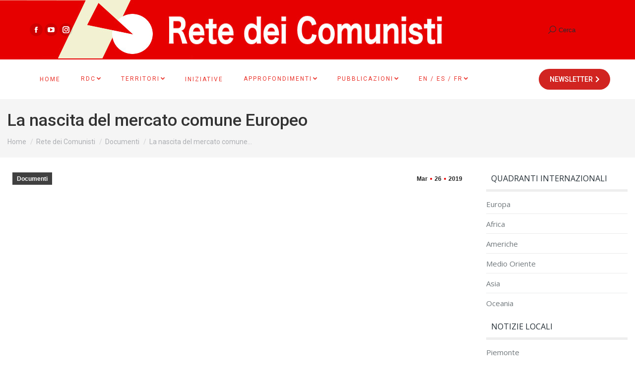

--- FILE ---
content_type: text/html; charset=UTF-8
request_url: https://www.retedeicomunisti.net/2019/03/26/la-nascita-del-mercato-comune-europeo/
body_size: 44411
content:
<!DOCTYPE html>
<!--[if !(IE 6) | !(IE 7) | !(IE 8)  ]><!-->
<html lang="it-IT" class="no-js">
<!--<![endif]-->
<head>
	<meta charset="UTF-8" />
		<meta name="viewport" content="width=device-width, initial-scale=1, maximum-scale=1, user-scalable=0">
		<meta name="theme-color" content="#e70000"/>	<link rel="profile" href="http://gmpg.org/xfn/11" />
	        <script type="text/javascript">
            if (/Android|webOS|iPhone|iPad|iPod|BlackBerry|IEMobile|Opera Mini/i.test(navigator.userAgent)) {
                var originalAddEventListener = EventTarget.prototype.addEventListener,
                    oldWidth = window.innerWidth;

                EventTarget.prototype.addEventListener = function (eventName, eventHandler, useCapture) {
                    if (eventName === "resize") {
                        originalAddEventListener.call(this, eventName, function (event) {
                            if (oldWidth === window.innerWidth) {
                                return;
                            }
                            else if (oldWidth !== window.innerWidth) {
                                oldWidth = window.innerWidth;
                            }
                            if (eventHandler.handleEvent) {
                                eventHandler.handleEvent.call(this, event);
                            }
                            else {
                                eventHandler.call(this, event);
                            };
                        }, useCapture);
                    }
                    else {
                        originalAddEventListener.call(this, eventName, eventHandler, useCapture);
                    };
                };
            };
        </script>
		<meta name='robots' content='index, follow, max-image-preview:large, max-snippet:-1, max-video-preview:-1' />

	<!-- This site is optimized with the Yoast SEO plugin v18.0 - https://yoast.com/wordpress/plugins/seo/ -->
	<title>La nascita del mercato comune Europeo - Rete dei Comunisti</title>
	<link rel="canonical" href="https://www.retedeicomunisti.net/2019/03/26/la-nascita-del-mercato-comune-europeo/" />
	<meta property="og:locale" content="it_IT" />
	<meta property="og:type" content="article" />
	<meta property="og:title" content="La nascita del mercato comune Europeo - Rete dei Comunisti" />
	<meta property="og:description" content="Winston Churchill non pare abbia mai brillato per internazionalismo, ma era un convinto assertore degli Stati Uniti d’Europa. Ovviamente non era d’accordo sul fatto che la Gran Bretagna dovesse farne parte. Già nel 1930, ispirandosi ad una famosa frase del Vangelo di Giovanni, dichiarava (ripetendolo nel 1951) che la Gran Bretagna fosse con l’Europa, ma&hellip;" />
	<meta property="og:url" content="https://www.retedeicomunisti.net/2019/03/26/la-nascita-del-mercato-comune-europeo/" />
	<meta property="og:site_name" content="Rete dei Comunisti" />
	<meta property="article:published_time" content="2019-03-25T23:00:00+00:00" />
	<meta property="article:modified_time" content="2023-03-21T18:19:52+00:00" />
	<meta property="og:image" content="https://www.retedeicomunisti.net/wp-content/uploads/2022/02/uemalecomune.jpg" />
	<meta property="og:image:width" content="750" />
	<meta property="og:image:height" content="375" />
	<meta property="og:image:type" content="image/jpeg" />
	<meta name="twitter:card" content="summary_large_image" />
	<meta name="twitter:label1" content="Scritto da" />
	<meta name="twitter:data1" content="RdC" />
	<meta name="twitter:label2" content="Tempo di lettura stimato" />
	<meta name="twitter:data2" content="22 minuti" />
	<script type="application/ld+json" class="yoast-schema-graph">{"@context":"https://schema.org","@graph":[{"@type":"WebSite","@id":"https://www.retedeicomunisti.net/#website","url":"https://www.retedeicomunisti.net/","name":"Rete dei Comunisti","description":"rete dei comunisti","potentialAction":[{"@type":"SearchAction","target":{"@type":"EntryPoint","urlTemplate":"https://www.retedeicomunisti.net/?s={search_term_string}"},"query-input":"required name=search_term_string"}],"inLanguage":"it-IT"},{"@type":"ImageObject","@id":"https://www.retedeicomunisti.net/2019/03/26/la-nascita-del-mercato-comune-europeo/#primaryimage","inLanguage":"it-IT","url":"https://www.retedeicomunisti.net/wp-content/uploads/2022/02/uemalecomune.jpg","contentUrl":"https://www.retedeicomunisti.net/wp-content/uploads/2022/02/uemalecomune.jpg","width":750,"height":375},{"@type":"WebPage","@id":"https://www.retedeicomunisti.net/2019/03/26/la-nascita-del-mercato-comune-europeo/#webpage","url":"https://www.retedeicomunisti.net/2019/03/26/la-nascita-del-mercato-comune-europeo/","name":"La nascita del mercato comune Europeo - Rete dei Comunisti","isPartOf":{"@id":"https://www.retedeicomunisti.net/#website"},"primaryImageOfPage":{"@id":"https://www.retedeicomunisti.net/2019/03/26/la-nascita-del-mercato-comune-europeo/#primaryimage"},"datePublished":"2019-03-25T23:00:00+00:00","dateModified":"2023-03-21T18:19:52+00:00","author":{"@id":"https://www.retedeicomunisti.net/#/schema/person/e06253fee71390f7df5fecba7ffd6b21"},"breadcrumb":{"@id":"https://www.retedeicomunisti.net/2019/03/26/la-nascita-del-mercato-comune-europeo/#breadcrumb"},"inLanguage":"it-IT","potentialAction":[{"@type":"ReadAction","target":["https://www.retedeicomunisti.net/2019/03/26/la-nascita-del-mercato-comune-europeo/"]}]},{"@type":"BreadcrumbList","@id":"https://www.retedeicomunisti.net/2019/03/26/la-nascita-del-mercato-comune-europeo/#breadcrumb","itemListElement":[{"@type":"ListItem","position":1,"name":"Home","item":"https://www.retedeicomunisti.net/"},{"@type":"ListItem","position":2,"name":"La nascita del mercato comune Europeo"}]},{"@type":"Person","@id":"https://www.retedeicomunisti.net/#/schema/person/e06253fee71390f7df5fecba7ffd6b21","name":"RdC","image":{"@type":"ImageObject","@id":"https://www.retedeicomunisti.net/#personlogo","inLanguage":"it-IT","url":"https://secure.gravatar.com/avatar/970b163f67e3c89852799cdb579d0568?s=96&d=mm&r=g","contentUrl":"https://secure.gravatar.com/avatar/970b163f67e3c89852799cdb579d0568?s=96&d=mm&r=g","caption":"RdC"},"url":"https://www.retedeicomunisti.net/author/rdc/"}]}</script>
	<!-- / Yoast SEO plugin. -->


<link rel='dns-prefetch' href='//fonts.googleapis.com' />
<link rel='dns-prefetch' href='//s.w.org' />
<link rel="alternate" type="application/rss+xml" title="Rete dei Comunisti &raquo; Feed" href="https://www.retedeicomunisti.net/feed/" />
<link rel="alternate" type="application/rss+xml" title="Rete dei Comunisti &raquo; Feed dei commenti" href="https://www.retedeicomunisti.net/comments/feed/" />
		<script type="text/javascript">
			window._wpemojiSettings = {"baseUrl":"https:\/\/s.w.org\/images\/core\/emoji\/13.1.0\/72x72\/","ext":".png","svgUrl":"https:\/\/s.w.org\/images\/core\/emoji\/13.1.0\/svg\/","svgExt":".svg","source":{"concatemoji":"https:\/\/www.retedeicomunisti.net\/wp-includes\/js\/wp-emoji-release.min.js?ver=5.8.12"}};
			!function(e,a,t){var n,r,o,i=a.createElement("canvas"),p=i.getContext&&i.getContext("2d");function s(e,t){var a=String.fromCharCode;p.clearRect(0,0,i.width,i.height),p.fillText(a.apply(this,e),0,0);e=i.toDataURL();return p.clearRect(0,0,i.width,i.height),p.fillText(a.apply(this,t),0,0),e===i.toDataURL()}function c(e){var t=a.createElement("script");t.src=e,t.defer=t.type="text/javascript",a.getElementsByTagName("head")[0].appendChild(t)}for(o=Array("flag","emoji"),t.supports={everything:!0,everythingExceptFlag:!0},r=0;r<o.length;r++)t.supports[o[r]]=function(e){if(!p||!p.fillText)return!1;switch(p.textBaseline="top",p.font="600 32px Arial",e){case"flag":return s([127987,65039,8205,9895,65039],[127987,65039,8203,9895,65039])?!1:!s([55356,56826,55356,56819],[55356,56826,8203,55356,56819])&&!s([55356,57332,56128,56423,56128,56418,56128,56421,56128,56430,56128,56423,56128,56447],[55356,57332,8203,56128,56423,8203,56128,56418,8203,56128,56421,8203,56128,56430,8203,56128,56423,8203,56128,56447]);case"emoji":return!s([10084,65039,8205,55357,56613],[10084,65039,8203,55357,56613])}return!1}(o[r]),t.supports.everything=t.supports.everything&&t.supports[o[r]],"flag"!==o[r]&&(t.supports.everythingExceptFlag=t.supports.everythingExceptFlag&&t.supports[o[r]]);t.supports.everythingExceptFlag=t.supports.everythingExceptFlag&&!t.supports.flag,t.DOMReady=!1,t.readyCallback=function(){t.DOMReady=!0},t.supports.everything||(n=function(){t.readyCallback()},a.addEventListener?(a.addEventListener("DOMContentLoaded",n,!1),e.addEventListener("load",n,!1)):(e.attachEvent("onload",n),a.attachEvent("onreadystatechange",function(){"complete"===a.readyState&&t.readyCallback()})),(n=t.source||{}).concatemoji?c(n.concatemoji):n.wpemoji&&n.twemoji&&(c(n.twemoji),c(n.wpemoji)))}(window,document,window._wpemojiSettings);
		</script>
		<style type="text/css">
img.wp-smiley,
img.emoji {
	display: inline !important;
	border: none !important;
	box-shadow: none !important;
	height: 1em !important;
	width: 1em !important;
	margin: 0 .07em !important;
	vertical-align: -0.1em !important;
	background: none !important;
	padding: 0 !important;
}
</style>
	<link rel='stylesheet' id='acy_front_messages_css-css'  href='https://www.retedeicomunisti.net/wp-content/plugins/acymailing/media/css/front/messages.min.css?v=1672588801&#038;ver=5.8.12' type='text/css' media='all' />
<link rel='stylesheet' id='sby_styles-css'  href='https://www.retedeicomunisti.net/wp-content/plugins/feeds-for-youtube/css/sb-youtube.min.css?ver=1.4.4' type='text/css' media='all' />
<link rel='stylesheet' id='wp-block-library-css'  href='https://www.retedeicomunisti.net/wp-includes/css/dist/block-library/style.min.css?ver=5.8.12' type='text/css' media='all' />
<style id='wp-block-library-theme-inline-css' type='text/css'>
#start-resizable-editor-section{display:none}.wp-block-audio figcaption{color:#555;font-size:13px;text-align:center}.is-dark-theme .wp-block-audio figcaption{color:hsla(0,0%,100%,.65)}.wp-block-code{font-family:Menlo,Consolas,monaco,monospace;color:#1e1e1e;padding:.8em 1em;border:1px solid #ddd;border-radius:4px}.wp-block-embed figcaption{color:#555;font-size:13px;text-align:center}.is-dark-theme .wp-block-embed figcaption{color:hsla(0,0%,100%,.65)}.blocks-gallery-caption{color:#555;font-size:13px;text-align:center}.is-dark-theme .blocks-gallery-caption{color:hsla(0,0%,100%,.65)}.wp-block-image figcaption{color:#555;font-size:13px;text-align:center}.is-dark-theme .wp-block-image figcaption{color:hsla(0,0%,100%,.65)}.wp-block-pullquote{border-top:4px solid;border-bottom:4px solid;margin-bottom:1.75em;color:currentColor}.wp-block-pullquote__citation,.wp-block-pullquote cite,.wp-block-pullquote footer{color:currentColor;text-transform:uppercase;font-size:.8125em;font-style:normal}.wp-block-quote{border-left:.25em solid;margin:0 0 1.75em;padding-left:1em}.wp-block-quote cite,.wp-block-quote footer{color:currentColor;font-size:.8125em;position:relative;font-style:normal}.wp-block-quote.has-text-align-right{border-left:none;border-right:.25em solid;padding-left:0;padding-right:1em}.wp-block-quote.has-text-align-center{border:none;padding-left:0}.wp-block-quote.is-large,.wp-block-quote.is-style-large{border:none}.wp-block-search .wp-block-search__label{font-weight:700}.wp-block-group.has-background{padding:1.25em 2.375em;margin-top:0;margin-bottom:0}.wp-block-separator{border:none;border-bottom:2px solid;margin-left:auto;margin-right:auto;opacity:.4}.wp-block-separator:not(.is-style-wide):not(.is-style-dots){width:100px}.wp-block-separator.has-background:not(.is-style-dots){border-bottom:none;height:1px}.wp-block-separator.has-background:not(.is-style-wide):not(.is-style-dots){height:2px}.wp-block-table thead{border-bottom:3px solid}.wp-block-table tfoot{border-top:3px solid}.wp-block-table td,.wp-block-table th{padding:.5em;border:1px solid;word-break:normal}.wp-block-table figcaption{color:#555;font-size:13px;text-align:center}.is-dark-theme .wp-block-table figcaption{color:hsla(0,0%,100%,.65)}.wp-block-video figcaption{color:#555;font-size:13px;text-align:center}.is-dark-theme .wp-block-video figcaption{color:hsla(0,0%,100%,.65)}.wp-block-template-part.has-background{padding:1.25em 2.375em;margin-top:0;margin-bottom:0}#end-resizable-editor-section{display:none}
</style>
<link rel='stylesheet' id='wc-blocks-vendors-style-css'  href='https://www.retedeicomunisti.net/wp-content/plugins/woocommerce/packages/woocommerce-blocks/build/wc-blocks-vendors-style.css?ver=5.7.2' type='text/css' media='all' />
<link rel='stylesheet' id='wc-blocks-style-css'  href='https://www.retedeicomunisti.net/wp-content/plugins/woocommerce/packages/woocommerce-blocks/build/wc-blocks-style.css?ver=5.7.2' type='text/css' media='all' />
<link rel='stylesheet' id='cool-tag-cloud-css'  href='https://www.retedeicomunisti.net/wp-content/plugins/cool-tag-cloud/inc/cool-tag-cloud.css?ver=2.25' type='text/css' media='all' />
<link rel='stylesheet' id='pcp_swiper-css'  href='https://www.retedeicomunisti.net/wp-content/plugins/post-carousel/public/assets/css/swiper-bundle.min.css?ver=2.4.8' type='text/css' media='all' />
<link rel='stylesheet' id='pcp-style-css'  href='https://www.retedeicomunisti.net/wp-content/plugins/post-carousel/public/assets/css/style.min.css?ver=2.4.8' type='text/css' media='all' />
<style id='pcp-style-inline-css' type='text/css'>
#pcp_wrapper-20711 .pcp-section-title{color: #444;margin: 0 10px 0 0}#pcp_wrapper-20711 .sp-pcp-row{ margin-right: -10px;margin-left: -10px;}#pcp_wrapper-20711 .sp-pcp-row [class*='sp-pcp-col-']{padding-right: 10px;padding-left: 10px;padding-bottom: 20px;}.pcp-wrapper-20711 .sp-pcp-title a {color: #111;display: inherit;} .pcp-wrapper-20711 .sp-pcp-title a:hover {color: #e1624b;}@media (max-width: 480px) { #pcp_wrapper-20711 .pcp-pagination{ display: none; } }#pcp_wrapper-20711 .dots .swiper-pagination-bullet{ background: #cccccc; } #pcp_wrapper-20711 .dots .swiper-pagination-bullet-active { background: #D64224; }#pcp_wrapper-20711 .pcp-button-prev,
#pcp_wrapper-20711 .pcp-button-next{ background-image: none; background-size: auto; background-color: #ffffff; height: 33px; width: 33px; margin-top: 8px; border: 1px solid #aaa; text-align: center; line-height: 30px; -webkit-transition: 0.3s; }#pcp_wrapper-20711 .pcp-button-prev:hover, #pcp_wrapper-20711 .pcp-button-next:hover{ background-color: #D64224; border-color: #D64224; } #pcp_wrapper-20711 .pcp-button-prev .fa, #pcp_wrapper-20711 .pcp-button-next .fa { color: #aaa; } #pcp_wrapper-20711 .pcp-button-prev:hover .fa, #pcp_wrapper-20711 .pcp-button-next:hover .fa { color: #fff; } #pcp_wrapper-20711.pcp-carousel-wrapper .sp-pcp-post{ margin-top: 0; }#pcp_wrapper-20711 .sp-pcp-post {padding: 0 0 0 0;}#pcp_wrapper-20711 .sp-pcp-post {border: 0px solid #e2e2e2;}#pcp_wrapper-20711 .sp-pcp-post {border-radius: 0px;}#pcp_wrapper-20711 .sp-pcp-post{background-color: transparent;}.pcp-wrapper-20711 .sp-pcp-post-meta li,.pcp-wrapper-20711 .sp-pcp-post-meta ul,.pcp-wrapper-20711 .sp-pcp-post-meta li a{color: #888;}.pcp-wrapper-20711 .sp-pcp-post-meta li a:hover{color: #e1624b;}#pcp_wrapper-20711 .pcp-readmore-link{ background: transparent; color: #111; border-color: #888; } #pcp_wrapper-20711 .pcp-readmore-link:hover { background: #e1624b; color: #fff; border-color: #e1624b; }#pcp_wrapper-20711 .pcp-post-pagination .page-numbers.current, #pcp_wrapper-20711 .pcp-post-pagination a.active , #pcp_wrapper-20711 .pcp-post-pagination a:hover{ color: #ffffff; background: #e1624b; border-color: #e1624b; }#pcp_wrapper-20711 .pcp-post-pagination .page-numbers, .pcp-post-pagination a{ background: #ffffff; color:#5e5e5e; border-color: #bbbbbb; }#pcp_wrapper-20030 .pcp-section-title{color: #444;margin: 0 10px 0 0}#pcp_wrapper-20030 .sp-pcp-row{ margin-right: -10px;margin-left: -10px;}#pcp_wrapper-20030 .sp-pcp-row [class*='sp-pcp-col-']{padding-right: 10px;padding-left: 10px;padding-bottom: 20px;}.pcp-wrapper-20030 .sp-pcp-title a {color: #111;display: inherit;} .pcp-wrapper-20030 .sp-pcp-title a:hover {color: #e1624b;}@media (max-width: 480px) { #pcp_wrapper-20030 .pcp-pagination{ display: none; } }#pcp_wrapper-20030 .dots .swiper-pagination-bullet{ background: #cccccc; } #pcp_wrapper-20030 .dots .swiper-pagination-bullet-active { background: #D64224; }#pcp_wrapper-20030 .pcp-button-prev,
#pcp_wrapper-20030 .pcp-button-next{ background-image: none; background-size: auto; background-color: #ffffff; height: 33px; width: 33px; margin-top: 8px; border: 1px solid #aaa; text-align: center; line-height: 30px; -webkit-transition: 0.3s; }#pcp_wrapper-20030 .pcp-button-prev:hover, #pcp_wrapper-20030 .pcp-button-next:hover{ background-color: #D64224; border-color: #D64224; } #pcp_wrapper-20030 .pcp-button-prev .fa, #pcp_wrapper-20030 .pcp-button-next .fa { color: #aaa; } #pcp_wrapper-20030 .pcp-button-prev:hover .fa, #pcp_wrapper-20030 .pcp-button-next:hover .fa { color: #fff; } #pcp_wrapper-20030.pcp-carousel-wrapper .sp-pcp-post{ margin-top: 0; }#pcp_wrapper-20030 .sp-pcp-post {padding: 0 0 0 0;}#pcp_wrapper-20030 .sp-pcp-post {border: 0px solid #e2e2e2;}#pcp_wrapper-20030 .sp-pcp-post {border-radius: 0px;}#pcp_wrapper-20030 .sp-pcp-post{background-color: transparent;}.pcp-wrapper-20030 .sp-pcp-post-meta li,.pcp-wrapper-20030 .sp-pcp-post-meta ul,.pcp-wrapper-20030 .sp-pcp-post-meta li a{color: #888;}.pcp-wrapper-20030 .sp-pcp-post-meta li a:hover{color: #e1624b;}#pcp_wrapper-20030 .pcp-readmore-link{ background: transparent; color: #111; border-color: #888; } #pcp_wrapper-20030 .pcp-readmore-link:hover { background: #e1624b; color: #fff; border-color: #e1624b; }#pcp_wrapper-20030 .pcp-post-pagination .page-numbers.current, #pcp_wrapper-20030 .pcp-post-pagination a.active , #pcp_wrapper-20030 .pcp-post-pagination a:hover{ color: #ffffff; background: #e1624b; border-color: #e1624b; }#pcp_wrapper-20030 .pcp-post-pagination .page-numbers, .pcp-post-pagination a{ background: #ffffff; color:#5e5e5e; border-color: #bbbbbb; }#pcp_wrapper-19868 .pcp-section-title{color: #444;margin: 0 10px 0 0}#pcp_wrapper-19868 .sp-pcp-row{ margin-right: -10px;margin-left: -10px;}#pcp_wrapper-19868 .sp-pcp-row [class*='sp-pcp-col-']{padding-right: 10px;padding-left: 10px;padding-bottom: 20px;}.pcp-wrapper-19868 .sp-pcp-title a {color: #111;display: inherit;} .pcp-wrapper-19868 .sp-pcp-title a:hover {color: #e1624b;}@media (max-width: 480px) { #pcp_wrapper-19868 .pcp-pagination{ display: none; } }#pcp_wrapper-19868 .dots .swiper-pagination-bullet{ background: #cccccc; } #pcp_wrapper-19868 .dots .swiper-pagination-bullet-active { background: #D64224; }#pcp_wrapper-19868 .pcp-button-prev,
#pcp_wrapper-19868 .pcp-button-next{ background-image: none; background-size: auto; background-color: #ffffff; height: 33px; width: 33px; margin-top: 8px; border: 1px solid #aaa; text-align: center; line-height: 30px; -webkit-transition: 0.3s; }#pcp_wrapper-19868 .pcp-button-prev:hover, #pcp_wrapper-19868 .pcp-button-next:hover{ background-color: #D64224; border-color: #D64224; } #pcp_wrapper-19868 .pcp-button-prev .fa, #pcp_wrapper-19868 .pcp-button-next .fa { color: #aaa; } #pcp_wrapper-19868 .pcp-button-prev:hover .fa, #pcp_wrapper-19868 .pcp-button-next:hover .fa { color: #fff; } #pcp_wrapper-19868.pcp-carousel-wrapper .sp-pcp-post{ margin-top: 0; }#pcp_wrapper-19868 .sp-pcp-post {padding: 0 0 0 0;}#pcp_wrapper-19868 .sp-pcp-post {border: 0px solid #e2e2e2;}#pcp_wrapper-19868 .sp-pcp-post {border-radius: 0px;}#pcp_wrapper-19868 .sp-pcp-post{background-color: transparent;}.pcp-wrapper-19868 .sp-pcp-post-meta li,.pcp-wrapper-19868 .sp-pcp-post-meta ul,.pcp-wrapper-19868 .sp-pcp-post-meta li a{color: #888;}.pcp-wrapper-19868 .sp-pcp-post-meta li a:hover{color: #e1624b;}#pcp_wrapper-19868 .pcp-readmore-link{ background: transparent; color: #111; border-color: #888; } #pcp_wrapper-19868 .pcp-readmore-link:hover { background: #e1624b; color: #fff; border-color: #e1624b; }#pcp_wrapper-19868 .pcp-post-pagination .page-numbers.current, #pcp_wrapper-19868 .pcp-post-pagination a.active , #pcp_wrapper-19868 .pcp-post-pagination a:hover{ color: #ffffff; background: #e1624b; border-color: #e1624b; }#pcp_wrapper-19868 .pcp-post-pagination .page-numbers, .pcp-post-pagination a{ background: #ffffff; color:#5e5e5e; border-color: #bbbbbb; }#pcp_wrapper-19669 .pcp-section-title{color: #444;margin: 0 10px 0 0}#pcp_wrapper-19669 .sp-pcp-row{ margin-right: -10px;margin-left: -10px;}#pcp_wrapper-19669 .sp-pcp-row [class*='sp-pcp-col-']{padding-right: 10px;padding-left: 10px;padding-bottom: 20px;}.pcp-wrapper-19669 .sp-pcp-title a {color: #111;display: inherit;} .pcp-wrapper-19669 .sp-pcp-title a:hover {color: #e1624b;}@media (max-width: 480px) { #pcp_wrapper-19669 .pcp-pagination{ display: none; } }#pcp_wrapper-19669 .dots .swiper-pagination-bullet{ background: #cccccc; } #pcp_wrapper-19669 .dots .swiper-pagination-bullet-active { background: #D64224; }#pcp_wrapper-19669 .pcp-button-prev,
#pcp_wrapper-19669 .pcp-button-next{ background-image: none; background-size: auto; background-color: #ffffff; height: 33px; width: 33px; margin-top: 8px; border: 1px solid #aaa; text-align: center; line-height: 30px; -webkit-transition: 0.3s; }#pcp_wrapper-19669 .pcp-button-prev:hover, #pcp_wrapper-19669 .pcp-button-next:hover{ background-color: #D64224; border-color: #D64224; } #pcp_wrapper-19669 .pcp-button-prev .fa, #pcp_wrapper-19669 .pcp-button-next .fa { color: #aaa; } #pcp_wrapper-19669 .pcp-button-prev:hover .fa, #pcp_wrapper-19669 .pcp-button-next:hover .fa { color: #fff; } #pcp_wrapper-19669.pcp-carousel-wrapper .sp-pcp-post{ margin-top: 0; }#pcp_wrapper-19669 .sp-pcp-post {padding: 0 0 0 0;}#pcp_wrapper-19669 .sp-pcp-post {border: 0px solid #e2e2e2;}#pcp_wrapper-19669 .sp-pcp-post {border-radius: 0px;}#pcp_wrapper-19669 .sp-pcp-post{background-color: transparent;}.pcp-wrapper-19669 .sp-pcp-post-meta li,.pcp-wrapper-19669 .sp-pcp-post-meta ul,.pcp-wrapper-19669 .sp-pcp-post-meta li a{color: #888;}.pcp-wrapper-19669 .sp-pcp-post-meta li a:hover{color: #e1624b;}#pcp_wrapper-19669 .pcp-readmore-link{ background: transparent; color: #111; border-color: #888; } #pcp_wrapper-19669 .pcp-readmore-link:hover { background: #e1624b; color: #fff; border-color: #e1624b; }#pcp_wrapper-19669 .pcp-post-pagination .page-numbers.current, #pcp_wrapper-19669 .pcp-post-pagination a.active , #pcp_wrapper-19669 .pcp-post-pagination a:hover{ color: #ffffff; background: #e1624b; border-color: #e1624b; }#pcp_wrapper-19669 .pcp-post-pagination .page-numbers, .pcp-post-pagination a{ background: #ffffff; color:#5e5e5e; border-color: #bbbbbb; }#pcp_wrapper-19295 .pcp-section-title{color: #444;margin: 0 10px 0 0}#pcp_wrapper-19295 .sp-pcp-row{ margin-right: -10px;margin-left: -10px;}#pcp_wrapper-19295 .sp-pcp-row [class*='sp-pcp-col-']{padding-right: 10px;padding-left: 10px;padding-bottom: 20px;}.pcp-wrapper-19295 .sp-pcp-title a {color: #111;display: inherit;} .pcp-wrapper-19295 .sp-pcp-title a:hover {color: #e1624b;}@media (max-width: 480px) { #pcp_wrapper-19295 .pcp-pagination{ display: none; } }#pcp_wrapper-19295 .dots .swiper-pagination-bullet{ background: #cccccc; } #pcp_wrapper-19295 .dots .swiper-pagination-bullet-active { background: #D64224; }#pcp_wrapper-19295 .pcp-button-prev,
#pcp_wrapper-19295 .pcp-button-next{ background-image: none; background-size: auto; background-color: #ffffff; height: 33px; width: 33px; margin-top: 8px; border: 1px solid #aaa; text-align: center; line-height: 30px; -webkit-transition: 0.3s; }#pcp_wrapper-19295 .pcp-button-prev:hover, #pcp_wrapper-19295 .pcp-button-next:hover{ background-color: #D64224; border-color: #D64224; } #pcp_wrapper-19295 .pcp-button-prev .fa, #pcp_wrapper-19295 .pcp-button-next .fa { color: #aaa; } #pcp_wrapper-19295 .pcp-button-prev:hover .fa, #pcp_wrapper-19295 .pcp-button-next:hover .fa { color: #fff; } #pcp_wrapper-19295.pcp-carousel-wrapper .sp-pcp-post{ margin-top: 0; }#pcp_wrapper-19295 .sp-pcp-post {padding: 0 0 0 0;}#pcp_wrapper-19295 .sp-pcp-post {border: 0px solid #e2e2e2;}#pcp_wrapper-19295 .sp-pcp-post {border-radius: 0px;}#pcp_wrapper-19295 .sp-pcp-post{background-color: transparent;}.pcp-wrapper-19295 .sp-pcp-post-meta li,.pcp-wrapper-19295 .sp-pcp-post-meta ul,.pcp-wrapper-19295 .sp-pcp-post-meta li a{color: #888;}.pcp-wrapper-19295 .sp-pcp-post-meta li a:hover{color: #e1624b;}#pcp_wrapper-19295 .pcp-readmore-link{ background: transparent; color: #111; border-color: #888; } #pcp_wrapper-19295 .pcp-readmore-link:hover { background: #e1624b; color: #fff; border-color: #e1624b; }#pcp_wrapper-19295 .pcp-post-pagination .page-numbers.current, #pcp_wrapper-19295 .pcp-post-pagination a.active , #pcp_wrapper-19295 .pcp-post-pagination a:hover{ color: #ffffff; background: #e1624b; border-color: #e1624b; }#pcp_wrapper-19295 .pcp-post-pagination .page-numbers, .pcp-post-pagination a{ background: #ffffff; color:#5e5e5e; border-color: #bbbbbb; }#pcp_wrapper-19294 .pcp-section-title{color: #444;margin: 0 10px 0 0}#pcp_wrapper-19294 .sp-pcp-row{ margin-right: -10px;margin-left: -10px;}#pcp_wrapper-19294 .sp-pcp-row [class*='sp-pcp-col-']{padding-right: 10px;padding-left: 10px;padding-bottom: 20px;}.pcp-wrapper-19294 .sp-pcp-title a {color: #111;display: inherit;} .pcp-wrapper-19294 .sp-pcp-title a:hover {color: #e1624b;}@media (max-width: 480px) { #pcp_wrapper-19294 .pcp-pagination{ display: none; } }#pcp_wrapper-19294 .dots .swiper-pagination-bullet{ background: #cccccc; } #pcp_wrapper-19294 .dots .swiper-pagination-bullet-active { background: #D64224; }#pcp_wrapper-19294 .pcp-button-prev,
#pcp_wrapper-19294 .pcp-button-next{ background-image: none; background-size: auto; background-color: #ffffff; height: 33px; width: 33px; margin-top: 8px; border: 1px solid #aaa; text-align: center; line-height: 30px; -webkit-transition: 0.3s; }#pcp_wrapper-19294 .pcp-button-prev:hover, #pcp_wrapper-19294 .pcp-button-next:hover{ background-color: #D64224; border-color: #D64224; } #pcp_wrapper-19294 .pcp-button-prev .fa, #pcp_wrapper-19294 .pcp-button-next .fa { color: #aaa; } #pcp_wrapper-19294 .pcp-button-prev:hover .fa, #pcp_wrapper-19294 .pcp-button-next:hover .fa { color: #fff; } #pcp_wrapper-19294.pcp-carousel-wrapper .sp-pcp-post{ margin-top: 0; }#pcp_wrapper-19294 .sp-pcp-post {padding: 0 0 0 0;}#pcp_wrapper-19294 .sp-pcp-post {border: 0px solid #e2e2e2;}#pcp_wrapper-19294 .sp-pcp-post {border-radius: 0px;}#pcp_wrapper-19294 .sp-pcp-post{background-color: transparent;}.pcp-wrapper-19294 .sp-pcp-post-meta li,.pcp-wrapper-19294 .sp-pcp-post-meta ul,.pcp-wrapper-19294 .sp-pcp-post-meta li a{color: #888;}.pcp-wrapper-19294 .sp-pcp-post-meta li a:hover{color: #e1624b;}#pcp_wrapper-19294 .pcp-readmore-link{ background: transparent; color: #111; border-color: #888; } #pcp_wrapper-19294 .pcp-readmore-link:hover { background: #e1624b; color: #fff; border-color: #e1624b; }#pcp_wrapper-19294 .pcp-post-pagination .page-numbers.current, #pcp_wrapper-19294 .pcp-post-pagination a.active , #pcp_wrapper-19294 .pcp-post-pagination a:hover{ color: #ffffff; background: #e1624b; border-color: #e1624b; }#pcp_wrapper-19294 .pcp-post-pagination .page-numbers, .pcp-post-pagination a{ background: #ffffff; color:#5e5e5e; border-color: #bbbbbb; }#pcp_wrapper-19293 .pcp-section-title{color: #444;margin: 0 10px 0 0}#pcp_wrapper-19293 .sp-pcp-row{ margin-right: -10px;margin-left: -10px;}#pcp_wrapper-19293 .sp-pcp-row [class*='sp-pcp-col-']{padding-right: 10px;padding-left: 10px;padding-bottom: 20px;}.pcp-wrapper-19293 .sp-pcp-title a {color: #111;display: inherit;} .pcp-wrapper-19293 .sp-pcp-title a:hover {color: #e1624b;}@media (max-width: 480px) { #pcp_wrapper-19293 .pcp-pagination{ display: none; } }#pcp_wrapper-19293 .dots .swiper-pagination-bullet{ background: #cccccc; } #pcp_wrapper-19293 .dots .swiper-pagination-bullet-active { background: #D64224; }#pcp_wrapper-19293 .pcp-button-prev,
#pcp_wrapper-19293 .pcp-button-next{ background-image: none; background-size: auto; background-color: #ffffff; height: 33px; width: 33px; margin-top: 8px; border: 1px solid #aaa; text-align: center; line-height: 30px; -webkit-transition: 0.3s; }#pcp_wrapper-19293 .pcp-button-prev:hover, #pcp_wrapper-19293 .pcp-button-next:hover{ background-color: #D64224; border-color: #D64224; } #pcp_wrapper-19293 .pcp-button-prev .fa, #pcp_wrapper-19293 .pcp-button-next .fa { color: #aaa; } #pcp_wrapper-19293 .pcp-button-prev:hover .fa, #pcp_wrapper-19293 .pcp-button-next:hover .fa { color: #fff; } #pcp_wrapper-19293.pcp-carousel-wrapper .sp-pcp-post{ margin-top: 0; }#pcp_wrapper-19293 .sp-pcp-post {padding: 0 0 0 0;}#pcp_wrapper-19293 .sp-pcp-post {border: 0px solid #e2e2e2;}#pcp_wrapper-19293 .sp-pcp-post {border-radius: 0px;}#pcp_wrapper-19293 .sp-pcp-post{background-color: transparent;}.pcp-wrapper-19293 .sp-pcp-post-meta li,.pcp-wrapper-19293 .sp-pcp-post-meta ul,.pcp-wrapper-19293 .sp-pcp-post-meta li a{color: #888;}.pcp-wrapper-19293 .sp-pcp-post-meta li a:hover{color: #e1624b;}#pcp_wrapper-19293 .pcp-readmore-link{ background: transparent; color: #111; border-color: #888; } #pcp_wrapper-19293 .pcp-readmore-link:hover { background: #e1624b; color: #fff; border-color: #e1624b; }#pcp_wrapper-19293 .pcp-post-pagination .page-numbers.current, #pcp_wrapper-19293 .pcp-post-pagination a.active , #pcp_wrapper-19293 .pcp-post-pagination a:hover{ color: #ffffff; background: #e1624b; border-color: #e1624b; }#pcp_wrapper-19293 .pcp-post-pagination .page-numbers, .pcp-post-pagination a{ background: #ffffff; color:#5e5e5e; border-color: #bbbbbb; }#pcp_wrapper-19056 .pcp-section-title{color: #444;margin: 0 10px 0 0}#pcp_wrapper-19056 .sp-pcp-row{ margin-right: -10px;margin-left: -10px;}#pcp_wrapper-19056 .sp-pcp-row [class*='sp-pcp-col-']{padding-right: 10px;padding-left: 10px;padding-bottom: 20px;}.pcp-wrapper-19056 .sp-pcp-title a {color: #111;display: inherit;} .pcp-wrapper-19056 .sp-pcp-title a:hover {color: #e1624b;}@media (max-width: 480px) { #pcp_wrapper-19056 .pcp-pagination{ display: none; } }#pcp_wrapper-19056 .dots .swiper-pagination-bullet{ background: #cccccc; } #pcp_wrapper-19056 .dots .swiper-pagination-bullet-active { background: #D64224; }#pcp_wrapper-19056 .pcp-button-prev,
#pcp_wrapper-19056 .pcp-button-next{ background-image: none; background-size: auto; background-color: #ffffff; height: 33px; width: 33px; margin-top: 8px; border: 1px solid #aaa; text-align: center; line-height: 30px; -webkit-transition: 0.3s; }#pcp_wrapper-19056 .pcp-button-prev:hover, #pcp_wrapper-19056 .pcp-button-next:hover{ background-color: #D64224; border-color: #D64224; } #pcp_wrapper-19056 .pcp-button-prev .fa, #pcp_wrapper-19056 .pcp-button-next .fa { color: #aaa; } #pcp_wrapper-19056 .pcp-button-prev:hover .fa, #pcp_wrapper-19056 .pcp-button-next:hover .fa { color: #fff; } #pcp_wrapper-19056.pcp-carousel-wrapper .sp-pcp-post{ margin-top: 0; }#pcp_wrapper-19056 .sp-pcp-post {padding: 0 0 0 0;}#pcp_wrapper-19056 .sp-pcp-post {border: 0px solid #e2e2e2;}#pcp_wrapper-19056 .sp-pcp-post {border-radius: 0px;}#pcp_wrapper-19056 .sp-pcp-post{background-color: transparent;}.pcp-wrapper-19056 .sp-pcp-post-meta li,.pcp-wrapper-19056 .sp-pcp-post-meta ul,.pcp-wrapper-19056 .sp-pcp-post-meta li a{color: #888;}.pcp-wrapper-19056 .sp-pcp-post-meta li a:hover{color: #e1624b;}#pcp_wrapper-19056 .pcp-readmore-link{ background: transparent; color: #111; border-color: #888; } #pcp_wrapper-19056 .pcp-readmore-link:hover { background: #e1624b; color: #fff; border-color: #e1624b; }#pcp_wrapper-19056 .pcp-post-pagination .page-numbers.current, #pcp_wrapper-19056 .pcp-post-pagination a.active , #pcp_wrapper-19056 .pcp-post-pagination a:hover{ color: #ffffff; background: #e1624b; border-color: #e1624b; }#pcp_wrapper-19056 .pcp-post-pagination .page-numbers, .pcp-post-pagination a{ background: #ffffff; color:#5e5e5e; border-color: #bbbbbb; }#pcp_wrapper-18323 .pcp-section-title{color: #444;margin: 0 10px 0 0}#pcp_wrapper-18323 .sp-pcp-row{ margin-right: -10px;margin-left: -10px;}#pcp_wrapper-18323 .sp-pcp-row [class*='sp-pcp-col-']{padding-right: 10px;padding-left: 10px;padding-bottom: 20px;}.pcp-wrapper-18323 .sp-pcp-title a {color: #111;display: inherit;} .pcp-wrapper-18323 .sp-pcp-title a:hover {color: #e1624b;}@media (max-width: 480px) { #pcp_wrapper-18323 .pcp-pagination{ display: none; } }#pcp_wrapper-18323 .dots .swiper-pagination-bullet{ background: #cccccc; } #pcp_wrapper-18323 .dots .swiper-pagination-bullet-active { background: #D64224; }#pcp_wrapper-18323 .pcp-button-prev,
#pcp_wrapper-18323 .pcp-button-next{ background-image: none; background-size: auto; background-color: #ffffff; height: 33px; width: 33px; margin-top: 8px; border: 1px solid #aaa; text-align: center; line-height: 30px; -webkit-transition: 0.3s; }#pcp_wrapper-18323 .pcp-button-prev:hover, #pcp_wrapper-18323 .pcp-button-next:hover{ background-color: #D64224; border-color: #D64224; } #pcp_wrapper-18323 .pcp-button-prev .fa, #pcp_wrapper-18323 .pcp-button-next .fa { color: #aaa; } #pcp_wrapper-18323 .pcp-button-prev:hover .fa, #pcp_wrapper-18323 .pcp-button-next:hover .fa { color: #fff; } #pcp_wrapper-18323.pcp-carousel-wrapper .sp-pcp-post{ margin-top: 0; }#pcp_wrapper-18323 .sp-pcp-post {padding: 0 0 0 0;}#pcp_wrapper-18323 .sp-pcp-post {border: 0px solid #e2e2e2;}#pcp_wrapper-18323 .sp-pcp-post {border-radius: 0px;}#pcp_wrapper-18323 .sp-pcp-post{background-color: transparent;}.pcp-wrapper-18323 .sp-pcp-post-meta li,.pcp-wrapper-18323 .sp-pcp-post-meta ul,.pcp-wrapper-18323 .sp-pcp-post-meta li a{color: #888;}.pcp-wrapper-18323 .sp-pcp-post-meta li a:hover{color: #e1624b;}#pcp_wrapper-18323 .pcp-readmore-link{ background: transparent; color: #111; border-color: #888; } #pcp_wrapper-18323 .pcp-readmore-link:hover { background: #e1624b; color: #fff; border-color: #e1624b; }#pcp_wrapper-18323 .pcp-post-pagination .page-numbers.current, #pcp_wrapper-18323 .pcp-post-pagination a.active , #pcp_wrapper-18323 .pcp-post-pagination a:hover{ color: #ffffff; background: #e1624b; border-color: #e1624b; }#pcp_wrapper-18323 .pcp-post-pagination .page-numbers, .pcp-post-pagination a{ background: #ffffff; color:#5e5e5e; border-color: #bbbbbb; }#pcp_wrapper-18226 .pcp-section-title{color: #444;margin: 0 10px 0 0}#pcp_wrapper-18226 .sp-pcp-row{ margin-right: -10px;margin-left: -10px;}#pcp_wrapper-18226 .sp-pcp-row [class*='sp-pcp-col-']{padding-right: 10px;padding-left: 10px;padding-bottom: 20px;}.pcp-wrapper-18226 .sp-pcp-title a {color: #111;display: inherit;} .pcp-wrapper-18226 .sp-pcp-title a:hover {color: #e1624b;}@media (max-width: 480px) { #pcp_wrapper-18226 .pcp-pagination{ display: none; } }#pcp_wrapper-18226 .dots .swiper-pagination-bullet{ background: #cccccc; } #pcp_wrapper-18226 .dots .swiper-pagination-bullet-active { background: #D64224; }#pcp_wrapper-18226 .pcp-button-prev,
#pcp_wrapper-18226 .pcp-button-next{ background-image: none; background-size: auto; background-color: #ffffff; height: 33px; width: 33px; margin-top: 8px; border: 1px solid #aaa; text-align: center; line-height: 30px; -webkit-transition: 0.3s; }#pcp_wrapper-18226 .pcp-button-prev:hover, #pcp_wrapper-18226 .pcp-button-next:hover{ background-color: #D64224; border-color: #D64224; } #pcp_wrapper-18226 .pcp-button-prev .fa, #pcp_wrapper-18226 .pcp-button-next .fa { color: #aaa; } #pcp_wrapper-18226 .pcp-button-prev:hover .fa, #pcp_wrapper-18226 .pcp-button-next:hover .fa { color: #fff; } #pcp_wrapper-18226.pcp-carousel-wrapper .sp-pcp-post{ margin-top: 0; }#pcp_wrapper-18226 .sp-pcp-post {padding: 0 0 0 0;}#pcp_wrapper-18226 .sp-pcp-post {border: 0px solid #e2e2e2;}#pcp_wrapper-18226 .sp-pcp-post {border-radius: 0px;}#pcp_wrapper-18226 .sp-pcp-post{background-color: transparent;}.pcp-wrapper-18226 .sp-pcp-post-meta li,.pcp-wrapper-18226 .sp-pcp-post-meta ul,.pcp-wrapper-18226 .sp-pcp-post-meta li a{color: #888;}.pcp-wrapper-18226 .sp-pcp-post-meta li a:hover{color: #e1624b;}#pcp_wrapper-18226 .pcp-readmore-link{ background: transparent; color: #111; border-color: #888; } #pcp_wrapper-18226 .pcp-readmore-link:hover { background: #e1624b; color: #fff; border-color: #e1624b; }#pcp_wrapper-18226 .pcp-post-pagination .page-numbers.current, #pcp_wrapper-18226 .pcp-post-pagination a.active , #pcp_wrapper-18226 .pcp-post-pagination a:hover{ color: #ffffff; background: #e1624b; border-color: #e1624b; }#pcp_wrapper-18226 .pcp-post-pagination .page-numbers, .pcp-post-pagination a{ background: #ffffff; color:#5e5e5e; border-color: #bbbbbb; }#pcp_wrapper-18227 .pcp-section-title{color: #444;margin: 0 10px 0 0}#pcp_wrapper-18227 .sp-pcp-row{ margin-right: -10px;margin-left: -10px;}#pcp_wrapper-18227 .sp-pcp-row [class*='sp-pcp-col-']{padding-right: 10px;padding-left: 10px;padding-bottom: 20px;}.pcp-wrapper-18227 .sp-pcp-title a {color: #111;display: inherit;} .pcp-wrapper-18227 .sp-pcp-title a:hover {color: #e1624b;}@media (max-width: 480px) { #pcp_wrapper-18227 .pcp-pagination{ display: none; } }#pcp_wrapper-18227 .dots .swiper-pagination-bullet{ background: #cccccc; } #pcp_wrapper-18227 .dots .swiper-pagination-bullet-active { background: #D64224; }#pcp_wrapper-18227 .pcp-button-prev,
#pcp_wrapper-18227 .pcp-button-next{ background-image: none; background-size: auto; background-color: #ffffff; height: 33px; width: 33px; margin-top: 8px; border: 1px solid #aaa; text-align: center; line-height: 30px; -webkit-transition: 0.3s; }#pcp_wrapper-18227 .pcp-button-prev:hover, #pcp_wrapper-18227 .pcp-button-next:hover{ background-color: #D64224; border-color: #D64224; } #pcp_wrapper-18227 .pcp-button-prev .fa, #pcp_wrapper-18227 .pcp-button-next .fa { color: #aaa; } #pcp_wrapper-18227 .pcp-button-prev:hover .fa, #pcp_wrapper-18227 .pcp-button-next:hover .fa { color: #fff; } #pcp_wrapper-18227.pcp-carousel-wrapper .sp-pcp-post{ margin-top: 0; }#pcp_wrapper-18227 .sp-pcp-post {padding: 0 0 0 0;}#pcp_wrapper-18227 .sp-pcp-post {border: 0px solid #e2e2e2;}#pcp_wrapper-18227 .sp-pcp-post {border-radius: 0px;}#pcp_wrapper-18227 .sp-pcp-post{background-color: transparent;}.pcp-wrapper-18227 .sp-pcp-post-meta li,.pcp-wrapper-18227 .sp-pcp-post-meta ul,.pcp-wrapper-18227 .sp-pcp-post-meta li a{color: #888;}.pcp-wrapper-18227 .sp-pcp-post-meta li a:hover{color: #e1624b;}#pcp_wrapper-18227 .pcp-readmore-link{ background: transparent; color: #111; border-color: #888; } #pcp_wrapper-18227 .pcp-readmore-link:hover { background: #e1624b; color: #fff; border-color: #e1624b; }#pcp_wrapper-18227 .pcp-post-pagination .page-numbers.current, #pcp_wrapper-18227 .pcp-post-pagination a.active , #pcp_wrapper-18227 .pcp-post-pagination a:hover{ color: #ffffff; background: #e1624b; border-color: #e1624b; }#pcp_wrapper-18227 .pcp-post-pagination .page-numbers, .pcp-post-pagination a{ background: #ffffff; color:#5e5e5e; border-color: #bbbbbb; }#pcp_wrapper-18228 .pcp-section-title{color: #444;margin: 0 10px 0 0}#pcp_wrapper-18228 .sp-pcp-row{ margin-right: -10px;margin-left: -10px;}#pcp_wrapper-18228 .sp-pcp-row [class*='sp-pcp-col-']{padding-right: 10px;padding-left: 10px;padding-bottom: 20px;}.pcp-wrapper-18228 .sp-pcp-title a {color: #111;display: inherit;} .pcp-wrapper-18228 .sp-pcp-title a:hover {color: #e1624b;}@media (max-width: 480px) { #pcp_wrapper-18228 .pcp-pagination{ display: none; } }#pcp_wrapper-18228 .dots .swiper-pagination-bullet{ background: #cccccc; } #pcp_wrapper-18228 .dots .swiper-pagination-bullet-active { background: #D64224; }#pcp_wrapper-18228 .pcp-button-prev,
#pcp_wrapper-18228 .pcp-button-next{ background-image: none; background-size: auto; background-color: #ffffff; height: 33px; width: 33px; margin-top: 8px; border: 1px solid #aaa; text-align: center; line-height: 30px; -webkit-transition: 0.3s; }#pcp_wrapper-18228 .pcp-button-prev:hover, #pcp_wrapper-18228 .pcp-button-next:hover{ background-color: #D64224; border-color: #D64224; } #pcp_wrapper-18228 .pcp-button-prev .fa, #pcp_wrapper-18228 .pcp-button-next .fa { color: #aaa; } #pcp_wrapper-18228 .pcp-button-prev:hover .fa, #pcp_wrapper-18228 .pcp-button-next:hover .fa { color: #fff; } #pcp_wrapper-18228.pcp-carousel-wrapper .sp-pcp-post{ margin-top: 0; }#pcp_wrapper-18228 .sp-pcp-post {padding: 0 0 0 0;}#pcp_wrapper-18228 .sp-pcp-post {border: 0px solid #e2e2e2;}#pcp_wrapper-18228 .sp-pcp-post {border-radius: 0px;}#pcp_wrapper-18228 .sp-pcp-post{background-color: transparent;}.pcp-wrapper-18228 .sp-pcp-post-meta li,.pcp-wrapper-18228 .sp-pcp-post-meta ul,.pcp-wrapper-18228 .sp-pcp-post-meta li a{color: #888;}.pcp-wrapper-18228 .sp-pcp-post-meta li a:hover{color: #e1624b;}#pcp_wrapper-18228 .pcp-readmore-link{ background: transparent; color: #111; border-color: #888; } #pcp_wrapper-18228 .pcp-readmore-link:hover { background: #e1624b; color: #fff; border-color: #e1624b; }#pcp_wrapper-18228 .pcp-post-pagination .page-numbers.current, #pcp_wrapper-18228 .pcp-post-pagination a.active , #pcp_wrapper-18228 .pcp-post-pagination a:hover{ color: #ffffff; background: #e1624b; border-color: #e1624b; }#pcp_wrapper-18228 .pcp-post-pagination .page-numbers, .pcp-post-pagination a{ background: #ffffff; color:#5e5e5e; border-color: #bbbbbb; }#pcp_wrapper-17909 .pcp-section-title{color: #444;margin: 0 10px 0 0}#pcp_wrapper-17909 .sp-pcp-row{ margin-right: -10px;margin-left: -10px;}#pcp_wrapper-17909 .sp-pcp-row [class*='sp-pcp-col-']{padding-right: 10px;padding-left: 10px;padding-bottom: 20px;}.pcp-wrapper-17909 .sp-pcp-title a {color: #111;display: inherit;} .pcp-wrapper-17909 .sp-pcp-title a:hover {color: #e1624b;}@media (max-width: 480px) { #pcp_wrapper-17909 .pcp-pagination{ display: none; } }#pcp_wrapper-17909 .dots .swiper-pagination-bullet{ background: #cccccc; } #pcp_wrapper-17909 .dots .swiper-pagination-bullet-active { background: #D64224; }#pcp_wrapper-17909 .pcp-button-prev,
#pcp_wrapper-17909 .pcp-button-next{ background-image: none; background-size: auto; background-color: #ffffff; height: 33px; width: 33px; margin-top: 8px; border: 1px solid #aaa; text-align: center; line-height: 30px; -webkit-transition: 0.3s; }#pcp_wrapper-17909 .pcp-button-prev:hover, #pcp_wrapper-17909 .pcp-button-next:hover{ background-color: #D64224; border-color: #D64224; } #pcp_wrapper-17909 .pcp-button-prev .fa, #pcp_wrapper-17909 .pcp-button-next .fa { color: #aaa; } #pcp_wrapper-17909 .pcp-button-prev:hover .fa, #pcp_wrapper-17909 .pcp-button-next:hover .fa { color: #fff; } #pcp_wrapper-17909.pcp-carousel-wrapper .sp-pcp-post{ margin-top: 0; }#pcp_wrapper-17909 .sp-pcp-post {padding: 0 0 0 0;}#pcp_wrapper-17909 .sp-pcp-post {border: 0px solid #e2e2e2;}#pcp_wrapper-17909 .sp-pcp-post {border-radius: 0px;}#pcp_wrapper-17909 .sp-pcp-post{background-color: transparent;}.pcp-wrapper-17909 .sp-pcp-post-meta li,.pcp-wrapper-17909 .sp-pcp-post-meta ul,.pcp-wrapper-17909 .sp-pcp-post-meta li a{color: #888;}.pcp-wrapper-17909 .sp-pcp-post-meta li a:hover{color: #e1624b;}#pcp_wrapper-17909 .pcp-readmore-link{ background: transparent; color: #111; border-color: #888; } #pcp_wrapper-17909 .pcp-readmore-link:hover { background: #e1624b; color: #fff; border-color: #e1624b; }#pcp_wrapper-17909 .pcp-post-pagination .page-numbers.current, #pcp_wrapper-17909 .pcp-post-pagination a.active , #pcp_wrapper-17909 .pcp-post-pagination a:hover{ color: #ffffff; background: #e1624b; border-color: #e1624b; }#pcp_wrapper-17909 .pcp-post-pagination .page-numbers, .pcp-post-pagination a{ background: #ffffff; color:#5e5e5e; border-color: #bbbbbb; }#pcp_wrapper-17866 .pcp-section-title{color: #444;margin: 0 10px 0 0}#pcp_wrapper-17866 .sp-pcp-row{ margin-right: -10px;margin-left: -10px;}#pcp_wrapper-17866 .sp-pcp-row [class*='sp-pcp-col-']{padding-right: 10px;padding-left: 10px;padding-bottom: 20px;}.pcp-wrapper-17866 .sp-pcp-title a {color: #111;display: inherit;} .pcp-wrapper-17866 .sp-pcp-title a:hover {color: #e1624b;}@media (max-width: 480px) { #pcp_wrapper-17866 .pcp-pagination{ display: none; } }#pcp_wrapper-17866 .dots .swiper-pagination-bullet{ background: #cccccc; } #pcp_wrapper-17866 .dots .swiper-pagination-bullet-active { background: #D64224; }#pcp_wrapper-17866 .pcp-button-prev,
#pcp_wrapper-17866 .pcp-button-next{ background-image: none; background-size: auto; background-color: #ffffff; height: 33px; width: 33px; margin-top: 8px; border: 1px solid #aaa; text-align: center; line-height: 30px; -webkit-transition: 0.3s; }#pcp_wrapper-17866 .pcp-button-prev:hover, #pcp_wrapper-17866 .pcp-button-next:hover{ background-color: #D64224; border-color: #D64224; } #pcp_wrapper-17866 .pcp-button-prev .fa, #pcp_wrapper-17866 .pcp-button-next .fa { color: #aaa; } #pcp_wrapper-17866 .pcp-button-prev:hover .fa, #pcp_wrapper-17866 .pcp-button-next:hover .fa { color: #fff; } #pcp_wrapper-17866.pcp-carousel-wrapper .sp-pcp-post{ margin-top: 0; }#pcp_wrapper-17866 .sp-pcp-post {padding: 0 0 0 0;}#pcp_wrapper-17866 .sp-pcp-post {border: 0px solid #e2e2e2;}#pcp_wrapper-17866 .sp-pcp-post {border-radius: 0px;}#pcp_wrapper-17866 .sp-pcp-post{background-color: transparent;}.pcp-wrapper-17866 .sp-pcp-post-meta li,.pcp-wrapper-17866 .sp-pcp-post-meta ul,.pcp-wrapper-17866 .sp-pcp-post-meta li a{color: #888;}.pcp-wrapper-17866 .sp-pcp-post-meta li a:hover{color: #e1624b;}#pcp_wrapper-17866 .pcp-readmore-link{ background: transparent; color: #111; border-color: #888; } #pcp_wrapper-17866 .pcp-readmore-link:hover { background: #e1624b; color: #fff; border-color: #e1624b; }#pcp_wrapper-17866 .pcp-post-pagination .page-numbers.current, #pcp_wrapper-17866 .pcp-post-pagination a.active , #pcp_wrapper-17866 .pcp-post-pagination a:hover{ color: #ffffff; background: #e1624b; border-color: #e1624b; }#pcp_wrapper-17866 .pcp-post-pagination .page-numbers, .pcp-post-pagination a{ background: #ffffff; color:#5e5e5e; border-color: #bbbbbb; }#pcp_wrapper-17839 .pcp-section-title{color: #444;margin: 0 10px 0 0}#pcp_wrapper-17839 .sp-pcp-row{ margin-right: -10px;margin-left: -10px;}#pcp_wrapper-17839 .sp-pcp-row [class*='sp-pcp-col-']{padding-right: 10px;padding-left: 10px;padding-bottom: 20px;}.pcp-wrapper-17839 .sp-pcp-title a {color: #111;display: inherit;} .pcp-wrapper-17839 .sp-pcp-title a:hover {color: #e1624b;}@media (max-width: 480px) { #pcp_wrapper-17839 .pcp-pagination{ display: none; } }#pcp_wrapper-17839 .dots .swiper-pagination-bullet{ background: #cccccc; } #pcp_wrapper-17839 .dots .swiper-pagination-bullet-active { background: #D64224; }#pcp_wrapper-17839 .pcp-button-prev,
#pcp_wrapper-17839 .pcp-button-next{ background-image: none; background-size: auto; background-color: #ffffff; height: 33px; width: 33px; margin-top: 8px; border: 1px solid #aaa; text-align: center; line-height: 30px; -webkit-transition: 0.3s; }#pcp_wrapper-17839 .pcp-button-prev:hover, #pcp_wrapper-17839 .pcp-button-next:hover{ background-color: #D64224; border-color: #D64224; } #pcp_wrapper-17839 .pcp-button-prev .fa, #pcp_wrapper-17839 .pcp-button-next .fa { color: #aaa; } #pcp_wrapper-17839 .pcp-button-prev:hover .fa, #pcp_wrapper-17839 .pcp-button-next:hover .fa { color: #fff; } #pcp_wrapper-17839.pcp-carousel-wrapper .sp-pcp-post{ margin-top: 0; }#pcp_wrapper-17839 .sp-pcp-post {padding: 0 0 0 0;}#pcp_wrapper-17839 .sp-pcp-post {border: 0px solid #e2e2e2;}#pcp_wrapper-17839 .sp-pcp-post {border-radius: 0px;}#pcp_wrapper-17839 .sp-pcp-post{background-color: transparent;}.pcp-wrapper-17839 .sp-pcp-post-meta li,.pcp-wrapper-17839 .sp-pcp-post-meta ul,.pcp-wrapper-17839 .sp-pcp-post-meta li a{color: #888;}.pcp-wrapper-17839 .sp-pcp-post-meta li a:hover{color: #e1624b;}#pcp_wrapper-17839 .pcp-readmore-link{ background: transparent; color: #111; border-color: #888; } #pcp_wrapper-17839 .pcp-readmore-link:hover { background: #e1624b; color: #fff; border-color: #e1624b; }#pcp_wrapper-17839 .pcp-post-pagination .page-numbers.current, #pcp_wrapper-17839 .pcp-post-pagination a.active , #pcp_wrapper-17839 .pcp-post-pagination a:hover{ color: #ffffff; background: #e1624b; border-color: #e1624b; }#pcp_wrapper-17839 .pcp-post-pagination .page-numbers, .pcp-post-pagination a{ background: #ffffff; color:#5e5e5e; border-color: #bbbbbb; }#pcp_wrapper-17702 .pcp-section-title{color: #444;margin: 0 10px 0 0}#pcp_wrapper-17702 .sp-pcp-row{ margin-right: -10px;margin-left: -10px;}#pcp_wrapper-17702 .sp-pcp-row [class*='sp-pcp-col-']{padding-right: 10px;padding-left: 10px;padding-bottom: 20px;}.pcp-wrapper-17702 .sp-pcp-title a {color: #111;display: inherit;} .pcp-wrapper-17702 .sp-pcp-title a:hover {color: #e1624b;}@media (max-width: 480px) { #pcp_wrapper-17702 .pcp-pagination{ display: none; } }#pcp_wrapper-17702 .dots .swiper-pagination-bullet{ background: #cccccc; } #pcp_wrapper-17702 .dots .swiper-pagination-bullet-active { background: #D64224; }#pcp_wrapper-17702 .pcp-button-prev,
#pcp_wrapper-17702 .pcp-button-next{ background-image: none; background-size: auto; background-color: #ffffff; height: 33px; width: 33px; margin-top: 8px; border: 1px solid #aaa; text-align: center; line-height: 30px; -webkit-transition: 0.3s; }#pcp_wrapper-17702 .pcp-button-prev:hover, #pcp_wrapper-17702 .pcp-button-next:hover{ background-color: #D64224; border-color: #D64224; } #pcp_wrapper-17702 .pcp-button-prev .fa, #pcp_wrapper-17702 .pcp-button-next .fa { color: #aaa; } #pcp_wrapper-17702 .pcp-button-prev:hover .fa, #pcp_wrapper-17702 .pcp-button-next:hover .fa { color: #fff; } #pcp_wrapper-17702.pcp-carousel-wrapper .sp-pcp-post{ margin-top: 0; }#pcp_wrapper-17702 .sp-pcp-post {padding: 0 0 0 0;}#pcp_wrapper-17702 .sp-pcp-post {border: 0px solid #e2e2e2;}#pcp_wrapper-17702 .sp-pcp-post {border-radius: 0px;}#pcp_wrapper-17702 .sp-pcp-post{background-color: transparent;}.pcp-wrapper-17702 .sp-pcp-post-meta li,.pcp-wrapper-17702 .sp-pcp-post-meta ul,.pcp-wrapper-17702 .sp-pcp-post-meta li a{color: #888;}.pcp-wrapper-17702 .sp-pcp-post-meta li a:hover{color: #e1624b;}#pcp_wrapper-17702 .pcp-readmore-link{ background: transparent; color: #111; border-color: #888; } #pcp_wrapper-17702 .pcp-readmore-link:hover { background: #e1624b; color: #fff; border-color: #e1624b; }#pcp_wrapper-17702 .pcp-post-pagination .page-numbers.current, #pcp_wrapper-17702 .pcp-post-pagination a.active , #pcp_wrapper-17702 .pcp-post-pagination a:hover{ color: #ffffff; background: #e1624b; border-color: #e1624b; }#pcp_wrapper-17702 .pcp-post-pagination .page-numbers, .pcp-post-pagination a{ background: #ffffff; color:#5e5e5e; border-color: #bbbbbb; }#pcp_wrapper-17239 .pcp-section-title{color: #444;margin: 0 10px 0 0}#pcp_wrapper-17239 .sp-pcp-row{ margin-right: -10px;margin-left: -10px;}#pcp_wrapper-17239 .sp-pcp-row [class*='sp-pcp-col-']{padding-right: 10px;padding-left: 10px;padding-bottom: 20px;}.pcp-wrapper-17239 .sp-pcp-title a {color: #111;display: inherit;} .pcp-wrapper-17239 .sp-pcp-title a:hover {color: #e1624b;}@media (max-width: 480px) { #pcp_wrapper-17239 .pcp-pagination{ display: none; } }#pcp_wrapper-17239 .dots .swiper-pagination-bullet{ background: #cccccc; } #pcp_wrapper-17239 .dots .swiper-pagination-bullet-active { background: #D64224; }#pcp_wrapper-17239 .pcp-button-prev,
#pcp_wrapper-17239 .pcp-button-next{ background-image: none; background-size: auto; background-color: #ffffff; height: 33px; width: 33px; margin-top: 8px; border: 1px solid #aaa; text-align: center; line-height: 30px; -webkit-transition: 0.3s; }#pcp_wrapper-17239 .pcp-button-prev:hover, #pcp_wrapper-17239 .pcp-button-next:hover{ background-color: #D64224; border-color: #D64224; } #pcp_wrapper-17239 .pcp-button-prev .fa, #pcp_wrapper-17239 .pcp-button-next .fa { color: #aaa; } #pcp_wrapper-17239 .pcp-button-prev:hover .fa, #pcp_wrapper-17239 .pcp-button-next:hover .fa { color: #fff; } #pcp_wrapper-17239.pcp-carousel-wrapper .sp-pcp-post{ margin-top: 0; }#pcp_wrapper-17239 .sp-pcp-post {padding: 0 0 0 0;}#pcp_wrapper-17239 .sp-pcp-post {border: 0px solid #e2e2e2;}#pcp_wrapper-17239 .sp-pcp-post {border-radius: 0px;}#pcp_wrapper-17239 .sp-pcp-post{background-color: transparent;}.pcp-wrapper-17239 .sp-pcp-post-meta li,.pcp-wrapper-17239 .sp-pcp-post-meta ul,.pcp-wrapper-17239 .sp-pcp-post-meta li a{color: #888;}.pcp-wrapper-17239 .sp-pcp-post-meta li a:hover{color: #e1624b;}#pcp_wrapper-17239 .pcp-readmore-link{ background: transparent; color: #111; border-color: #888; } #pcp_wrapper-17239 .pcp-readmore-link:hover { background: #e1624b; color: #fff; border-color: #e1624b; }#pcp_wrapper-17239 .pcp-post-pagination .page-numbers.current, #pcp_wrapper-17239 .pcp-post-pagination a.active , #pcp_wrapper-17239 .pcp-post-pagination a:hover{ color: #ffffff; background: #e1624b; border-color: #e1624b; }#pcp_wrapper-17239 .pcp-post-pagination .page-numbers, .pcp-post-pagination a{ background: #ffffff; color:#5e5e5e; border-color: #bbbbbb; }#pcp_wrapper-17126 .pcp-section-title{color: #444;margin: 0 10px 0 0}#pcp_wrapper-17126 .sp-pcp-row{ margin-right: -10px;margin-left: -10px;}#pcp_wrapper-17126 .sp-pcp-row [class*='sp-pcp-col-']{padding-right: 10px;padding-left: 10px;padding-bottom: 20px;}.pcp-wrapper-17126 .sp-pcp-title a {color: #111;display: inherit;} .pcp-wrapper-17126 .sp-pcp-title a:hover {color: #e1624b;}@media (max-width: 480px) { #pcp_wrapper-17126 .pcp-pagination{ display: none; } }#pcp_wrapper-17126 .dots .swiper-pagination-bullet{ background: #cccccc; } #pcp_wrapper-17126 .dots .swiper-pagination-bullet-active { background: #D64224; }#pcp_wrapper-17126 .pcp-button-prev,
#pcp_wrapper-17126 .pcp-button-next{ background-image: none; background-size: auto; background-color: #ffffff; height: 33px; width: 33px; margin-top: 8px; border: 1px solid #aaa; text-align: center; line-height: 30px; -webkit-transition: 0.3s; }#pcp_wrapper-17126 .pcp-button-prev:hover, #pcp_wrapper-17126 .pcp-button-next:hover{ background-color: #D64224; border-color: #D64224; } #pcp_wrapper-17126 .pcp-button-prev .fa, #pcp_wrapper-17126 .pcp-button-next .fa { color: #aaa; } #pcp_wrapper-17126 .pcp-button-prev:hover .fa, #pcp_wrapper-17126 .pcp-button-next:hover .fa { color: #fff; } #pcp_wrapper-17126.pcp-carousel-wrapper .sp-pcp-post{ margin-top: 0; }#pcp_wrapper-17126 .sp-pcp-post {padding: 0 0 0 0;}#pcp_wrapper-17126 .sp-pcp-post {border: 0px solid #e2e2e2;}#pcp_wrapper-17126 .sp-pcp-post {border-radius: 0px;}#pcp_wrapper-17126 .sp-pcp-post{background-color: transparent;}.pcp-wrapper-17126 .sp-pcp-post-meta li,.pcp-wrapper-17126 .sp-pcp-post-meta ul,.pcp-wrapper-17126 .sp-pcp-post-meta li a{color: #888;}.pcp-wrapper-17126 .sp-pcp-post-meta li a:hover{color: #e1624b;}#pcp_wrapper-17126 .pcp-readmore-link{ background: transparent; color: #111; border-color: #888; } #pcp_wrapper-17126 .pcp-readmore-link:hover { background: #e1624b; color: #fff; border-color: #e1624b; }#pcp_wrapper-17126 .pcp-post-pagination .page-numbers.current, #pcp_wrapper-17126 .pcp-post-pagination a.active , #pcp_wrapper-17126 .pcp-post-pagination a:hover{ color: #ffffff; background: #e1624b; border-color: #e1624b; }#pcp_wrapper-17126 .pcp-post-pagination .page-numbers, .pcp-post-pagination a{ background: #ffffff; color:#5e5e5e; border-color: #bbbbbb; }#pcp_wrapper-16767 .pcp-section-title{color: #444;margin: 0 10px 0 0}#pcp_wrapper-16767 .sp-pcp-row{ margin-right: -10px;margin-left: -10px;}#pcp_wrapper-16767 .sp-pcp-row [class*='sp-pcp-col-']{padding-right: 10px;padding-left: 10px;padding-bottom: 20px;}.pcp-wrapper-16767 .sp-pcp-title a {color: #111;display: inherit;} .pcp-wrapper-16767 .sp-pcp-title a:hover {color: #e1624b;}@media (max-width: 480px) { #pcp_wrapper-16767 .pcp-pagination{ display: none; } }#pcp_wrapper-16767 .dots .swiper-pagination-bullet{ background: #cccccc; } #pcp_wrapper-16767 .dots .swiper-pagination-bullet-active { background: #D64224; }#pcp_wrapper-16767 .pcp-button-prev,
#pcp_wrapper-16767 .pcp-button-next{ background-image: none; background-size: auto; background-color: #ffffff; height: 33px; width: 33px; margin-top: 8px; border: 1px solid #aaa; text-align: center; line-height: 30px; -webkit-transition: 0.3s; }#pcp_wrapper-16767 .pcp-button-prev:hover, #pcp_wrapper-16767 .pcp-button-next:hover{ background-color: #D64224; border-color: #D64224; } #pcp_wrapper-16767 .pcp-button-prev .fa, #pcp_wrapper-16767 .pcp-button-next .fa { color: #aaa; } #pcp_wrapper-16767 .pcp-button-prev:hover .fa, #pcp_wrapper-16767 .pcp-button-next:hover .fa { color: #fff; } #pcp_wrapper-16767.pcp-carousel-wrapper .sp-pcp-post{ margin-top: 0; }#pcp_wrapper-16767 .sp-pcp-post {padding: 0 0 0 0;}#pcp_wrapper-16767 .sp-pcp-post {border: 0px solid #e2e2e2;}#pcp_wrapper-16767 .sp-pcp-post {border-radius: 0px;}#pcp_wrapper-16767 .sp-pcp-post{background-color: transparent;}.pcp-wrapper-16767 .sp-pcp-post-meta li,.pcp-wrapper-16767 .sp-pcp-post-meta ul,.pcp-wrapper-16767 .sp-pcp-post-meta li a{color: #888;}.pcp-wrapper-16767 .sp-pcp-post-meta li a:hover{color: #e1624b;}#pcp_wrapper-16767 .pcp-readmore-link{ background: transparent; color: #111; border-color: #888; } #pcp_wrapper-16767 .pcp-readmore-link:hover { background: #e1624b; color: #fff; border-color: #e1624b; }#pcp_wrapper-16767 .pcp-post-pagination .page-numbers.current, #pcp_wrapper-16767 .pcp-post-pagination a.active , #pcp_wrapper-16767 .pcp-post-pagination a:hover{ color: #ffffff; background: #e1624b; border-color: #e1624b; }#pcp_wrapper-16767 .pcp-post-pagination .page-numbers, .pcp-post-pagination a{ background: #ffffff; color:#5e5e5e; border-color: #bbbbbb; }#pcp_wrapper-16443 .pcp-section-title{color: #444;margin: 0 10px 0 0}#pcp_wrapper-16443 .sp-pcp-row{ margin-right: -10px;margin-left: -10px;}#pcp_wrapper-16443 .sp-pcp-row [class*='sp-pcp-col-']{padding-right: 10px;padding-left: 10px;padding-bottom: 20px;}.pcp-wrapper-16443 .sp-pcp-title a {color: #111;display: inherit;} .pcp-wrapper-16443 .sp-pcp-title a:hover {color: #e1624b;}@media (max-width: 480px) { #pcp_wrapper-16443 .pcp-pagination{ display: none; } }#pcp_wrapper-16443 .dots .swiper-pagination-bullet{ background: #cccccc; } #pcp_wrapper-16443 .dots .swiper-pagination-bullet-active { background: #D64224; }#pcp_wrapper-16443 .pcp-button-prev,
#pcp_wrapper-16443 .pcp-button-next{ background-image: none; background-size: auto; background-color: #ffffff; height: 33px; width: 33px; margin-top: 8px; border: 1px solid #aaa; text-align: center; line-height: 30px; -webkit-transition: 0.3s; }#pcp_wrapper-16443 .pcp-button-prev:hover, #pcp_wrapper-16443 .pcp-button-next:hover{ background-color: #D64224; border-color: #D64224; } #pcp_wrapper-16443 .pcp-button-prev .fa, #pcp_wrapper-16443 .pcp-button-next .fa { color: #aaa; } #pcp_wrapper-16443 .pcp-button-prev:hover .fa, #pcp_wrapper-16443 .pcp-button-next:hover .fa { color: #fff; } #pcp_wrapper-16443.pcp-carousel-wrapper .sp-pcp-post{ margin-top: 0; }#pcp_wrapper-16443 .sp-pcp-post {padding: 0 0 0 0;}#pcp_wrapper-16443 .sp-pcp-post {border: 0px solid #e2e2e2;}#pcp_wrapper-16443 .sp-pcp-post {border-radius: 0px;}#pcp_wrapper-16443 .sp-pcp-post{background-color: transparent;}.pcp-wrapper-16443 .sp-pcp-post-meta li,.pcp-wrapper-16443 .sp-pcp-post-meta ul,.pcp-wrapper-16443 .sp-pcp-post-meta li a{color: #888;}.pcp-wrapper-16443 .sp-pcp-post-meta li a:hover{color: #e1624b;}#pcp_wrapper-16443 .pcp-readmore-link{ background: transparent; color: #111; border-color: #888; } #pcp_wrapper-16443 .pcp-readmore-link:hover { background: #e1624b; color: #fff; border-color: #e1624b; }#pcp_wrapper-16443 .pcp-post-pagination .page-numbers.current, #pcp_wrapper-16443 .pcp-post-pagination a.active , #pcp_wrapper-16443 .pcp-post-pagination a:hover{ color: #ffffff; background: #e1624b; border-color: #e1624b; }#pcp_wrapper-16443 .pcp-post-pagination .page-numbers, .pcp-post-pagination a{ background: #ffffff; color:#5e5e5e; border-color: #bbbbbb; }#pcp_wrapper-15571 .pcp-section-title{color: #444;margin: 0 10px 0 0}#pcp_wrapper-15571 .sp-pcp-row{ margin-right: -10px;margin-left: -10px;}#pcp_wrapper-15571 .sp-pcp-row [class*='sp-pcp-col-']{padding-right: 10px;padding-left: 10px;padding-bottom: 20px;}.pcp-wrapper-15571 .sp-pcp-title a {color: #111;display: inherit;} .pcp-wrapper-15571 .sp-pcp-title a:hover {color: #e1624b;}@media (max-width: 480px) { #pcp_wrapper-15571 .pcp-pagination{ display: none; } }#pcp_wrapper-15571 .dots .swiper-pagination-bullet{ background: #cccccc; } #pcp_wrapper-15571 .dots .swiper-pagination-bullet-active { background: #D64224; }#pcp_wrapper-15571 .pcp-button-prev,
#pcp_wrapper-15571 .pcp-button-next{ background-image: none; background-size: auto; background-color: #ffffff; height: 33px; width: 33px; margin-top: 8px; border: 1px solid #aaa; text-align: center; line-height: 30px; -webkit-transition: 0.3s; }#pcp_wrapper-15571 .pcp-button-prev:hover, #pcp_wrapper-15571 .pcp-button-next:hover{ background-color: #D64224; border-color: #D64224; } #pcp_wrapper-15571 .pcp-button-prev .fa, #pcp_wrapper-15571 .pcp-button-next .fa { color: #aaa; } #pcp_wrapper-15571 .pcp-button-prev:hover .fa, #pcp_wrapper-15571 .pcp-button-next:hover .fa { color: #fff; } #pcp_wrapper-15571.pcp-carousel-wrapper .sp-pcp-post{ margin-top: 0; }#pcp_wrapper-15571 .sp-pcp-post {padding: 0 0 0 0;}#pcp_wrapper-15571 .sp-pcp-post {border: 0px solid #e2e2e2;}#pcp_wrapper-15571 .sp-pcp-post {border-radius: 0px;}#pcp_wrapper-15571 .sp-pcp-post{background-color: transparent;}.pcp-wrapper-15571 .sp-pcp-post-meta li,.pcp-wrapper-15571 .sp-pcp-post-meta ul,.pcp-wrapper-15571 .sp-pcp-post-meta li a{color: #888;}.pcp-wrapper-15571 .sp-pcp-post-meta li a:hover{color: #e1624b;}#pcp_wrapper-15571 .pcp-readmore-link{ background: transparent; color: #111; border-color: #888; } #pcp_wrapper-15571 .pcp-readmore-link:hover { background: #e1624b; color: #fff; border-color: #e1624b; }#pcp_wrapper-15571 .pcp-post-pagination .page-numbers.current, #pcp_wrapper-15571 .pcp-post-pagination a.active , #pcp_wrapper-15571 .pcp-post-pagination a:hover{ color: #ffffff; background: #e1624b; border-color: #e1624b; }#pcp_wrapper-15571 .pcp-post-pagination .page-numbers, .pcp-post-pagination a{ background: #ffffff; color:#5e5e5e; border-color: #bbbbbb; }#pcp_wrapper-15343 .pcp-section-title{color: #444;margin: 0 10px 0 0}#pcp_wrapper-15343 .sp-pcp-row{ margin-right: -10px;margin-left: -10px;}#pcp_wrapper-15343 .sp-pcp-row [class*='sp-pcp-col-']{padding-right: 10px;padding-left: 10px;padding-bottom: 20px;}.pcp-wrapper-15343 .sp-pcp-title a {color: #111;display: inherit;} .pcp-wrapper-15343 .sp-pcp-title a:hover {color: #e1624b;}@media (max-width: 480px) { #pcp_wrapper-15343 .pcp-pagination{ display: none; } }#pcp_wrapper-15343 .dots .swiper-pagination-bullet{ background: #cccccc; } #pcp_wrapper-15343 .dots .swiper-pagination-bullet-active { background: #D64224; }#pcp_wrapper-15343 .pcp-button-prev,
#pcp_wrapper-15343 .pcp-button-next{ background-image: none; background-size: auto; background-color: #ffffff; height: 33px; width: 33px; margin-top: 8px; border: 1px solid #aaa; text-align: center; line-height: 30px; -webkit-transition: 0.3s; }#pcp_wrapper-15343 .pcp-button-prev:hover, #pcp_wrapper-15343 .pcp-button-next:hover{ background-color: #D64224; border-color: #D64224; } #pcp_wrapper-15343 .pcp-button-prev .fa, #pcp_wrapper-15343 .pcp-button-next .fa { color: #aaa; } #pcp_wrapper-15343 .pcp-button-prev:hover .fa, #pcp_wrapper-15343 .pcp-button-next:hover .fa { color: #fff; } #pcp_wrapper-15343.pcp-carousel-wrapper .sp-pcp-post{ margin-top: 0; }#pcp_wrapper-15343 .sp-pcp-post {padding: 0 0 0 0;}#pcp_wrapper-15343 .sp-pcp-post {border: 0px solid #e2e2e2;}#pcp_wrapper-15343 .sp-pcp-post {border-radius: 0px;}#pcp_wrapper-15343 .sp-pcp-post{background-color: transparent;}.pcp-wrapper-15343 .sp-pcp-post-meta li,.pcp-wrapper-15343 .sp-pcp-post-meta ul,.pcp-wrapper-15343 .sp-pcp-post-meta li a{color: #888;}.pcp-wrapper-15343 .sp-pcp-post-meta li a:hover{color: #e1624b;}#pcp_wrapper-15343 .pcp-readmore-link{ background: transparent; color: #111; border-color: #888; } #pcp_wrapper-15343 .pcp-readmore-link:hover { background: #e1624b; color: #fff; border-color: #e1624b; }#pcp_wrapper-15343 .pcp-post-pagination .page-numbers.current, #pcp_wrapper-15343 .pcp-post-pagination a.active , #pcp_wrapper-15343 .pcp-post-pagination a:hover{ color: #ffffff; background: #e1624b; border-color: #e1624b; }#pcp_wrapper-15343 .pcp-post-pagination .page-numbers, .pcp-post-pagination a{ background: #ffffff; color:#5e5e5e; border-color: #bbbbbb; }#pcp_wrapper-15336 .pcp-section-title{color: #444;margin: 0 10px 0 0}#pcp_wrapper-15336 .sp-pcp-row{ margin-right: -10px;margin-left: -10px;}#pcp_wrapper-15336 .sp-pcp-row [class*='sp-pcp-col-']{padding-right: 10px;padding-left: 10px;padding-bottom: 20px;}.pcp-wrapper-15336 .sp-pcp-title a {color: #111;display: inherit;} .pcp-wrapper-15336 .sp-pcp-title a:hover {color: #e1624b;}@media (max-width: 480px) { #pcp_wrapper-15336 .pcp-pagination{ display: none; } }#pcp_wrapper-15336 .dots .swiper-pagination-bullet{ background: #cccccc; } #pcp_wrapper-15336 .dots .swiper-pagination-bullet-active { background: #D64224; }#pcp_wrapper-15336 .pcp-button-prev,
#pcp_wrapper-15336 .pcp-button-next{ background-image: none; background-size: auto; background-color: #ffffff; height: 33px; width: 33px; margin-top: 8px; border: 1px solid #aaa; text-align: center; line-height: 30px; -webkit-transition: 0.3s; }#pcp_wrapper-15336 .pcp-button-prev:hover, #pcp_wrapper-15336 .pcp-button-next:hover{ background-color: #D64224; border-color: #D64224; } #pcp_wrapper-15336 .pcp-button-prev .fa, #pcp_wrapper-15336 .pcp-button-next .fa { color: #aaa; } #pcp_wrapper-15336 .pcp-button-prev:hover .fa, #pcp_wrapper-15336 .pcp-button-next:hover .fa { color: #fff; } #pcp_wrapper-15336.pcp-carousel-wrapper .sp-pcp-post{ margin-top: 0; }#pcp_wrapper-15336 .sp-pcp-post {padding: 0 0 0 0;}#pcp_wrapper-15336 .sp-pcp-post {border: 0px solid #e2e2e2;}#pcp_wrapper-15336 .sp-pcp-post {border-radius: 0px;}#pcp_wrapper-15336 .sp-pcp-post{background-color: transparent;}.pcp-wrapper-15336 .sp-pcp-post-meta li,.pcp-wrapper-15336 .sp-pcp-post-meta ul,.pcp-wrapper-15336 .sp-pcp-post-meta li a{color: #888;}.pcp-wrapper-15336 .sp-pcp-post-meta li a:hover{color: #e1624b;}#pcp_wrapper-15336 .pcp-readmore-link{ background: transparent; color: #111; border-color: #888; } #pcp_wrapper-15336 .pcp-readmore-link:hover { background: #e1624b; color: #fff; border-color: #e1624b; }#pcp_wrapper-15336 .pcp-post-pagination .page-numbers.current, #pcp_wrapper-15336 .pcp-post-pagination a.active , #pcp_wrapper-15336 .pcp-post-pagination a:hover{ color: #ffffff; background: #e1624b; border-color: #e1624b; }#pcp_wrapper-15336 .pcp-post-pagination .page-numbers, .pcp-post-pagination a{ background: #ffffff; color:#5e5e5e; border-color: #bbbbbb; }#pcp_wrapper-15326 .pcp-section-title{color: #444;margin: 0 10px 0 0}#pcp_wrapper-15326 .sp-pcp-row{ margin-right: -10px;margin-left: -10px;}#pcp_wrapper-15326 .sp-pcp-row [class*='sp-pcp-col-']{padding-right: 10px;padding-left: 10px;padding-bottom: 20px;}.pcp-wrapper-15326 .sp-pcp-title a {color: #111;display: inherit;} .pcp-wrapper-15326 .sp-pcp-title a:hover {color: #e1624b;}@media (max-width: 480px) { #pcp_wrapper-15326 .pcp-pagination{ display: none; } }#pcp_wrapper-15326 .dots .swiper-pagination-bullet{ background: #cccccc; } #pcp_wrapper-15326 .dots .swiper-pagination-bullet-active { background: #D64224; }#pcp_wrapper-15326 .pcp-button-prev,
#pcp_wrapper-15326 .pcp-button-next{ background-image: none; background-size: auto; background-color: #ffffff; height: 33px; width: 33px; margin-top: 8px; border: 1px solid #aaa; text-align: center; line-height: 30px; -webkit-transition: 0.3s; }#pcp_wrapper-15326 .pcp-button-prev:hover, #pcp_wrapper-15326 .pcp-button-next:hover{ background-color: #D64224; border-color: #D64224; } #pcp_wrapper-15326 .pcp-button-prev .fa, #pcp_wrapper-15326 .pcp-button-next .fa { color: #aaa; } #pcp_wrapper-15326 .pcp-button-prev:hover .fa, #pcp_wrapper-15326 .pcp-button-next:hover .fa { color: #fff; } #pcp_wrapper-15326.pcp-carousel-wrapper .sp-pcp-post{ margin-top: 0; }#pcp_wrapper-15326 .sp-pcp-post {padding: 0 0 0 0;}#pcp_wrapper-15326 .sp-pcp-post {border: 0px solid #e2e2e2;}#pcp_wrapper-15326 .sp-pcp-post {border-radius: 0px;}#pcp_wrapper-15326 .sp-pcp-post{background-color: transparent;}.pcp-wrapper-15326 .sp-pcp-post-meta li,.pcp-wrapper-15326 .sp-pcp-post-meta ul,.pcp-wrapper-15326 .sp-pcp-post-meta li a{color: #888;}.pcp-wrapper-15326 .sp-pcp-post-meta li a:hover{color: #e1624b;}#pcp_wrapper-15326 .pcp-readmore-link{ background: transparent; color: #111; border-color: #888; } #pcp_wrapper-15326 .pcp-readmore-link:hover { background: #e1624b; color: #fff; border-color: #e1624b; }#pcp_wrapper-15326 .pcp-post-pagination .page-numbers.current, #pcp_wrapper-15326 .pcp-post-pagination a.active , #pcp_wrapper-15326 .pcp-post-pagination a:hover{ color: #ffffff; background: #e1624b; border-color: #e1624b; }#pcp_wrapper-15326 .pcp-post-pagination .page-numbers, .pcp-post-pagination a{ background: #ffffff; color:#5e5e5e; border-color: #bbbbbb; }#pcp_wrapper-15144 .pcp-section-title{color: #444;margin: 0 10px 0 0}#pcp_wrapper-15144 .sp-pcp-row{ margin-right: -10px;margin-left: -10px;}#pcp_wrapper-15144 .sp-pcp-row [class*='sp-pcp-col-']{padding-right: 10px;padding-left: 10px;padding-bottom: 20px;}.pcp-wrapper-15144 .sp-pcp-title a {color: #111;display: inherit;} .pcp-wrapper-15144 .sp-pcp-title a:hover {color: #e1624b;}@media (max-width: 480px) { #pcp_wrapper-15144 .pcp-pagination{ display: none; } }#pcp_wrapper-15144 .dots .swiper-pagination-bullet{ background: #cccccc; } #pcp_wrapper-15144 .dots .swiper-pagination-bullet-active { background: #D64224; }#pcp_wrapper-15144 .pcp-button-prev,
#pcp_wrapper-15144 .pcp-button-next{ background-image: none; background-size: auto; background-color: #ffffff; height: 33px; width: 33px; margin-top: 8px; border: 1px solid #aaa; text-align: center; line-height: 30px; -webkit-transition: 0.3s; }#pcp_wrapper-15144 .pcp-button-prev:hover, #pcp_wrapper-15144 .pcp-button-next:hover{ background-color: #D64224; border-color: #D64224; } #pcp_wrapper-15144 .pcp-button-prev .fa, #pcp_wrapper-15144 .pcp-button-next .fa { color: #aaa; } #pcp_wrapper-15144 .pcp-button-prev:hover .fa, #pcp_wrapper-15144 .pcp-button-next:hover .fa { color: #fff; } #pcp_wrapper-15144.pcp-carousel-wrapper .sp-pcp-post{ margin-top: 0; }#pcp_wrapper-15144 .sp-pcp-post {padding: 0 0 0 0;}#pcp_wrapper-15144 .sp-pcp-post {border: 0px solid #e2e2e2;}#pcp_wrapper-15144 .sp-pcp-post {border-radius: 0px;}#pcp_wrapper-15144 .sp-pcp-post{background-color: transparent;}.pcp-wrapper-15144 .sp-pcp-post-meta li,.pcp-wrapper-15144 .sp-pcp-post-meta ul,.pcp-wrapper-15144 .sp-pcp-post-meta li a{color: #888;}.pcp-wrapper-15144 .sp-pcp-post-meta li a:hover{color: #e1624b;}#pcp_wrapper-15144 .pcp-readmore-link{ background: transparent; color: #111; border-color: #888; } #pcp_wrapper-15144 .pcp-readmore-link:hover { background: #e1624b; color: #fff; border-color: #e1624b; }#pcp_wrapper-15144 .pcp-post-pagination .page-numbers.current, #pcp_wrapper-15144 .pcp-post-pagination a.active , #pcp_wrapper-15144 .pcp-post-pagination a:hover{ color: #ffffff; background: #e1624b; border-color: #e1624b; }#pcp_wrapper-15144 .pcp-post-pagination .page-numbers, .pcp-post-pagination a{ background: #ffffff; color:#5e5e5e; border-color: #bbbbbb; }#pcp_wrapper-14174 .pcp-section-title{color: #444;margin: 0 10px 0 0}#pcp_wrapper-14174 .sp-pcp-row{ margin-right: -10px;margin-left: -10px;}#pcp_wrapper-14174 .sp-pcp-row [class*='sp-pcp-col-']{padding-right: 10px;padding-left: 10px;padding-bottom: 20px;}.pcp-wrapper-14174 .sp-pcp-title a {color: #111;display: inherit;} .pcp-wrapper-14174 .sp-pcp-title a:hover {color: #e1624b;}@media (max-width: 480px) { #pcp_wrapper-14174 .pcp-pagination{ display: none; } }#pcp_wrapper-14174 .dots .swiper-pagination-bullet{ background: #cccccc; } #pcp_wrapper-14174 .dots .swiper-pagination-bullet-active { background: #D64224; }#pcp_wrapper-14174 .pcp-button-prev,
#pcp_wrapper-14174 .pcp-button-next{ background-image: none; background-size: auto; background-color: #ffffff; height: 33px; width: 33px; margin-top: 8px; border: 1px solid #aaa; text-align: center; line-height: 30px; -webkit-transition: 0.3s; }#pcp_wrapper-14174 .pcp-button-prev:hover, #pcp_wrapper-14174 .pcp-button-next:hover{ background-color: #D64224; border-color: #D64224; } #pcp_wrapper-14174 .pcp-button-prev .fa, #pcp_wrapper-14174 .pcp-button-next .fa { color: #aaa; } #pcp_wrapper-14174 .pcp-button-prev:hover .fa, #pcp_wrapper-14174 .pcp-button-next:hover .fa { color: #fff; } #pcp_wrapper-14174.pcp-carousel-wrapper .sp-pcp-post{ margin-top: 0; }#pcp_wrapper-14174 .sp-pcp-post {padding: 0 0 0 0;}#pcp_wrapper-14174 .sp-pcp-post {border: 0px solid #e2e2e2;}#pcp_wrapper-14174 .sp-pcp-post {border-radius: 0px;}#pcp_wrapper-14174 .sp-pcp-post{background-color: transparent;}.pcp-wrapper-14174 .sp-pcp-post-meta li,.pcp-wrapper-14174 .sp-pcp-post-meta ul,.pcp-wrapper-14174 .sp-pcp-post-meta li a{color: #888;}.pcp-wrapper-14174 .sp-pcp-post-meta li a:hover{color: #e1624b;}#pcp_wrapper-14174 .pcp-readmore-link{ background: transparent; color: #111; border-color: #888; } #pcp_wrapper-14174 .pcp-readmore-link:hover { background: #e1624b; color: #fff; border-color: #e1624b; }#pcp_wrapper-14174 .pcp-post-pagination .page-numbers.current, #pcp_wrapper-14174 .pcp-post-pagination a.active , #pcp_wrapper-14174 .pcp-post-pagination a:hover{ color: #ffffff; background: #e1624b; border-color: #e1624b; }#pcp_wrapper-14174 .pcp-post-pagination .page-numbers, .pcp-post-pagination a{ background: #ffffff; color:#5e5e5e; border-color: #bbbbbb; }#pcp_wrapper-13464 .pcp-section-title{color: #444;margin: 0 10px 0 0}#pcp_wrapper-13464 .sp-pcp-row{ margin-right: -10px;margin-left: -10px;}#pcp_wrapper-13464 .sp-pcp-row [class*='sp-pcp-col-']{padding-right: 10px;padding-left: 10px;padding-bottom: 20px;}.pcp-wrapper-13464 .sp-pcp-title a {color: #111;display: inherit;} .pcp-wrapper-13464 .sp-pcp-title a:hover {color: #e1624b;}@media (max-width: 480px) { #pcp_wrapper-13464 .pcp-pagination{ display: none; } }#pcp_wrapper-13464 .dots .swiper-pagination-bullet{ background: #cccccc; } #pcp_wrapper-13464 .dots .swiper-pagination-bullet-active { background: #D64224; }#pcp_wrapper-13464 .pcp-button-prev,
#pcp_wrapper-13464 .pcp-button-next{ background-image: none; background-size: auto; background-color: #ffffff; height: 33px; width: 33px; margin-top: 8px; border: 1px solid #aaa; text-align: center; line-height: 30px; -webkit-transition: 0.3s; }#pcp_wrapper-13464 .pcp-button-prev:hover, #pcp_wrapper-13464 .pcp-button-next:hover{ background-color: #D64224; border-color: #D64224; } #pcp_wrapper-13464 .pcp-button-prev .fa, #pcp_wrapper-13464 .pcp-button-next .fa { color: #aaa; } #pcp_wrapper-13464 .pcp-button-prev:hover .fa, #pcp_wrapper-13464 .pcp-button-next:hover .fa { color: #fff; } #pcp_wrapper-13464.pcp-carousel-wrapper .sp-pcp-post{ margin-top: 0; }#pcp_wrapper-13464 .sp-pcp-post {padding: 0 0 0 0;}#pcp_wrapper-13464 .sp-pcp-post {border: 0px solid #e2e2e2;}#pcp_wrapper-13464 .sp-pcp-post {border-radius: 0px;}#pcp_wrapper-13464 .sp-pcp-post{background-color: transparent;}.pcp-wrapper-13464 .sp-pcp-post-meta li,.pcp-wrapper-13464 .sp-pcp-post-meta ul,.pcp-wrapper-13464 .sp-pcp-post-meta li a{color: #888;}.pcp-wrapper-13464 .sp-pcp-post-meta li a:hover{color: #e1624b;}#pcp_wrapper-13464 .pcp-readmore-link{ background: transparent; color: #111; border-color: #888; } #pcp_wrapper-13464 .pcp-readmore-link:hover { background: #e1624b; color: #fff; border-color: #e1624b; }#pcp_wrapper-13464 .pcp-post-pagination .page-numbers.current, #pcp_wrapper-13464 .pcp-post-pagination a.active , #pcp_wrapper-13464 .pcp-post-pagination a:hover{ color: #ffffff; background: #e1624b; border-color: #e1624b; }#pcp_wrapper-13464 .pcp-post-pagination .page-numbers, .pcp-post-pagination a{ background: #ffffff; color:#5e5e5e; border-color: #bbbbbb; }#pcp_wrapper-13245 .pcp-section-title{color: #444;margin: 0 10px 0 0}#pcp_wrapper-13245 .sp-pcp-row{ margin-right: -10px;margin-left: -10px;}#pcp_wrapper-13245 .sp-pcp-row [class*='sp-pcp-col-']{padding-right: 10px;padding-left: 10px;padding-bottom: 20px;}.pcp-wrapper-13245 .sp-pcp-title a {color: #111;display: inherit;} .pcp-wrapper-13245 .sp-pcp-title a:hover {color: #e1624b;}@media (max-width: 480px) { #pcp_wrapper-13245 .pcp-pagination{ display: none; } }#pcp_wrapper-13245 .dots .swiper-pagination-bullet{ background: #cccccc; } #pcp_wrapper-13245 .dots .swiper-pagination-bullet-active { background: #D64224; }#pcp_wrapper-13245 .pcp-button-prev,
#pcp_wrapper-13245 .pcp-button-next{ background-image: none; background-size: auto; background-color: #ffffff; height: 33px; width: 33px; margin-top: 8px; border: 1px solid #aaa; text-align: center; line-height: 30px; -webkit-transition: 0.3s; }#pcp_wrapper-13245 .pcp-button-prev:hover, #pcp_wrapper-13245 .pcp-button-next:hover{ background-color: #D64224; border-color: #D64224; } #pcp_wrapper-13245 .pcp-button-prev .fa, #pcp_wrapper-13245 .pcp-button-next .fa { color: #aaa; } #pcp_wrapper-13245 .pcp-button-prev:hover .fa, #pcp_wrapper-13245 .pcp-button-next:hover .fa { color: #fff; } #pcp_wrapper-13245.pcp-carousel-wrapper .sp-pcp-post{ margin-top: 0; }#pcp_wrapper-13245 .sp-pcp-post {padding: 0 0 0 0;}#pcp_wrapper-13245 .sp-pcp-post {border: 0px solid #e2e2e2;}#pcp_wrapper-13245 .sp-pcp-post {border-radius: 0px;}#pcp_wrapper-13245 .sp-pcp-post{background-color: transparent;}.pcp-wrapper-13245 .sp-pcp-post-meta li,.pcp-wrapper-13245 .sp-pcp-post-meta ul,.pcp-wrapper-13245 .sp-pcp-post-meta li a{color: #888;}.pcp-wrapper-13245 .sp-pcp-post-meta li a:hover{color: #e1624b;}#pcp_wrapper-13245 .pcp-readmore-link{ background: transparent; color: #111; border-color: #888; } #pcp_wrapper-13245 .pcp-readmore-link:hover { background: #e1624b; color: #fff; border-color: #e1624b; }#pcp_wrapper-13245 .pcp-post-pagination .page-numbers.current, #pcp_wrapper-13245 .pcp-post-pagination a.active , #pcp_wrapper-13245 .pcp-post-pagination a:hover{ color: #ffffff; background: #e1624b; border-color: #e1624b; }#pcp_wrapper-13245 .pcp-post-pagination .page-numbers, .pcp-post-pagination a{ background: #ffffff; color:#5e5e5e; border-color: #bbbbbb; }#pcp_wrapper-12911 .pcp-section-title{color: #444;margin: 0 10px 0 0}#pcp_wrapper-12911 .sp-pcp-row{ margin-right: -10px;margin-left: -10px;}#pcp_wrapper-12911 .sp-pcp-row [class*='sp-pcp-col-']{padding-right: 10px;padding-left: 10px;padding-bottom: 20px;}.pcp-wrapper-12911 .sp-pcp-title a {color: #111;display: inherit;} .pcp-wrapper-12911 .sp-pcp-title a:hover {color: #e1624b;}@media (max-width: 480px) { #pcp_wrapper-12911 .pcp-pagination{ display: none; } }#pcp_wrapper-12911 .dots .swiper-pagination-bullet{ background: #cccccc; } #pcp_wrapper-12911 .dots .swiper-pagination-bullet-active { background: #D64224; }#pcp_wrapper-12911 .pcp-button-prev,
#pcp_wrapper-12911 .pcp-button-next{ background-image: none; background-size: auto; background-color: #ffffff; height: 33px; width: 33px; margin-top: 8px; border: 1px solid #aaa; text-align: center; line-height: 30px; -webkit-transition: 0.3s; }#pcp_wrapper-12911 .pcp-button-prev:hover, #pcp_wrapper-12911 .pcp-button-next:hover{ background-color: #D64224; border-color: #D64224; } #pcp_wrapper-12911 .pcp-button-prev .fa, #pcp_wrapper-12911 .pcp-button-next .fa { color: #aaa; } #pcp_wrapper-12911 .pcp-button-prev:hover .fa, #pcp_wrapper-12911 .pcp-button-next:hover .fa { color: #fff; } #pcp_wrapper-12911.pcp-carousel-wrapper .sp-pcp-post{ margin-top: 0; }#pcp_wrapper-12911 .sp-pcp-post {padding: 0 0 0 0;}#pcp_wrapper-12911 .sp-pcp-post {border: 0px solid #e2e2e2;}#pcp_wrapper-12911 .sp-pcp-post {border-radius: 0px;}#pcp_wrapper-12911 .sp-pcp-post{background-color: transparent;}.pcp-wrapper-12911 .sp-pcp-post-meta li,.pcp-wrapper-12911 .sp-pcp-post-meta ul,.pcp-wrapper-12911 .sp-pcp-post-meta li a{color: #888;}.pcp-wrapper-12911 .sp-pcp-post-meta li a:hover{color: #e1624b;}#pcp_wrapper-12911 .pcp-readmore-link{ background: transparent; color: #111; border-color: #888; } #pcp_wrapper-12911 .pcp-readmore-link:hover { background: #e1624b; color: #fff; border-color: #e1624b; }#pcp_wrapper-12911 .pcp-post-pagination .page-numbers.current, #pcp_wrapper-12911 .pcp-post-pagination a.active , #pcp_wrapper-12911 .pcp-post-pagination a:hover{ color: #ffffff; background: #e1624b; border-color: #e1624b; }#pcp_wrapper-12911 .pcp-post-pagination .page-numbers, .pcp-post-pagination a{ background: #ffffff; color:#5e5e5e; border-color: #bbbbbb; }#pcp_wrapper-12912 .pcp-section-title{color: #444;margin: 0 10px 0 0}#pcp_wrapper-12912 .sp-pcp-row{ margin-right: -10px;margin-left: -10px;}#pcp_wrapper-12912 .sp-pcp-row [class*='sp-pcp-col-']{padding-right: 10px;padding-left: 10px;padding-bottom: 20px;}.pcp-wrapper-12912 .sp-pcp-title a {color: #111;display: inherit;} .pcp-wrapper-12912 .sp-pcp-title a:hover {color: #e1624b;}@media (max-width: 480px) { #pcp_wrapper-12912 .pcp-pagination{ display: none; } }#pcp_wrapper-12912 .dots .swiper-pagination-bullet{ background: #cccccc; } #pcp_wrapper-12912 .dots .swiper-pagination-bullet-active { background: #D64224; }#pcp_wrapper-12912 .pcp-button-prev,
#pcp_wrapper-12912 .pcp-button-next{ background-image: none; background-size: auto; background-color: #ffffff; height: 33px; width: 33px; margin-top: 8px; border: 1px solid #aaa; text-align: center; line-height: 30px; -webkit-transition: 0.3s; }#pcp_wrapper-12912 .pcp-button-prev:hover, #pcp_wrapper-12912 .pcp-button-next:hover{ background-color: #D64224; border-color: #D64224; } #pcp_wrapper-12912 .pcp-button-prev .fa, #pcp_wrapper-12912 .pcp-button-next .fa { color: #aaa; } #pcp_wrapper-12912 .pcp-button-prev:hover .fa, #pcp_wrapper-12912 .pcp-button-next:hover .fa { color: #fff; } #pcp_wrapper-12912.pcp-carousel-wrapper .sp-pcp-post{ margin-top: 0; }#pcp_wrapper-12912 .sp-pcp-post {padding: 0 0 0 0;}#pcp_wrapper-12912 .sp-pcp-post {border: 0px solid #e2e2e2;}#pcp_wrapper-12912 .sp-pcp-post {border-radius: 0px;}#pcp_wrapper-12912 .sp-pcp-post{background-color: transparent;}.pcp-wrapper-12912 .sp-pcp-post-meta li,.pcp-wrapper-12912 .sp-pcp-post-meta ul,.pcp-wrapper-12912 .sp-pcp-post-meta li a{color: #888;}.pcp-wrapper-12912 .sp-pcp-post-meta li a:hover{color: #e1624b;}#pcp_wrapper-12912 .pcp-readmore-link{ background: transparent; color: #111; border-color: #888; } #pcp_wrapper-12912 .pcp-readmore-link:hover { background: #e1624b; color: #fff; border-color: #e1624b; }#pcp_wrapper-12912 .pcp-post-pagination .page-numbers.current, #pcp_wrapper-12912 .pcp-post-pagination a.active , #pcp_wrapper-12912 .pcp-post-pagination a:hover{ color: #ffffff; background: #e1624b; border-color: #e1624b; }#pcp_wrapper-12912 .pcp-post-pagination .page-numbers, .pcp-post-pagination a{ background: #ffffff; color:#5e5e5e; border-color: #bbbbbb; }#pcp_wrapper-12913 .pcp-section-title{color: #444;margin: 0 10px 0 0}#pcp_wrapper-12913 .sp-pcp-row{ margin-right: -10px;margin-left: -10px;}#pcp_wrapper-12913 .sp-pcp-row [class*='sp-pcp-col-']{padding-right: 10px;padding-left: 10px;padding-bottom: 20px;}.pcp-wrapper-12913 .sp-pcp-title a {color: #111;display: inherit;} .pcp-wrapper-12913 .sp-pcp-title a:hover {color: #e1624b;}@media (max-width: 480px) { #pcp_wrapper-12913 .pcp-pagination{ display: none; } }#pcp_wrapper-12913 .dots .swiper-pagination-bullet{ background: #cccccc; } #pcp_wrapper-12913 .dots .swiper-pagination-bullet-active { background: #D64224; }#pcp_wrapper-12913 .pcp-button-prev,
#pcp_wrapper-12913 .pcp-button-next{ background-image: none; background-size: auto; background-color: #ffffff; height: 33px; width: 33px; margin-top: 8px; border: 1px solid #aaa; text-align: center; line-height: 30px; -webkit-transition: 0.3s; }#pcp_wrapper-12913 .pcp-button-prev:hover, #pcp_wrapper-12913 .pcp-button-next:hover{ background-color: #D64224; border-color: #D64224; } #pcp_wrapper-12913 .pcp-button-prev .fa, #pcp_wrapper-12913 .pcp-button-next .fa { color: #aaa; } #pcp_wrapper-12913 .pcp-button-prev:hover .fa, #pcp_wrapper-12913 .pcp-button-next:hover .fa { color: #fff; } #pcp_wrapper-12913.pcp-carousel-wrapper .sp-pcp-post{ margin-top: 0; }#pcp_wrapper-12913 .sp-pcp-post {padding: 0 0 0 0;}#pcp_wrapper-12913 .sp-pcp-post {border: 0px solid #e2e2e2;}#pcp_wrapper-12913 .sp-pcp-post {border-radius: 0px;}#pcp_wrapper-12913 .sp-pcp-post{background-color: transparent;}.pcp-wrapper-12913 .sp-pcp-post-meta li,.pcp-wrapper-12913 .sp-pcp-post-meta ul,.pcp-wrapper-12913 .sp-pcp-post-meta li a{color: #888;}.pcp-wrapper-12913 .sp-pcp-post-meta li a:hover{color: #e1624b;}#pcp_wrapper-12913 .pcp-readmore-link{ background: transparent; color: #111; border-color: #888; } #pcp_wrapper-12913 .pcp-readmore-link:hover { background: #e1624b; color: #fff; border-color: #e1624b; }#pcp_wrapper-12913 .pcp-post-pagination .page-numbers.current, #pcp_wrapper-12913 .pcp-post-pagination a.active , #pcp_wrapper-12913 .pcp-post-pagination a:hover{ color: #ffffff; background: #e1624b; border-color: #e1624b; }#pcp_wrapper-12913 .pcp-post-pagination .page-numbers, .pcp-post-pagination a{ background: #ffffff; color:#5e5e5e; border-color: #bbbbbb; }#pcp_wrapper-12618 .pcp-section-title{color: #444;margin: 0 10px 0 0}#pcp_wrapper-12618 .sp-pcp-row{ margin-right: -10px;margin-left: -10px;}#pcp_wrapper-12618 .sp-pcp-row [class*='sp-pcp-col-']{padding-right: 10px;padding-left: 10px;padding-bottom: 20px;}.pcp-wrapper-12618 .sp-pcp-title a {color: #111;display: inherit;} .pcp-wrapper-12618 .sp-pcp-title a:hover {color: #e1624b;}@media (max-width: 480px) { #pcp_wrapper-12618 .pcp-pagination{ display: none; } }#pcp_wrapper-12618 .dots .swiper-pagination-bullet{ background: #cccccc; } #pcp_wrapper-12618 .dots .swiper-pagination-bullet-active { background: #D64224; }#pcp_wrapper-12618 .pcp-button-prev,
#pcp_wrapper-12618 .pcp-button-next{ background-image: none; background-size: auto; background-color: #ffffff; height: 33px; width: 33px; margin-top: 8px; border: 1px solid #aaa; text-align: center; line-height: 30px; -webkit-transition: 0.3s; }#pcp_wrapper-12618 .pcp-button-prev:hover, #pcp_wrapper-12618 .pcp-button-next:hover{ background-color: #D64224; border-color: #D64224; } #pcp_wrapper-12618 .pcp-button-prev .fa, #pcp_wrapper-12618 .pcp-button-next .fa { color: #aaa; } #pcp_wrapper-12618 .pcp-button-prev:hover .fa, #pcp_wrapper-12618 .pcp-button-next:hover .fa { color: #fff; } #pcp_wrapper-12618.pcp-carousel-wrapper .sp-pcp-post{ margin-top: 0; }#pcp_wrapper-12618 .sp-pcp-post {padding: 0 0 0 0;}#pcp_wrapper-12618 .sp-pcp-post {border: 0px solid #e2e2e2;}#pcp_wrapper-12618 .sp-pcp-post {border-radius: 0px;}#pcp_wrapper-12618 .sp-pcp-post{background-color: transparent;}.pcp-wrapper-12618 .sp-pcp-post-meta li,.pcp-wrapper-12618 .sp-pcp-post-meta ul,.pcp-wrapper-12618 .sp-pcp-post-meta li a{color: #888;}.pcp-wrapper-12618 .sp-pcp-post-meta li a:hover{color: #e1624b;}#pcp_wrapper-12618 .pcp-readmore-link{ background: transparent; color: #111; border-color: #888; } #pcp_wrapper-12618 .pcp-readmore-link:hover { background: #e1624b; color: #fff; border-color: #e1624b; }#pcp_wrapper-12618 .pcp-post-pagination .page-numbers.current, #pcp_wrapper-12618 .pcp-post-pagination a.active , #pcp_wrapper-12618 .pcp-post-pagination a:hover{ color: #ffffff; background: #e1624b; border-color: #e1624b; }#pcp_wrapper-12618 .pcp-post-pagination .page-numbers, .pcp-post-pagination a{ background: #ffffff; color:#5e5e5e; border-color: #bbbbbb; }#pcp_wrapper-12541 .pcp-section-title{color: #444;margin: 0 10px 0 0}#pcp_wrapper-12541 .sp-pcp-row{ margin-right: -10px;margin-left: -10px;}#pcp_wrapper-12541 .sp-pcp-row [class*='sp-pcp-col-']{padding-right: 10px;padding-left: 10px;padding-bottom: 20px;}.pcp-wrapper-12541 .sp-pcp-title a {color: #111;display: inherit;} .pcp-wrapper-12541 .sp-pcp-title a:hover {color: #e1624b;}@media (max-width: 480px) { #pcp_wrapper-12541 .pcp-pagination{ display: none; } }#pcp_wrapper-12541 .dots .swiper-pagination-bullet{ background: #cccccc; } #pcp_wrapper-12541 .dots .swiper-pagination-bullet-active { background: #D64224; }#pcp_wrapper-12541 .pcp-button-prev,
#pcp_wrapper-12541 .pcp-button-next{ background-image: none; background-size: auto; background-color: #ffffff; height: 33px; width: 33px; margin-top: 8px; border: 1px solid #aaa; text-align: center; line-height: 30px; -webkit-transition: 0.3s; }#pcp_wrapper-12541 .pcp-button-prev:hover, #pcp_wrapper-12541 .pcp-button-next:hover{ background-color: #D64224; border-color: #D64224; } #pcp_wrapper-12541 .pcp-button-prev .fa, #pcp_wrapper-12541 .pcp-button-next .fa { color: #aaa; } #pcp_wrapper-12541 .pcp-button-prev:hover .fa, #pcp_wrapper-12541 .pcp-button-next:hover .fa { color: #fff; } #pcp_wrapper-12541.pcp-carousel-wrapper .sp-pcp-post{ margin-top: 0; }#pcp_wrapper-12541 .sp-pcp-post {padding: 0 0 0 0;}#pcp_wrapper-12541 .sp-pcp-post {border: 0px solid #e2e2e2;}#pcp_wrapper-12541 .sp-pcp-post {border-radius: 0px;}#pcp_wrapper-12541 .sp-pcp-post{background-color: transparent;}.pcp-wrapper-12541 .sp-pcp-post-meta li,.pcp-wrapper-12541 .sp-pcp-post-meta ul,.pcp-wrapper-12541 .sp-pcp-post-meta li a{color: #888;}.pcp-wrapper-12541 .sp-pcp-post-meta li a:hover{color: #e1624b;}#pcp_wrapper-12541 .pcp-readmore-link{ background: transparent; color: #111; border-color: #888; } #pcp_wrapper-12541 .pcp-readmore-link:hover { background: #e1624b; color: #fff; border-color: #e1624b; }#pcp_wrapper-12541 .pcp-post-pagination .page-numbers.current, #pcp_wrapper-12541 .pcp-post-pagination a.active , #pcp_wrapper-12541 .pcp-post-pagination a:hover{ color: #ffffff; background: #e1624b; border-color: #e1624b; }#pcp_wrapper-12541 .pcp-post-pagination .page-numbers, .pcp-post-pagination a{ background: #ffffff; color:#5e5e5e; border-color: #bbbbbb; }#pcp_wrapper-12501 .pcp-section-title{color: #444;margin: 0 10px 0 0}#pcp_wrapper-12501 .sp-pcp-row{ margin-right: -10px;margin-left: -10px;}#pcp_wrapper-12501 .sp-pcp-row [class*='sp-pcp-col-']{padding-right: 10px;padding-left: 10px;padding-bottom: 20px;}.pcp-wrapper-12501 .sp-pcp-title a {color: #111;display: inherit;} .pcp-wrapper-12501 .sp-pcp-title a:hover {color: #e1624b;}@media (max-width: 480px) { #pcp_wrapper-12501 .pcp-pagination{ display: none; } }#pcp_wrapper-12501 .dots .swiper-pagination-bullet{ background: #cccccc; } #pcp_wrapper-12501 .dots .swiper-pagination-bullet-active { background: #D64224; }#pcp_wrapper-12501 .pcp-button-prev,
#pcp_wrapper-12501 .pcp-button-next{ background-image: none; background-size: auto; background-color: #ffffff; height: 33px; width: 33px; margin-top: 8px; border: 1px solid #aaa; text-align: center; line-height: 30px; -webkit-transition: 0.3s; }#pcp_wrapper-12501 .pcp-button-prev:hover, #pcp_wrapper-12501 .pcp-button-next:hover{ background-color: #D64224; border-color: #D64224; } #pcp_wrapper-12501 .pcp-button-prev .fa, #pcp_wrapper-12501 .pcp-button-next .fa { color: #aaa; } #pcp_wrapper-12501 .pcp-button-prev:hover .fa, #pcp_wrapper-12501 .pcp-button-next:hover .fa { color: #fff; } #pcp_wrapper-12501.pcp-carousel-wrapper .sp-pcp-post{ margin-top: 0; }#pcp_wrapper-12501 .sp-pcp-post {padding: 0 0 0 0;}#pcp_wrapper-12501 .sp-pcp-post {border: 0px solid #e2e2e2;}#pcp_wrapper-12501 .sp-pcp-post {border-radius: 0px;}#pcp_wrapper-12501 .sp-pcp-post{background-color: transparent;}.pcp-wrapper-12501 .sp-pcp-post-meta li,.pcp-wrapper-12501 .sp-pcp-post-meta ul,.pcp-wrapper-12501 .sp-pcp-post-meta li a{color: #888;}.pcp-wrapper-12501 .sp-pcp-post-meta li a:hover{color: #e1624b;}#pcp_wrapper-12501 .pcp-readmore-link{ background: transparent; color: #111; border-color: #888; } #pcp_wrapper-12501 .pcp-readmore-link:hover { background: #e1624b; color: #fff; border-color: #e1624b; }#pcp_wrapper-12501 .pcp-post-pagination .page-numbers.current, #pcp_wrapper-12501 .pcp-post-pagination a.active , #pcp_wrapper-12501 .pcp-post-pagination a:hover{ color: #ffffff; background: #e1624b; border-color: #e1624b; }#pcp_wrapper-12501 .pcp-post-pagination .page-numbers, .pcp-post-pagination a{ background: #ffffff; color:#5e5e5e; border-color: #bbbbbb; }#pcp_wrapper-12298 .pcp-section-title{color: #444;margin: 0 10px 0 0}#pcp_wrapper-12298 .sp-pcp-row{ margin-right: -10px;margin-left: -10px;}#pcp_wrapper-12298 .sp-pcp-row [class*='sp-pcp-col-']{padding-right: 10px;padding-left: 10px;padding-bottom: 20px;}.pcp-wrapper-12298 .sp-pcp-title a {color: #111;display: inherit;} .pcp-wrapper-12298 .sp-pcp-title a:hover {color: #e1624b;}@media (max-width: 480px) { #pcp_wrapper-12298 .pcp-pagination{ display: none; } }#pcp_wrapper-12298 .dots .swiper-pagination-bullet{ background: #cccccc; } #pcp_wrapper-12298 .dots .swiper-pagination-bullet-active { background: #D64224; }#pcp_wrapper-12298 .pcp-button-prev,
#pcp_wrapper-12298 .pcp-button-next{ background-image: none; background-size: auto; background-color: #ffffff; height: 33px; width: 33px; margin-top: 8px; border: 1px solid #aaa; text-align: center; line-height: 30px; -webkit-transition: 0.3s; }#pcp_wrapper-12298 .pcp-button-prev:hover, #pcp_wrapper-12298 .pcp-button-next:hover{ background-color: #D64224; border-color: #D64224; } #pcp_wrapper-12298 .pcp-button-prev .fa, #pcp_wrapper-12298 .pcp-button-next .fa { color: #aaa; } #pcp_wrapper-12298 .pcp-button-prev:hover .fa, #pcp_wrapper-12298 .pcp-button-next:hover .fa { color: #fff; } #pcp_wrapper-12298.pcp-carousel-wrapper .sp-pcp-post{ margin-top: 0; }#pcp_wrapper-12298 .sp-pcp-post {padding: 0 0 0 0;}#pcp_wrapper-12298 .sp-pcp-post {border: 0px solid #e2e2e2;}#pcp_wrapper-12298 .sp-pcp-post {border-radius: 0px;}#pcp_wrapper-12298 .sp-pcp-post{background-color: transparent;}.pcp-wrapper-12298 .sp-pcp-post-meta li,.pcp-wrapper-12298 .sp-pcp-post-meta ul,.pcp-wrapper-12298 .sp-pcp-post-meta li a{color: #888;}.pcp-wrapper-12298 .sp-pcp-post-meta li a:hover{color: #e1624b;}#pcp_wrapper-12298 .pcp-readmore-link{ background: transparent; color: #111; border-color: #888; } #pcp_wrapper-12298 .pcp-readmore-link:hover { background: #e1624b; color: #fff; border-color: #e1624b; }#pcp_wrapper-12298 .pcp-post-pagination .page-numbers.current, #pcp_wrapper-12298 .pcp-post-pagination a.active , #pcp_wrapper-12298 .pcp-post-pagination a:hover{ color: #ffffff; background: #e1624b; border-color: #e1624b; }#pcp_wrapper-12298 .pcp-post-pagination .page-numbers, .pcp-post-pagination a{ background: #ffffff; color:#5e5e5e; border-color: #bbbbbb; }#pcp_wrapper-12138 .pcp-section-title{color: #444;margin: 0 10px 0 0}#pcp_wrapper-12138 .sp-pcp-row{ margin-right: -10px;margin-left: -10px;}#pcp_wrapper-12138 .sp-pcp-row [class*='sp-pcp-col-']{padding-right: 10px;padding-left: 10px;padding-bottom: 20px;}.pcp-wrapper-12138 .sp-pcp-title a {color: #111;display: inherit;} .pcp-wrapper-12138 .sp-pcp-title a:hover {color: #e1624b;}@media (max-width: 480px) { #pcp_wrapper-12138 .pcp-pagination{ display: none; } }#pcp_wrapper-12138 .dots .swiper-pagination-bullet{ background: #cccccc; } #pcp_wrapper-12138 .dots .swiper-pagination-bullet-active { background: #D64224; }#pcp_wrapper-12138 .pcp-button-prev,
#pcp_wrapper-12138 .pcp-button-next{ background-image: none; background-size: auto; background-color: #ffffff; height: 33px; width: 33px; margin-top: 8px; border: 1px solid #aaa; text-align: center; line-height: 30px; -webkit-transition: 0.3s; }#pcp_wrapper-12138 .pcp-button-prev:hover, #pcp_wrapper-12138 .pcp-button-next:hover{ background-color: #D64224; border-color: #D64224; } #pcp_wrapper-12138 .pcp-button-prev .fa, #pcp_wrapper-12138 .pcp-button-next .fa { color: #aaa; } #pcp_wrapper-12138 .pcp-button-prev:hover .fa, #pcp_wrapper-12138 .pcp-button-next:hover .fa { color: #fff; } #pcp_wrapper-12138.pcp-carousel-wrapper .sp-pcp-post{ margin-top: 0; }#pcp_wrapper-12138 .sp-pcp-post {padding: 0 0 0 0;}#pcp_wrapper-12138 .sp-pcp-post {border: 0px solid #e2e2e2;}#pcp_wrapper-12138 .sp-pcp-post {border-radius: 0px;}#pcp_wrapper-12138 .sp-pcp-post{background-color: transparent;}.pcp-wrapper-12138 .sp-pcp-post-meta li,.pcp-wrapper-12138 .sp-pcp-post-meta ul,.pcp-wrapper-12138 .sp-pcp-post-meta li a{color: #888;}.pcp-wrapper-12138 .sp-pcp-post-meta li a:hover{color: #e1624b;}#pcp_wrapper-12138 .pcp-readmore-link{ background: transparent; color: #111; border-color: #888; } #pcp_wrapper-12138 .pcp-readmore-link:hover { background: #e1624b; color: #fff; border-color: #e1624b; }#pcp_wrapper-12138 .pcp-post-pagination .page-numbers.current, #pcp_wrapper-12138 .pcp-post-pagination a.active , #pcp_wrapper-12138 .pcp-post-pagination a:hover{ color: #ffffff; background: #e1624b; border-color: #e1624b; }#pcp_wrapper-12138 .pcp-post-pagination .page-numbers, .pcp-post-pagination a{ background: #ffffff; color:#5e5e5e; border-color: #bbbbbb; }#pcp_wrapper-11847 .pcp-section-title{color: #444;margin: 0 10px 0 0}#pcp_wrapper-11847 .sp-pcp-row{ margin-right: -10px;margin-left: -10px;}#pcp_wrapper-11847 .sp-pcp-row [class*='sp-pcp-col-']{padding-right: 10px;padding-left: 10px;padding-bottom: 20px;}.pcp-wrapper-11847 .sp-pcp-title a {color: #111;display: inherit;} .pcp-wrapper-11847 .sp-pcp-title a:hover {color: #e1624b;}@media (max-width: 480px) { #pcp_wrapper-11847 .pcp-pagination{ display: none; } }#pcp_wrapper-11847 .dots .swiper-pagination-bullet{ background: #cccccc; } #pcp_wrapper-11847 .dots .swiper-pagination-bullet-active { background: #D64224; }#pcp_wrapper-11847 .pcp-button-prev,
#pcp_wrapper-11847 .pcp-button-next{ background-image: none; background-size: auto; background-color: #ffffff; height: 33px; width: 33px; margin-top: 8px; border: 1px solid #aaa; text-align: center; line-height: 30px; -webkit-transition: 0.3s; }#pcp_wrapper-11847 .pcp-button-prev:hover, #pcp_wrapper-11847 .pcp-button-next:hover{ background-color: #D64224; border-color: #D64224; } #pcp_wrapper-11847 .pcp-button-prev .fa, #pcp_wrapper-11847 .pcp-button-next .fa { color: #aaa; } #pcp_wrapper-11847 .pcp-button-prev:hover .fa, #pcp_wrapper-11847 .pcp-button-next:hover .fa { color: #fff; } #pcp_wrapper-11847.pcp-carousel-wrapper .sp-pcp-post{ margin-top: 0; }#pcp_wrapper-11847 .sp-pcp-post {padding: 0 0 0 0;}#pcp_wrapper-11847 .sp-pcp-post {border: 0px solid #e2e2e2;}#pcp_wrapper-11847 .sp-pcp-post {border-radius: 0px;}#pcp_wrapper-11847 .sp-pcp-post{background-color: transparent;}.pcp-wrapper-11847 .sp-pcp-post-meta li,.pcp-wrapper-11847 .sp-pcp-post-meta ul,.pcp-wrapper-11847 .sp-pcp-post-meta li a{color: #888;}.pcp-wrapper-11847 .sp-pcp-post-meta li a:hover{color: #e1624b;}#pcp_wrapper-11847 .pcp-readmore-link{ background: transparent; color: #111; border-color: #888; } #pcp_wrapper-11847 .pcp-readmore-link:hover { background: #e1624b; color: #fff; border-color: #e1624b; }#pcp_wrapper-11847 .pcp-post-pagination .page-numbers.current, #pcp_wrapper-11847 .pcp-post-pagination a.active , #pcp_wrapper-11847 .pcp-post-pagination a:hover{ color: #ffffff; background: #e1624b; border-color: #e1624b; }#pcp_wrapper-11847 .pcp-post-pagination .page-numbers, .pcp-post-pagination a{ background: #ffffff; color:#5e5e5e; border-color: #bbbbbb; }#pcp_wrapper-11841 .pcp-section-title{color: #444;margin: 0 10px 0 0}#pcp_wrapper-11841 .sp-pcp-row{ margin-right: -10px;margin-left: -10px;}#pcp_wrapper-11841 .sp-pcp-row [class*='sp-pcp-col-']{padding-right: 10px;padding-left: 10px;padding-bottom: 20px;}.pcp-wrapper-11841 .sp-pcp-title a {color: #111;display: inherit;} .pcp-wrapper-11841 .sp-pcp-title a:hover {color: #e1624b;}@media (max-width: 480px) { #pcp_wrapper-11841 .pcp-pagination{ display: none; } }#pcp_wrapper-11841 .dots .swiper-pagination-bullet{ background: #cccccc; } #pcp_wrapper-11841 .dots .swiper-pagination-bullet-active { background: #D64224; }#pcp_wrapper-11841 .pcp-button-prev,
#pcp_wrapper-11841 .pcp-button-next{ background-image: none; background-size: auto; background-color: #ffffff; height: 33px; width: 33px; margin-top: 8px; border: 1px solid #aaa; text-align: center; line-height: 30px; -webkit-transition: 0.3s; }#pcp_wrapper-11841 .pcp-button-prev:hover, #pcp_wrapper-11841 .pcp-button-next:hover{ background-color: #D64224; border-color: #D64224; } #pcp_wrapper-11841 .pcp-button-prev .fa, #pcp_wrapper-11841 .pcp-button-next .fa { color: #aaa; } #pcp_wrapper-11841 .pcp-button-prev:hover .fa, #pcp_wrapper-11841 .pcp-button-next:hover .fa { color: #fff; } #pcp_wrapper-11841.pcp-carousel-wrapper .sp-pcp-post{ margin-top: 0; }#pcp_wrapper-11841 .sp-pcp-post {padding: 0 0 0 0;}#pcp_wrapper-11841 .sp-pcp-post {border: 0px solid #e2e2e2;}#pcp_wrapper-11841 .sp-pcp-post {border-radius: 0px;}#pcp_wrapper-11841 .sp-pcp-post{background-color: transparent;}.pcp-wrapper-11841 .sp-pcp-post-meta li,.pcp-wrapper-11841 .sp-pcp-post-meta ul,.pcp-wrapper-11841 .sp-pcp-post-meta li a{color: #888;}.pcp-wrapper-11841 .sp-pcp-post-meta li a:hover{color: #e1624b;}#pcp_wrapper-11841 .pcp-readmore-link{ background: transparent; color: #111; border-color: #888; } #pcp_wrapper-11841 .pcp-readmore-link:hover { background: #e1624b; color: #fff; border-color: #e1624b; }#pcp_wrapper-11841 .pcp-post-pagination .page-numbers.current, #pcp_wrapper-11841 .pcp-post-pagination a.active , #pcp_wrapper-11841 .pcp-post-pagination a:hover{ color: #ffffff; background: #e1624b; border-color: #e1624b; }#pcp_wrapper-11841 .pcp-post-pagination .page-numbers, .pcp-post-pagination a{ background: #ffffff; color:#5e5e5e; border-color: #bbbbbb; }#pcp_wrapper-11835 .pcp-section-title{color: #444;margin: 0 10px 0 0}#pcp_wrapper-11835 .sp-pcp-row{ margin-right: -10px;margin-left: -10px;}#pcp_wrapper-11835 .sp-pcp-row [class*='sp-pcp-col-']{padding-right: 10px;padding-left: 10px;padding-bottom: 20px;}.pcp-wrapper-11835 .sp-pcp-title a {color: #111;display: inherit;} .pcp-wrapper-11835 .sp-pcp-title a:hover {color: #e1624b;}@media (max-width: 480px) { #pcp_wrapper-11835 .pcp-pagination{ display: none; } }#pcp_wrapper-11835 .dots .swiper-pagination-bullet{ background: #cccccc; } #pcp_wrapper-11835 .dots .swiper-pagination-bullet-active { background: #D64224; }#pcp_wrapper-11835 .pcp-button-prev,
#pcp_wrapper-11835 .pcp-button-next{ background-image: none; background-size: auto; background-color: #ffffff; height: 33px; width: 33px; margin-top: 8px; border: 1px solid #aaa; text-align: center; line-height: 30px; -webkit-transition: 0.3s; }#pcp_wrapper-11835 .pcp-button-prev:hover, #pcp_wrapper-11835 .pcp-button-next:hover{ background-color: #D64224; border-color: #D64224; } #pcp_wrapper-11835 .pcp-button-prev .fa, #pcp_wrapper-11835 .pcp-button-next .fa { color: #aaa; } #pcp_wrapper-11835 .pcp-button-prev:hover .fa, #pcp_wrapper-11835 .pcp-button-next:hover .fa { color: #fff; } #pcp_wrapper-11835.pcp-carousel-wrapper .sp-pcp-post{ margin-top: 0; }#pcp_wrapper-11835 .sp-pcp-post {padding: 0 0 0 0;}#pcp_wrapper-11835 .sp-pcp-post {border: 0px solid #e2e2e2;}#pcp_wrapper-11835 .sp-pcp-post {border-radius: 0px;}#pcp_wrapper-11835 .sp-pcp-post{background-color: transparent;}.pcp-wrapper-11835 .sp-pcp-post-meta li,.pcp-wrapper-11835 .sp-pcp-post-meta ul,.pcp-wrapper-11835 .sp-pcp-post-meta li a{color: #888;}.pcp-wrapper-11835 .sp-pcp-post-meta li a:hover{color: #e1624b;}#pcp_wrapper-11835 .pcp-readmore-link{ background: transparent; color: #111; border-color: #888; } #pcp_wrapper-11835 .pcp-readmore-link:hover { background: #e1624b; color: #fff; border-color: #e1624b; }#pcp_wrapper-11835 .pcp-post-pagination .page-numbers.current, #pcp_wrapper-11835 .pcp-post-pagination a.active , #pcp_wrapper-11835 .pcp-post-pagination a:hover{ color: #ffffff; background: #e1624b; border-color: #e1624b; }#pcp_wrapper-11835 .pcp-post-pagination .page-numbers, .pcp-post-pagination a{ background: #ffffff; color:#5e5e5e; border-color: #bbbbbb; }#pcp_wrapper-11531 .pcp-section-title{color: #444;margin: 0 10px 0 0}#pcp_wrapper-11531 .sp-pcp-row{ margin-right: -10px;margin-left: -10px;}#pcp_wrapper-11531 .sp-pcp-row [class*='sp-pcp-col-']{padding-right: 10px;padding-left: 10px;padding-bottom: 20px;}.pcp-wrapper-11531 .sp-pcp-title a {color: #111;display: inherit;} .pcp-wrapper-11531 .sp-pcp-title a:hover {color: #e1624b;}@media (max-width: 480px) { #pcp_wrapper-11531 .pcp-pagination{ display: none; } }#pcp_wrapper-11531 .dots .swiper-pagination-bullet{ background: #cccccc; } #pcp_wrapper-11531 .dots .swiper-pagination-bullet-active { background: #D64224; }#pcp_wrapper-11531 .pcp-button-prev,
#pcp_wrapper-11531 .pcp-button-next{ background-image: none; background-size: auto; background-color: #ffffff; height: 33px; width: 33px; margin-top: 8px; border: 1px solid #aaa; text-align: center; line-height: 30px; -webkit-transition: 0.3s; }#pcp_wrapper-11531 .pcp-button-prev:hover, #pcp_wrapper-11531 .pcp-button-next:hover{ background-color: #D64224; border-color: #D64224; } #pcp_wrapper-11531 .pcp-button-prev .fa, #pcp_wrapper-11531 .pcp-button-next .fa { color: #aaa; } #pcp_wrapper-11531 .pcp-button-prev:hover .fa, #pcp_wrapper-11531 .pcp-button-next:hover .fa { color: #fff; } #pcp_wrapper-11531.pcp-carousel-wrapper .sp-pcp-post{ margin-top: 0; }#pcp_wrapper-11531 .sp-pcp-post {padding: 0 0 0 0;}#pcp_wrapper-11531 .sp-pcp-post {border: 0px solid #e2e2e2;}#pcp_wrapper-11531 .sp-pcp-post {border-radius: 0px;}#pcp_wrapper-11531 .sp-pcp-post{background-color: transparent;}.pcp-wrapper-11531 .sp-pcp-post-meta li,.pcp-wrapper-11531 .sp-pcp-post-meta ul,.pcp-wrapper-11531 .sp-pcp-post-meta li a{color: #888;}.pcp-wrapper-11531 .sp-pcp-post-meta li a:hover{color: #e1624b;}#pcp_wrapper-11531 .pcp-readmore-link{ background: transparent; color: #111; border-color: #888; } #pcp_wrapper-11531 .pcp-readmore-link:hover { background: #e1624b; color: #fff; border-color: #e1624b; }#pcp_wrapper-11531 .pcp-post-pagination .page-numbers.current, #pcp_wrapper-11531 .pcp-post-pagination a.active , #pcp_wrapper-11531 .pcp-post-pagination a:hover{ color: #ffffff; background: #e1624b; border-color: #e1624b; }#pcp_wrapper-11531 .pcp-post-pagination .page-numbers, .pcp-post-pagination a{ background: #ffffff; color:#5e5e5e; border-color: #bbbbbb; }#pcp_wrapper-11519 .pcp-section-title{color: #444;margin: 0 10px 0 0}#pcp_wrapper-11519 .sp-pcp-row{ margin-right: -10px;margin-left: -10px;}#pcp_wrapper-11519 .sp-pcp-row [class*='sp-pcp-col-']{padding-right: 10px;padding-left: 10px;padding-bottom: 20px;}.pcp-wrapper-11519 .sp-pcp-title a {color: #111;display: inherit;} .pcp-wrapper-11519 .sp-pcp-title a:hover {color: #e1624b;}@media (max-width: 480px) { #pcp_wrapper-11519 .pcp-pagination{ display: none; } }#pcp_wrapper-11519 .dots .swiper-pagination-bullet{ background: #cccccc; } #pcp_wrapper-11519 .dots .swiper-pagination-bullet-active { background: #D64224; }#pcp_wrapper-11519 .pcp-button-prev,
#pcp_wrapper-11519 .pcp-button-next{ background-image: none; background-size: auto; background-color: #ffffff; height: 33px; width: 33px; margin-top: 8px; border: 1px solid #aaa; text-align: center; line-height: 30px; -webkit-transition: 0.3s; }#pcp_wrapper-11519 .pcp-button-prev:hover, #pcp_wrapper-11519 .pcp-button-next:hover{ background-color: #D64224; border-color: #D64224; } #pcp_wrapper-11519 .pcp-button-prev .fa, #pcp_wrapper-11519 .pcp-button-next .fa { color: #aaa; } #pcp_wrapper-11519 .pcp-button-prev:hover .fa, #pcp_wrapper-11519 .pcp-button-next:hover .fa { color: #fff; } #pcp_wrapper-11519.pcp-carousel-wrapper .sp-pcp-post{ margin-top: 0; }#pcp_wrapper-11519 .sp-pcp-post {padding: 0 0 0 0;}#pcp_wrapper-11519 .sp-pcp-post {border: 0px solid #e2e2e2;}#pcp_wrapper-11519 .sp-pcp-post {border-radius: 0px;}#pcp_wrapper-11519 .sp-pcp-post{background-color: transparent;}.pcp-wrapper-11519 .sp-pcp-post-meta li,.pcp-wrapper-11519 .sp-pcp-post-meta ul,.pcp-wrapper-11519 .sp-pcp-post-meta li a{color: #888;}.pcp-wrapper-11519 .sp-pcp-post-meta li a:hover{color: #e1624b;}#pcp_wrapper-11519 .pcp-readmore-link{ background: transparent; color: #111; border-color: #888; } #pcp_wrapper-11519 .pcp-readmore-link:hover { background: #e1624b; color: #fff; border-color: #e1624b; }#pcp_wrapper-11519 .pcp-post-pagination .page-numbers.current, #pcp_wrapper-11519 .pcp-post-pagination a.active , #pcp_wrapper-11519 .pcp-post-pagination a:hover{ color: #ffffff; background: #e1624b; border-color: #e1624b; }#pcp_wrapper-11519 .pcp-post-pagination .page-numbers, .pcp-post-pagination a{ background: #ffffff; color:#5e5e5e; border-color: #bbbbbb; }#pcp_wrapper-11493 .pcp-section-title{color: #444;margin: 0 10px 0 0}#pcp_wrapper-11493 .sp-pcp-row{ margin-right: -10px;margin-left: -10px;}#pcp_wrapper-11493 .sp-pcp-row [class*='sp-pcp-col-']{padding-right: 10px;padding-left: 10px;padding-bottom: 20px;}.pcp-wrapper-11493 .sp-pcp-title a {color: #111;display: inherit;} .pcp-wrapper-11493 .sp-pcp-title a:hover {color: #e1624b;}@media (max-width: 480px) { #pcp_wrapper-11493 .pcp-pagination{ display: none; } }#pcp_wrapper-11493 .dots .swiper-pagination-bullet{ background: #cccccc; } #pcp_wrapper-11493 .dots .swiper-pagination-bullet-active { background: #D64224; }#pcp_wrapper-11493 .pcp-button-prev,
#pcp_wrapper-11493 .pcp-button-next{ background-image: none; background-size: auto; background-color: #ffffff; height: 33px; width: 33px; margin-top: 8px; border: 1px solid #aaa; text-align: center; line-height: 30px; -webkit-transition: 0.3s; }#pcp_wrapper-11493 .pcp-button-prev:hover, #pcp_wrapper-11493 .pcp-button-next:hover{ background-color: #D64224; border-color: #D64224; } #pcp_wrapper-11493 .pcp-button-prev .fa, #pcp_wrapper-11493 .pcp-button-next .fa { color: #aaa; } #pcp_wrapper-11493 .pcp-button-prev:hover .fa, #pcp_wrapper-11493 .pcp-button-next:hover .fa { color: #fff; } #pcp_wrapper-11493.pcp-carousel-wrapper .sp-pcp-post{ margin-top: 0; }#pcp_wrapper-11493 .sp-pcp-post {padding: 0 0 0 0;}#pcp_wrapper-11493 .sp-pcp-post {border: 0px solid #e2e2e2;}#pcp_wrapper-11493 .sp-pcp-post {border-radius: 0px;}#pcp_wrapper-11493 .sp-pcp-post{background-color: transparent;}.pcp-wrapper-11493 .sp-pcp-post-meta li,.pcp-wrapper-11493 .sp-pcp-post-meta ul,.pcp-wrapper-11493 .sp-pcp-post-meta li a{color: #888;}.pcp-wrapper-11493 .sp-pcp-post-meta li a:hover{color: #e1624b;}#pcp_wrapper-11493 .pcp-readmore-link{ background: transparent; color: #111; border-color: #888; } #pcp_wrapper-11493 .pcp-readmore-link:hover { background: #e1624b; color: #fff; border-color: #e1624b; }#pcp_wrapper-11493 .pcp-post-pagination .page-numbers.current, #pcp_wrapper-11493 .pcp-post-pagination a.active , #pcp_wrapper-11493 .pcp-post-pagination a:hover{ color: #ffffff; background: #e1624b; border-color: #e1624b; }#pcp_wrapper-11493 .pcp-post-pagination .page-numbers, .pcp-post-pagination a{ background: #ffffff; color:#5e5e5e; border-color: #bbbbbb; }#pcp_wrapper-11391 .pcp-section-title{color: #444;margin: 0 10px 0 0}#pcp_wrapper-11391 .sp-pcp-row{ margin-right: -10px;margin-left: -10px;}#pcp_wrapper-11391 .sp-pcp-row [class*='sp-pcp-col-']{padding-right: 10px;padding-left: 10px;padding-bottom: 20px;}.pcp-wrapper-11391 .sp-pcp-title a {color: #111;display: inherit;} .pcp-wrapper-11391 .sp-pcp-title a:hover {color: #e1624b;}@media (max-width: 480px) { #pcp_wrapper-11391 .pcp-pagination{ display: none; } }#pcp_wrapper-11391 .dots .swiper-pagination-bullet{ background: #cccccc; } #pcp_wrapper-11391 .dots .swiper-pagination-bullet-active { background: #D64224; }#pcp_wrapper-11391 .pcp-button-prev,
#pcp_wrapper-11391 .pcp-button-next{ background-image: none; background-size: auto; background-color: #ffffff; height: 33px; width: 33px; margin-top: 8px; border: 1px solid #aaa; text-align: center; line-height: 30px; -webkit-transition: 0.3s; }#pcp_wrapper-11391 .pcp-button-prev:hover, #pcp_wrapper-11391 .pcp-button-next:hover{ background-color: #D64224; border-color: #D64224; } #pcp_wrapper-11391 .pcp-button-prev .fa, #pcp_wrapper-11391 .pcp-button-next .fa { color: #aaa; } #pcp_wrapper-11391 .pcp-button-prev:hover .fa, #pcp_wrapper-11391 .pcp-button-next:hover .fa { color: #fff; } #pcp_wrapper-11391.pcp-carousel-wrapper .sp-pcp-post{ margin-top: 0; }#pcp_wrapper-11391 .sp-pcp-post {padding: 0 0 0 0;}#pcp_wrapper-11391 .sp-pcp-post {border: 0px solid #e2e2e2;}#pcp_wrapper-11391 .sp-pcp-post {border-radius: 0px;}#pcp_wrapper-11391 .sp-pcp-post{background-color: transparent;}.pcp-wrapper-11391 .sp-pcp-post-meta li,.pcp-wrapper-11391 .sp-pcp-post-meta ul,.pcp-wrapper-11391 .sp-pcp-post-meta li a{color: #888;}.pcp-wrapper-11391 .sp-pcp-post-meta li a:hover{color: #e1624b;}#pcp_wrapper-11391 .pcp-readmore-link{ background: transparent; color: #111; border-color: #888; } #pcp_wrapper-11391 .pcp-readmore-link:hover { background: #e1624b; color: #fff; border-color: #e1624b; }#pcp_wrapper-11391 .pcp-post-pagination .page-numbers.current, #pcp_wrapper-11391 .pcp-post-pagination a.active , #pcp_wrapper-11391 .pcp-post-pagination a:hover{ color: #ffffff; background: #e1624b; border-color: #e1624b; }#pcp_wrapper-11391 .pcp-post-pagination .page-numbers, .pcp-post-pagination a{ background: #ffffff; color:#5e5e5e; border-color: #bbbbbb; }#pcp_wrapper-11071 .pcp-section-title{color: #444;margin: 0 10px 0 0}#pcp_wrapper-11071 .sp-pcp-row{ margin-right: -10px;margin-left: -10px;}#pcp_wrapper-11071 .sp-pcp-row [class*='sp-pcp-col-']{padding-right: 10px;padding-left: 10px;padding-bottom: 20px;}.pcp-wrapper-11071 .sp-pcp-title a {color: #111;display: inherit;} .pcp-wrapper-11071 .sp-pcp-title a:hover {color: #e1624b;}@media (max-width: 480px) { #pcp_wrapper-11071 .pcp-pagination{ display: none; } }#pcp_wrapper-11071 .dots .swiper-pagination-bullet{ background: #cccccc; } #pcp_wrapper-11071 .dots .swiper-pagination-bullet-active { background: #D64224; }#pcp_wrapper-11071 .pcp-button-prev,
#pcp_wrapper-11071 .pcp-button-next{ background-image: none; background-size: auto; background-color: #ffffff; height: 33px; width: 33px; margin-top: 8px; border: 1px solid #aaa; text-align: center; line-height: 30px; -webkit-transition: 0.3s; }#pcp_wrapper-11071 .pcp-button-prev:hover, #pcp_wrapper-11071 .pcp-button-next:hover{ background-color: #D64224; border-color: #D64224; } #pcp_wrapper-11071 .pcp-button-prev .fa, #pcp_wrapper-11071 .pcp-button-next .fa { color: #aaa; } #pcp_wrapper-11071 .pcp-button-prev:hover .fa, #pcp_wrapper-11071 .pcp-button-next:hover .fa { color: #fff; } #pcp_wrapper-11071.pcp-carousel-wrapper .sp-pcp-post{ margin-top: 0; }#pcp_wrapper-11071 .sp-pcp-post {padding: 0 0 0 0;}#pcp_wrapper-11071 .sp-pcp-post {border: 0px solid #e2e2e2;}#pcp_wrapper-11071 .sp-pcp-post {border-radius: 0px;}#pcp_wrapper-11071 .sp-pcp-post{background-color: transparent;}.pcp-wrapper-11071 .sp-pcp-post-meta li,.pcp-wrapper-11071 .sp-pcp-post-meta ul,.pcp-wrapper-11071 .sp-pcp-post-meta li a{color: #888;}.pcp-wrapper-11071 .sp-pcp-post-meta li a:hover{color: #e1624b;}#pcp_wrapper-11071 .pcp-readmore-link{ background: transparent; color: #111; border-color: #888; } #pcp_wrapper-11071 .pcp-readmore-link:hover { background: #e1624b; color: #fff; border-color: #e1624b; }#pcp_wrapper-11071 .pcp-post-pagination .page-numbers.current, #pcp_wrapper-11071 .pcp-post-pagination a.active , #pcp_wrapper-11071 .pcp-post-pagination a:hover{ color: #ffffff; background: #e1624b; border-color: #e1624b; }#pcp_wrapper-11071 .pcp-post-pagination .page-numbers, .pcp-post-pagination a{ background: #ffffff; color:#5e5e5e; border-color: #bbbbbb; }#pcp_wrapper-11062 .pcp-section-title{color: #444;margin: 0 10px 0 0}#pcp_wrapper-11062 .sp-pcp-row{ margin-right: -10px;margin-left: -10px;}#pcp_wrapper-11062 .sp-pcp-row [class*='sp-pcp-col-']{padding-right: 10px;padding-left: 10px;padding-bottom: 20px;}.pcp-wrapper-11062 .sp-pcp-title a {color: #111;display: inherit;} .pcp-wrapper-11062 .sp-pcp-title a:hover {color: #e1624b;}@media (max-width: 480px) { #pcp_wrapper-11062 .pcp-pagination{ display: none; } }#pcp_wrapper-11062 .dots .swiper-pagination-bullet{ background: #cccccc; } #pcp_wrapper-11062 .dots .swiper-pagination-bullet-active { background: #D64224; }#pcp_wrapper-11062 .pcp-button-prev,
#pcp_wrapper-11062 .pcp-button-next{ background-image: none; background-size: auto; background-color: #ffffff; height: 33px; width: 33px; margin-top: 8px; border: 1px solid #aaa; text-align: center; line-height: 30px; -webkit-transition: 0.3s; }#pcp_wrapper-11062 .pcp-button-prev:hover, #pcp_wrapper-11062 .pcp-button-next:hover{ background-color: #D64224; border-color: #D64224; } #pcp_wrapper-11062 .pcp-button-prev .fa, #pcp_wrapper-11062 .pcp-button-next .fa { color: #aaa; } #pcp_wrapper-11062 .pcp-button-prev:hover .fa, #pcp_wrapper-11062 .pcp-button-next:hover .fa { color: #fff; } #pcp_wrapper-11062.pcp-carousel-wrapper .sp-pcp-post{ margin-top: 0; }#pcp_wrapper-11062 .sp-pcp-post {padding: 0 0 0 0;}#pcp_wrapper-11062 .sp-pcp-post {border: 0px solid #e2e2e2;}#pcp_wrapper-11062 .sp-pcp-post {border-radius: 0px;}#pcp_wrapper-11062 .sp-pcp-post{background-color: transparent;}.pcp-wrapper-11062 .sp-pcp-post-meta li,.pcp-wrapper-11062 .sp-pcp-post-meta ul,.pcp-wrapper-11062 .sp-pcp-post-meta li a{color: #888;}.pcp-wrapper-11062 .sp-pcp-post-meta li a:hover{color: #e1624b;}#pcp_wrapper-11062 .pcp-readmore-link{ background: transparent; color: #111; border-color: #888; } #pcp_wrapper-11062 .pcp-readmore-link:hover { background: #e1624b; color: #fff; border-color: #e1624b; }#pcp_wrapper-11062 .pcp-post-pagination .page-numbers.current, #pcp_wrapper-11062 .pcp-post-pagination a.active , #pcp_wrapper-11062 .pcp-post-pagination a:hover{ color: #ffffff; background: #e1624b; border-color: #e1624b; }#pcp_wrapper-11062 .pcp-post-pagination .page-numbers, .pcp-post-pagination a{ background: #ffffff; color:#5e5e5e; border-color: #bbbbbb; }#pcp_wrapper-11053 .pcp-section-title{color: #444;margin: 0 10px 0 0}#pcp_wrapper-11053 .sp-pcp-row{ margin-right: -10px;margin-left: -10px;}#pcp_wrapper-11053 .sp-pcp-row [class*='sp-pcp-col-']{padding-right: 10px;padding-left: 10px;padding-bottom: 20px;}.pcp-wrapper-11053 .sp-pcp-title a {color: #111;display: inherit;} .pcp-wrapper-11053 .sp-pcp-title a:hover {color: #e1624b;}@media (max-width: 480px) { #pcp_wrapper-11053 .pcp-pagination{ display: none; } }#pcp_wrapper-11053 .dots .swiper-pagination-bullet{ background: #cccccc; } #pcp_wrapper-11053 .dots .swiper-pagination-bullet-active { background: #D64224; }#pcp_wrapper-11053 .pcp-button-prev,
#pcp_wrapper-11053 .pcp-button-next{ background-image: none; background-size: auto; background-color: #ffffff; height: 33px; width: 33px; margin-top: 8px; border: 1px solid #aaa; text-align: center; line-height: 30px; -webkit-transition: 0.3s; }#pcp_wrapper-11053 .pcp-button-prev:hover, #pcp_wrapper-11053 .pcp-button-next:hover{ background-color: #D64224; border-color: #D64224; } #pcp_wrapper-11053 .pcp-button-prev .fa, #pcp_wrapper-11053 .pcp-button-next .fa { color: #aaa; } #pcp_wrapper-11053 .pcp-button-prev:hover .fa, #pcp_wrapper-11053 .pcp-button-next:hover .fa { color: #fff; } #pcp_wrapper-11053.pcp-carousel-wrapper .sp-pcp-post{ margin-top: 0; }#pcp_wrapper-11053 .sp-pcp-post {padding: 0 0 0 0;}#pcp_wrapper-11053 .sp-pcp-post {border: 0px solid #e2e2e2;}#pcp_wrapper-11053 .sp-pcp-post {border-radius: 0px;}#pcp_wrapper-11053 .sp-pcp-post{background-color: transparent;}.pcp-wrapper-11053 .sp-pcp-post-meta li,.pcp-wrapper-11053 .sp-pcp-post-meta ul,.pcp-wrapper-11053 .sp-pcp-post-meta li a{color: #888;}.pcp-wrapper-11053 .sp-pcp-post-meta li a:hover{color: #e1624b;}#pcp_wrapper-11053 .pcp-readmore-link{ background: transparent; color: #111; border-color: #888; } #pcp_wrapper-11053 .pcp-readmore-link:hover { background: #e1624b; color: #fff; border-color: #e1624b; }#pcp_wrapper-11053 .pcp-post-pagination .page-numbers.current, #pcp_wrapper-11053 .pcp-post-pagination a.active , #pcp_wrapper-11053 .pcp-post-pagination a:hover{ color: #ffffff; background: #e1624b; border-color: #e1624b; }#pcp_wrapper-11053 .pcp-post-pagination .page-numbers, .pcp-post-pagination a{ background: #ffffff; color:#5e5e5e; border-color: #bbbbbb; }#pcp_wrapper-10903 .pcp-section-title{color: #444;margin: 0 10px 0 0}#pcp_wrapper-10903 .sp-pcp-row{ margin-right: -10px;margin-left: -10px;}#pcp_wrapper-10903 .sp-pcp-row [class*='sp-pcp-col-']{padding-right: 10px;padding-left: 10px;padding-bottom: 20px;}.pcp-wrapper-10903 .sp-pcp-title a {color: #111;display: inherit;} .pcp-wrapper-10903 .sp-pcp-title a:hover {color: #e1624b;}@media (max-width: 480px) { #pcp_wrapper-10903 .pcp-pagination{ display: none; } }#pcp_wrapper-10903 .dots .swiper-pagination-bullet{ background: #cccccc; } #pcp_wrapper-10903 .dots .swiper-pagination-bullet-active { background: #D64224; }#pcp_wrapper-10903 .pcp-button-prev,
#pcp_wrapper-10903 .pcp-button-next{ background-image: none; background-size: auto; background-color: #ffffff; height: 33px; width: 33px; margin-top: 8px; border: 1px solid #aaa; text-align: center; line-height: 30px; -webkit-transition: 0.3s; }#pcp_wrapper-10903 .pcp-button-prev:hover, #pcp_wrapper-10903 .pcp-button-next:hover{ background-color: #D64224; border-color: #D64224; } #pcp_wrapper-10903 .pcp-button-prev .fa, #pcp_wrapper-10903 .pcp-button-next .fa { color: #aaa; } #pcp_wrapper-10903 .pcp-button-prev:hover .fa, #pcp_wrapper-10903 .pcp-button-next:hover .fa { color: #fff; } #pcp_wrapper-10903.pcp-carousel-wrapper .sp-pcp-post{ margin-top: 0; }#pcp_wrapper-10903 .sp-pcp-post {padding: 0 0 0 0;}#pcp_wrapper-10903 .sp-pcp-post {border: 0px solid #e2e2e2;}#pcp_wrapper-10903 .sp-pcp-post {border-radius: 0px;}#pcp_wrapper-10903 .sp-pcp-post{background-color: transparent;}.pcp-wrapper-10903 .sp-pcp-post-meta li,.pcp-wrapper-10903 .sp-pcp-post-meta ul,.pcp-wrapper-10903 .sp-pcp-post-meta li a{color: #888;}.pcp-wrapper-10903 .sp-pcp-post-meta li a:hover{color: #e1624b;}#pcp_wrapper-10903 .pcp-readmore-link{ background: transparent; color: #111; border-color: #888; } #pcp_wrapper-10903 .pcp-readmore-link:hover { background: #e1624b; color: #fff; border-color: #e1624b; }#pcp_wrapper-10903 .pcp-post-pagination .page-numbers.current, #pcp_wrapper-10903 .pcp-post-pagination a.active , #pcp_wrapper-10903 .pcp-post-pagination a:hover{ color: #ffffff; background: #e1624b; border-color: #e1624b; }#pcp_wrapper-10903 .pcp-post-pagination .page-numbers, .pcp-post-pagination a{ background: #ffffff; color:#5e5e5e; border-color: #bbbbbb; }#pcp_wrapper-10895 .pcp-section-title{color: #444;margin: 0 10px 0 0}#pcp_wrapper-10895 .sp-pcp-row{ margin-right: -10px;margin-left: -10px;}#pcp_wrapper-10895 .sp-pcp-row [class*='sp-pcp-col-']{padding-right: 10px;padding-left: 10px;padding-bottom: 20px;}.pcp-wrapper-10895 .sp-pcp-title a {color: #111;display: inherit;} .pcp-wrapper-10895 .sp-pcp-title a:hover {color: #e1624b;}@media (max-width: 480px) { #pcp_wrapper-10895 .pcp-pagination{ display: none; } }#pcp_wrapper-10895 .dots .swiper-pagination-bullet{ background: #cccccc; } #pcp_wrapper-10895 .dots .swiper-pagination-bullet-active { background: #D64224; }#pcp_wrapper-10895 .pcp-button-prev,
#pcp_wrapper-10895 .pcp-button-next{ background-image: none; background-size: auto; background-color: #ffffff; height: 33px; width: 33px; margin-top: 8px; border: 1px solid #aaa; text-align: center; line-height: 30px; -webkit-transition: 0.3s; }#pcp_wrapper-10895 .pcp-button-prev:hover, #pcp_wrapper-10895 .pcp-button-next:hover{ background-color: #D64224; border-color: #D64224; } #pcp_wrapper-10895 .pcp-button-prev .fa, #pcp_wrapper-10895 .pcp-button-next .fa { color: #aaa; } #pcp_wrapper-10895 .pcp-button-prev:hover .fa, #pcp_wrapper-10895 .pcp-button-next:hover .fa { color: #fff; } #pcp_wrapper-10895.pcp-carousel-wrapper .sp-pcp-post{ margin-top: 0; }#pcp_wrapper-10895 .sp-pcp-post {padding: 0 0 0 0;}#pcp_wrapper-10895 .sp-pcp-post {border: 0px solid #e2e2e2;}#pcp_wrapper-10895 .sp-pcp-post {border-radius: 0px;}#pcp_wrapper-10895 .sp-pcp-post{background-color: transparent;}.pcp-wrapper-10895 .sp-pcp-post-meta li,.pcp-wrapper-10895 .sp-pcp-post-meta ul,.pcp-wrapper-10895 .sp-pcp-post-meta li a{color: #888;}.pcp-wrapper-10895 .sp-pcp-post-meta li a:hover{color: #e1624b;}#pcp_wrapper-10895 .pcp-readmore-link{ background: transparent; color: #111; border-color: #888; } #pcp_wrapper-10895 .pcp-readmore-link:hover { background: #e1624b; color: #fff; border-color: #e1624b; }#pcp_wrapper-10895 .pcp-post-pagination .page-numbers.current, #pcp_wrapper-10895 .pcp-post-pagination a.active , #pcp_wrapper-10895 .pcp-post-pagination a:hover{ color: #ffffff; background: #e1624b; border-color: #e1624b; }#pcp_wrapper-10895 .pcp-post-pagination .page-numbers, .pcp-post-pagination a{ background: #ffffff; color:#5e5e5e; border-color: #bbbbbb; }#pcp_wrapper-10887 .pcp-section-title{color: #444;margin: 0 10px 0 0}#pcp_wrapper-10887 .sp-pcp-row{ margin-right: -10px;margin-left: -10px;}#pcp_wrapper-10887 .sp-pcp-row [class*='sp-pcp-col-']{padding-right: 10px;padding-left: 10px;padding-bottom: 20px;}.pcp-wrapper-10887 .sp-pcp-title a {color: #111;display: inherit;} .pcp-wrapper-10887 .sp-pcp-title a:hover {color: #e1624b;}@media (max-width: 480px) { #pcp_wrapper-10887 .pcp-pagination{ display: none; } }#pcp_wrapper-10887 .dots .swiper-pagination-bullet{ background: #cccccc; } #pcp_wrapper-10887 .dots .swiper-pagination-bullet-active { background: #D64224; }#pcp_wrapper-10887 .pcp-button-prev,
#pcp_wrapper-10887 .pcp-button-next{ background-image: none; background-size: auto; background-color: #ffffff; height: 33px; width: 33px; margin-top: 8px; border: 1px solid #aaa; text-align: center; line-height: 30px; -webkit-transition: 0.3s; }#pcp_wrapper-10887 .pcp-button-prev:hover, #pcp_wrapper-10887 .pcp-button-next:hover{ background-color: #D64224; border-color: #D64224; } #pcp_wrapper-10887 .pcp-button-prev .fa, #pcp_wrapper-10887 .pcp-button-next .fa { color: #aaa; } #pcp_wrapper-10887 .pcp-button-prev:hover .fa, #pcp_wrapper-10887 .pcp-button-next:hover .fa { color: #fff; } #pcp_wrapper-10887.pcp-carousel-wrapper .sp-pcp-post{ margin-top: 0; }#pcp_wrapper-10887 .sp-pcp-post {padding: 0 0 0 0;}#pcp_wrapper-10887 .sp-pcp-post {border: 0px solid #e2e2e2;}#pcp_wrapper-10887 .sp-pcp-post {border-radius: 0px;}#pcp_wrapper-10887 .sp-pcp-post{background-color: transparent;}.pcp-wrapper-10887 .sp-pcp-post-meta li,.pcp-wrapper-10887 .sp-pcp-post-meta ul,.pcp-wrapper-10887 .sp-pcp-post-meta li a{color: #888;}.pcp-wrapper-10887 .sp-pcp-post-meta li a:hover{color: #e1624b;}#pcp_wrapper-10887 .pcp-readmore-link{ background: transparent; color: #111; border-color: #888; } #pcp_wrapper-10887 .pcp-readmore-link:hover { background: #e1624b; color: #fff; border-color: #e1624b; }#pcp_wrapper-10887 .pcp-post-pagination .page-numbers.current, #pcp_wrapper-10887 .pcp-post-pagination a.active , #pcp_wrapper-10887 .pcp-post-pagination a:hover{ color: #ffffff; background: #e1624b; border-color: #e1624b; }#pcp_wrapper-10887 .pcp-post-pagination .page-numbers, .pcp-post-pagination a{ background: #ffffff; color:#5e5e5e; border-color: #bbbbbb; }#pcp_wrapper-10855 .pcp-section-title{color: #444;margin: 0 10px 0 0}#pcp_wrapper-10855 .sp-pcp-row{ margin-right: -10px;margin-left: -10px;}#pcp_wrapper-10855 .sp-pcp-row [class*='sp-pcp-col-']{padding-right: 10px;padding-left: 10px;padding-bottom: 20px;}.pcp-wrapper-10855 .sp-pcp-title a {color: #111;display: inherit;} .pcp-wrapper-10855 .sp-pcp-title a:hover {color: #e1624b;}@media (max-width: 480px) { #pcp_wrapper-10855 .pcp-pagination{ display: none; } }#pcp_wrapper-10855 .dots .swiper-pagination-bullet{ background: #cccccc; } #pcp_wrapper-10855 .dots .swiper-pagination-bullet-active { background: #D64224; }#pcp_wrapper-10855 .pcp-button-prev,
#pcp_wrapper-10855 .pcp-button-next{ background-image: none; background-size: auto; background-color: #ffffff; height: 33px; width: 33px; margin-top: 8px; border: 1px solid #aaa; text-align: center; line-height: 30px; -webkit-transition: 0.3s; }#pcp_wrapper-10855 .pcp-button-prev:hover, #pcp_wrapper-10855 .pcp-button-next:hover{ background-color: #D64224; border-color: #D64224; } #pcp_wrapper-10855 .pcp-button-prev .fa, #pcp_wrapper-10855 .pcp-button-next .fa { color: #aaa; } #pcp_wrapper-10855 .pcp-button-prev:hover .fa, #pcp_wrapper-10855 .pcp-button-next:hover .fa { color: #fff; } #pcp_wrapper-10855.pcp-carousel-wrapper .sp-pcp-post{ margin-top: 0; }#pcp_wrapper-10855 .sp-pcp-post {padding: 0 0 0 0;}#pcp_wrapper-10855 .sp-pcp-post {border: 0px solid #e2e2e2;}#pcp_wrapper-10855 .sp-pcp-post {border-radius: 0px;}#pcp_wrapper-10855 .sp-pcp-post{background-color: transparent;}.pcp-wrapper-10855 .sp-pcp-post-meta li,.pcp-wrapper-10855 .sp-pcp-post-meta ul,.pcp-wrapper-10855 .sp-pcp-post-meta li a{color: #888;}.pcp-wrapper-10855 .sp-pcp-post-meta li a:hover{color: #e1624b;}#pcp_wrapper-10855 .pcp-readmore-link{ background: transparent; color: #111; border-color: #888; } #pcp_wrapper-10855 .pcp-readmore-link:hover { background: #e1624b; color: #fff; border-color: #e1624b; }#pcp_wrapper-10855 .pcp-post-pagination .page-numbers.current, #pcp_wrapper-10855 .pcp-post-pagination a.active , #pcp_wrapper-10855 .pcp-post-pagination a:hover{ color: #ffffff; background: #e1624b; border-color: #e1624b; }#pcp_wrapper-10855 .pcp-post-pagination .page-numbers, .pcp-post-pagination a{ background: #ffffff; color:#5e5e5e; border-color: #bbbbbb; }#pcp_wrapper-10772 .pcp-section-title{color: #444;margin: 0 10px 0 0}#pcp_wrapper-10772 .sp-pcp-row{ margin-right: -10px;margin-left: -10px;}#pcp_wrapper-10772 .sp-pcp-row [class*='sp-pcp-col-']{padding-right: 10px;padding-left: 10px;padding-bottom: 20px;}.pcp-wrapper-10772 .sp-pcp-title a {color: #111;display: inherit;} .pcp-wrapper-10772 .sp-pcp-title a:hover {color: #e1624b;}@media (max-width: 480px) { #pcp_wrapper-10772 .pcp-pagination{ display: none; } }#pcp_wrapper-10772 .dots .swiper-pagination-bullet{ background: #cccccc; } #pcp_wrapper-10772 .dots .swiper-pagination-bullet-active { background: #D64224; }#pcp_wrapper-10772 .pcp-button-prev,
#pcp_wrapper-10772 .pcp-button-next{ background-image: none; background-size: auto; background-color: #ffffff; height: 33px; width: 33px; margin-top: 8px; border: 1px solid #aaa; text-align: center; line-height: 30px; -webkit-transition: 0.3s; }#pcp_wrapper-10772 .pcp-button-prev:hover, #pcp_wrapper-10772 .pcp-button-next:hover{ background-color: #D64224; border-color: #D64224; } #pcp_wrapper-10772 .pcp-button-prev .fa, #pcp_wrapper-10772 .pcp-button-next .fa { color: #aaa; } #pcp_wrapper-10772 .pcp-button-prev:hover .fa, #pcp_wrapper-10772 .pcp-button-next:hover .fa { color: #fff; } #pcp_wrapper-10772.pcp-carousel-wrapper .sp-pcp-post{ margin-top: 0; }#pcp_wrapper-10772 .sp-pcp-post {padding: 0 0 0 0;}#pcp_wrapper-10772 .sp-pcp-post {border: 0px solid #e2e2e2;}#pcp_wrapper-10772 .sp-pcp-post {border-radius: 0px;}#pcp_wrapper-10772 .sp-pcp-post{background-color: transparent;}.pcp-wrapper-10772 .sp-pcp-post-meta li,.pcp-wrapper-10772 .sp-pcp-post-meta ul,.pcp-wrapper-10772 .sp-pcp-post-meta li a{color: #888;}.pcp-wrapper-10772 .sp-pcp-post-meta li a:hover{color: #e1624b;}#pcp_wrapper-10772 .pcp-readmore-link{ background: transparent; color: #111; border-color: #888; } #pcp_wrapper-10772 .pcp-readmore-link:hover { background: #e1624b; color: #fff; border-color: #e1624b; }#pcp_wrapper-10772 .pcp-post-pagination .page-numbers.current, #pcp_wrapper-10772 .pcp-post-pagination a.active , #pcp_wrapper-10772 .pcp-post-pagination a:hover{ color: #ffffff; background: #e1624b; border-color: #e1624b; }#pcp_wrapper-10772 .pcp-post-pagination .page-numbers, .pcp-post-pagination a{ background: #ffffff; color:#5e5e5e; border-color: #bbbbbb; }#pcp_wrapper-10511 .pcp-section-title{color: #444;margin: 0 10px 0 0}#pcp_wrapper-10511 .sp-pcp-row{ margin-right: -10px;margin-left: -10px;}#pcp_wrapper-10511 .sp-pcp-row [class*='sp-pcp-col-']{padding-right: 10px;padding-left: 10px;padding-bottom: 20px;}.pcp-wrapper-10511 .sp-pcp-title a {color: #111;display: inherit;} .pcp-wrapper-10511 .sp-pcp-title a:hover {color: #e1624b;}@media (max-width: 480px) { #pcp_wrapper-10511 .pcp-pagination{ display: none; } }#pcp_wrapper-10511 .dots .swiper-pagination-bullet{ background: #cccccc; } #pcp_wrapper-10511 .dots .swiper-pagination-bullet-active { background: #D64224; }#pcp_wrapper-10511 .pcp-button-prev,
#pcp_wrapper-10511 .pcp-button-next{ background-image: none; background-size: auto; background-color: #ffffff; height: 33px; width: 33px; margin-top: 8px; border: 1px solid #aaa; text-align: center; line-height: 30px; -webkit-transition: 0.3s; }#pcp_wrapper-10511 .pcp-button-prev:hover, #pcp_wrapper-10511 .pcp-button-next:hover{ background-color: #D64224; border-color: #D64224; } #pcp_wrapper-10511 .pcp-button-prev .fa, #pcp_wrapper-10511 .pcp-button-next .fa { color: #aaa; } #pcp_wrapper-10511 .pcp-button-prev:hover .fa, #pcp_wrapper-10511 .pcp-button-next:hover .fa { color: #fff; } #pcp_wrapper-10511.pcp-carousel-wrapper .sp-pcp-post{ margin-top: 0; }#pcp_wrapper-10511 .sp-pcp-post {padding: 0 0 0 0;}#pcp_wrapper-10511 .sp-pcp-post {border: 0px solid #e2e2e2;}#pcp_wrapper-10511 .sp-pcp-post {border-radius: 0px;}#pcp_wrapper-10511 .sp-pcp-post{background-color: transparent;}.pcp-wrapper-10511 .sp-pcp-post-meta li,.pcp-wrapper-10511 .sp-pcp-post-meta ul,.pcp-wrapper-10511 .sp-pcp-post-meta li a{color: #888;}.pcp-wrapper-10511 .sp-pcp-post-meta li a:hover{color: #e1624b;}#pcp_wrapper-10511 .pcp-readmore-link{ background: transparent; color: #111; border-color: #888; } #pcp_wrapper-10511 .pcp-readmore-link:hover { background: #e1624b; color: #fff; border-color: #e1624b; }#pcp_wrapper-10511 .pcp-post-pagination .page-numbers.current, #pcp_wrapper-10511 .pcp-post-pagination a.active , #pcp_wrapper-10511 .pcp-post-pagination a:hover{ color: #ffffff; background: #e1624b; border-color: #e1624b; }#pcp_wrapper-10511 .pcp-post-pagination .page-numbers, .pcp-post-pagination a{ background: #ffffff; color:#5e5e5e; border-color: #bbbbbb; }#pcp_wrapper-10503 .pcp-section-title{color: #444;margin: 0 10px 0 0}#pcp_wrapper-10503 .sp-pcp-row{ margin-right: -10px;margin-left: -10px;}#pcp_wrapper-10503 .sp-pcp-row [class*='sp-pcp-col-']{padding-right: 10px;padding-left: 10px;padding-bottom: 20px;}.pcp-wrapper-10503 .sp-pcp-title a {color: #111;display: inherit;} .pcp-wrapper-10503 .sp-pcp-title a:hover {color: #e1624b;}@media (max-width: 480px) { #pcp_wrapper-10503 .pcp-pagination{ display: none; } }#pcp_wrapper-10503 .dots .swiper-pagination-bullet{ background: #cccccc; } #pcp_wrapper-10503 .dots .swiper-pagination-bullet-active { background: #D64224; }#pcp_wrapper-10503 .pcp-button-prev,
#pcp_wrapper-10503 .pcp-button-next{ background-image: none; background-size: auto; background-color: #ffffff; height: 33px; width: 33px; margin-top: 8px; border: 1px solid #aaa; text-align: center; line-height: 30px; -webkit-transition: 0.3s; }#pcp_wrapper-10503 .pcp-button-prev:hover, #pcp_wrapper-10503 .pcp-button-next:hover{ background-color: #D64224; border-color: #D64224; } #pcp_wrapper-10503 .pcp-button-prev .fa, #pcp_wrapper-10503 .pcp-button-next .fa { color: #aaa; } #pcp_wrapper-10503 .pcp-button-prev:hover .fa, #pcp_wrapper-10503 .pcp-button-next:hover .fa { color: #fff; } #pcp_wrapper-10503.pcp-carousel-wrapper .sp-pcp-post{ margin-top: 0; }#pcp_wrapper-10503 .sp-pcp-post {padding: 0 0 0 0;}#pcp_wrapper-10503 .sp-pcp-post {border: 0px solid #e2e2e2;}#pcp_wrapper-10503 .sp-pcp-post {border-radius: 0px;}#pcp_wrapper-10503 .sp-pcp-post{background-color: transparent;}.pcp-wrapper-10503 .sp-pcp-post-meta li,.pcp-wrapper-10503 .sp-pcp-post-meta ul,.pcp-wrapper-10503 .sp-pcp-post-meta li a{color: #888;}.pcp-wrapper-10503 .sp-pcp-post-meta li a:hover{color: #e1624b;}#pcp_wrapper-10503 .pcp-readmore-link{ background: transparent; color: #111; border-color: #888; } #pcp_wrapper-10503 .pcp-readmore-link:hover { background: #e1624b; color: #fff; border-color: #e1624b; }#pcp_wrapper-10503 .pcp-post-pagination .page-numbers.current, #pcp_wrapper-10503 .pcp-post-pagination a.active , #pcp_wrapper-10503 .pcp-post-pagination a:hover{ color: #ffffff; background: #e1624b; border-color: #e1624b; }#pcp_wrapper-10503 .pcp-post-pagination .page-numbers, .pcp-post-pagination a{ background: #ffffff; color:#5e5e5e; border-color: #bbbbbb; }#pcp_wrapper-10494 .pcp-section-title{color: #444;margin: 0 10px 0 0}#pcp_wrapper-10494 .sp-pcp-row{ margin-right: -10px;margin-left: -10px;}#pcp_wrapper-10494 .sp-pcp-row [class*='sp-pcp-col-']{padding-right: 10px;padding-left: 10px;padding-bottom: 20px;}.pcp-wrapper-10494 .sp-pcp-title a {color: #111;display: inherit;} .pcp-wrapper-10494 .sp-pcp-title a:hover {color: #e1624b;}@media (max-width: 480px) { #pcp_wrapper-10494 .pcp-pagination{ display: none; } }#pcp_wrapper-10494 .dots .swiper-pagination-bullet{ background: #cccccc; } #pcp_wrapper-10494 .dots .swiper-pagination-bullet-active { background: #D64224; }#pcp_wrapper-10494 .pcp-button-prev,
#pcp_wrapper-10494 .pcp-button-next{ background-image: none; background-size: auto; background-color: #ffffff; height: 33px; width: 33px; margin-top: 8px; border: 1px solid #aaa; text-align: center; line-height: 30px; -webkit-transition: 0.3s; }#pcp_wrapper-10494 .pcp-button-prev:hover, #pcp_wrapper-10494 .pcp-button-next:hover{ background-color: #D64224; border-color: #D64224; } #pcp_wrapper-10494 .pcp-button-prev .fa, #pcp_wrapper-10494 .pcp-button-next .fa { color: #aaa; } #pcp_wrapper-10494 .pcp-button-prev:hover .fa, #pcp_wrapper-10494 .pcp-button-next:hover .fa { color: #fff; } #pcp_wrapper-10494.pcp-carousel-wrapper .sp-pcp-post{ margin-top: 0; }#pcp_wrapper-10494 .sp-pcp-post {padding: 0 0 0 0;}#pcp_wrapper-10494 .sp-pcp-post {border: 0px solid #e2e2e2;}#pcp_wrapper-10494 .sp-pcp-post {border-radius: 0px;}#pcp_wrapper-10494 .sp-pcp-post{background-color: transparent;}.pcp-wrapper-10494 .sp-pcp-post-meta li,.pcp-wrapper-10494 .sp-pcp-post-meta ul,.pcp-wrapper-10494 .sp-pcp-post-meta li a{color: #888;}.pcp-wrapper-10494 .sp-pcp-post-meta li a:hover{color: #e1624b;}#pcp_wrapper-10494 .pcp-readmore-link{ background: transparent; color: #111; border-color: #888; } #pcp_wrapper-10494 .pcp-readmore-link:hover { background: #e1624b; color: #fff; border-color: #e1624b; }#pcp_wrapper-10494 .pcp-post-pagination .page-numbers.current, #pcp_wrapper-10494 .pcp-post-pagination a.active , #pcp_wrapper-10494 .pcp-post-pagination a:hover{ color: #ffffff; background: #e1624b; border-color: #e1624b; }#pcp_wrapper-10494 .pcp-post-pagination .page-numbers, .pcp-post-pagination a{ background: #ffffff; color:#5e5e5e; border-color: #bbbbbb; }#pcp_wrapper-10129 .pcp-section-title{color: #444;margin: 0 10px 0 0}#pcp_wrapper-10129 .sp-pcp-row{ margin-right: -10px;margin-left: -10px;}#pcp_wrapper-10129 .sp-pcp-row [class*='sp-pcp-col-']{padding-right: 10px;padding-left: 10px;padding-bottom: 20px;}.pcp-wrapper-10129 .sp-pcp-title a {color: #111;display: inherit;} .pcp-wrapper-10129 .sp-pcp-title a:hover {color: #e1624b;}@media (max-width: 480px) { #pcp_wrapper-10129 .pcp-pagination{ display: none; } }#pcp_wrapper-10129 .dots .swiper-pagination-bullet{ background: #cccccc; } #pcp_wrapper-10129 .dots .swiper-pagination-bullet-active { background: #D64224; }#pcp_wrapper-10129 .pcp-button-prev,
#pcp_wrapper-10129 .pcp-button-next{ background-image: none; background-size: auto; background-color: #ffffff; height: 33px; width: 33px; margin-top: 8px; border: 1px solid #aaa; text-align: center; line-height: 30px; -webkit-transition: 0.3s; }#pcp_wrapper-10129 .pcp-button-prev:hover, #pcp_wrapper-10129 .pcp-button-next:hover{ background-color: #D64224; border-color: #D64224; } #pcp_wrapper-10129 .pcp-button-prev .fa, #pcp_wrapper-10129 .pcp-button-next .fa { color: #aaa; } #pcp_wrapper-10129 .pcp-button-prev:hover .fa, #pcp_wrapper-10129 .pcp-button-next:hover .fa { color: #fff; } #pcp_wrapper-10129.pcp-carousel-wrapper .sp-pcp-post{ margin-top: 0; }#pcp_wrapper-10129 .sp-pcp-post {padding: 0 0 0 0;}#pcp_wrapper-10129 .sp-pcp-post {border: 0px solid #e2e2e2;}#pcp_wrapper-10129 .sp-pcp-post {border-radius: 0px;}#pcp_wrapper-10129 .sp-pcp-post{background-color: transparent;}.pcp-wrapper-10129 .sp-pcp-post-meta li,.pcp-wrapper-10129 .sp-pcp-post-meta ul,.pcp-wrapper-10129 .sp-pcp-post-meta li a{color: #888;}.pcp-wrapper-10129 .sp-pcp-post-meta li a:hover{color: #e1624b;}#pcp_wrapper-10129 .pcp-readmore-link{ background: transparent; color: #111; border-color: #888; } #pcp_wrapper-10129 .pcp-readmore-link:hover { background: #e1624b; color: #fff; border-color: #e1624b; }#pcp_wrapper-10129 .pcp-post-pagination .page-numbers.current, #pcp_wrapper-10129 .pcp-post-pagination a.active , #pcp_wrapper-10129 .pcp-post-pagination a:hover{ color: #ffffff; background: #e1624b; border-color: #e1624b; }#pcp_wrapper-10129 .pcp-post-pagination .page-numbers, .pcp-post-pagination a{ background: #ffffff; color:#5e5e5e; border-color: #bbbbbb; }#pcp_wrapper-9722 .pcp-section-title{color: #444;margin: 0 10px 0 0}#pcp_wrapper-9722 .sp-pcp-row{ margin-right: -10px;margin-left: -10px;}#pcp_wrapper-9722 .sp-pcp-row [class*='sp-pcp-col-']{padding-right: 10px;padding-left: 10px;padding-bottom: 20px;}.pcp-wrapper-9722 .sp-pcp-title a {color: #111;display: inherit;} .pcp-wrapper-9722 .sp-pcp-title a:hover {color: #e1624b;}@media (max-width: 480px) { #pcp_wrapper-9722 .pcp-pagination{ display: none; } }#pcp_wrapper-9722 .dots .swiper-pagination-bullet{ background: #cccccc; } #pcp_wrapper-9722 .dots .swiper-pagination-bullet-active { background: #D64224; }#pcp_wrapper-9722 .pcp-button-prev,
#pcp_wrapper-9722 .pcp-button-next{ background-image: none; background-size: auto; background-color: #ffffff; height: 33px; width: 33px; margin-top: 8px; border: 1px solid #aaa; text-align: center; line-height: 30px; -webkit-transition: 0.3s; }#pcp_wrapper-9722 .pcp-button-prev:hover, #pcp_wrapper-9722 .pcp-button-next:hover{ background-color: #D64224; border-color: #D64224; } #pcp_wrapper-9722 .pcp-button-prev .fa, #pcp_wrapper-9722 .pcp-button-next .fa { color: #aaa; } #pcp_wrapper-9722 .pcp-button-prev:hover .fa, #pcp_wrapper-9722 .pcp-button-next:hover .fa { color: #fff; } #pcp_wrapper-9722.pcp-carousel-wrapper .sp-pcp-post{ margin-top: 0; }#pcp_wrapper-9722 .sp-pcp-post {padding: 0 0 0 0;}#pcp_wrapper-9722 .sp-pcp-post {border: 0px solid #e2e2e2;}#pcp_wrapper-9722 .sp-pcp-post {border-radius: 0px;}#pcp_wrapper-9722 .sp-pcp-post{background-color: transparent;}.pcp-wrapper-9722 .sp-pcp-post-meta li,.pcp-wrapper-9722 .sp-pcp-post-meta ul,.pcp-wrapper-9722 .sp-pcp-post-meta li a{color: #888;}.pcp-wrapper-9722 .sp-pcp-post-meta li a:hover{color: #e1624b;}#pcp_wrapper-9722 .pcp-readmore-link{ background: transparent; color: #111; border-color: #888; } #pcp_wrapper-9722 .pcp-readmore-link:hover { background: #e1624b; color: #fff; border-color: #e1624b; }#pcp_wrapper-9722 .pcp-post-pagination .page-numbers.current, #pcp_wrapper-9722 .pcp-post-pagination a.active , #pcp_wrapper-9722 .pcp-post-pagination a:hover{ color: #ffffff; background: #e1624b; border-color: #e1624b; }#pcp_wrapper-9722 .pcp-post-pagination .page-numbers, .pcp-post-pagination a{ background: #ffffff; color:#5e5e5e; border-color: #bbbbbb; }#pcp_wrapper-9025 .pcp-section-title{color: #444;margin: 0 10px 0 0}#pcp_wrapper-9025 .sp-pcp-row{ margin-right: -10px;margin-left: -10px;}#pcp_wrapper-9025 .sp-pcp-row [class*='sp-pcp-col-']{padding-right: 10px;padding-left: 10px;padding-bottom: 20px;}.pcp-wrapper-9025 .sp-pcp-title a {color: #111;display: inherit;} .pcp-wrapper-9025 .sp-pcp-title a:hover {color: #e1624b;}@media (max-width: 480px) { #pcp_wrapper-9025 .pcp-pagination{ display: none; } }#pcp_wrapper-9025 .dots .swiper-pagination-bullet{ background: #cccccc; } #pcp_wrapper-9025 .dots .swiper-pagination-bullet-active { background: #D64224; }#pcp_wrapper-9025 .pcp-button-prev,
#pcp_wrapper-9025 .pcp-button-next{ background-image: none; background-size: auto; background-color: #ffffff; height: 33px; width: 33px; margin-top: 8px; border: 1px solid #aaa; text-align: center; line-height: 30px; -webkit-transition: 0.3s; }#pcp_wrapper-9025 .pcp-button-prev:hover, #pcp_wrapper-9025 .pcp-button-next:hover{ background-color: #D64224; border-color: #D64224; } #pcp_wrapper-9025 .pcp-button-prev .fa, #pcp_wrapper-9025 .pcp-button-next .fa { color: #aaa; } #pcp_wrapper-9025 .pcp-button-prev:hover .fa, #pcp_wrapper-9025 .pcp-button-next:hover .fa { color: #fff; } #pcp_wrapper-9025.pcp-carousel-wrapper .sp-pcp-post{ margin-top: 0; }#pcp_wrapper-9025 .sp-pcp-post {padding: 0 0 0 0;}#pcp_wrapper-9025 .sp-pcp-post {border: 0px solid #e2e2e2;}#pcp_wrapper-9025 .sp-pcp-post {border-radius: 0px;}#pcp_wrapper-9025 .sp-pcp-post{background-color: transparent;}.pcp-wrapper-9025 .sp-pcp-post-meta li,.pcp-wrapper-9025 .sp-pcp-post-meta ul,.pcp-wrapper-9025 .sp-pcp-post-meta li a{color: #888;}.pcp-wrapper-9025 .sp-pcp-post-meta li a:hover{color: #e1624b;}#pcp_wrapper-9025 .pcp-readmore-link{ background: transparent; color: #111; border-color: #888; } #pcp_wrapper-9025 .pcp-readmore-link:hover { background: #e1624b; color: #fff; border-color: #e1624b; }#pcp_wrapper-9025 .pcp-post-pagination .page-numbers.current, #pcp_wrapper-9025 .pcp-post-pagination a.active , #pcp_wrapper-9025 .pcp-post-pagination a:hover{ color: #ffffff; background: #e1624b; border-color: #e1624b; }#pcp_wrapper-9025 .pcp-post-pagination .page-numbers, .pcp-post-pagination a{ background: #ffffff; color:#5e5e5e; border-color: #bbbbbb; }#pcp_wrapper-8650 .pcp-section-title{color: #444;margin: 0 10px 0 0}#pcp_wrapper-8650 .sp-pcp-row{ margin-right: -10px;margin-left: -10px;}#pcp_wrapper-8650 .sp-pcp-row [class*='sp-pcp-col-']{padding-right: 10px;padding-left: 10px;padding-bottom: 20px;}.pcp-wrapper-8650 .sp-pcp-title a {color: #111;display: inherit;} .pcp-wrapper-8650 .sp-pcp-title a:hover {color: #e1624b;}@media (max-width: 480px) { #pcp_wrapper-8650 .pcp-pagination{ display: none; } }#pcp_wrapper-8650 .dots .swiper-pagination-bullet{ background: #cccccc; } #pcp_wrapper-8650 .dots .swiper-pagination-bullet-active { background: #D64224; }#pcp_wrapper-8650 .pcp-button-prev,
#pcp_wrapper-8650 .pcp-button-next{ background-image: none; background-size: auto; background-color: #ffffff; height: 33px; width: 33px; margin-top: 8px; border: 1px solid #aaa; text-align: center; line-height: 30px; -webkit-transition: 0.3s; }#pcp_wrapper-8650 .pcp-button-prev:hover, #pcp_wrapper-8650 .pcp-button-next:hover{ background-color: #D64224; border-color: #D64224; } #pcp_wrapper-8650 .pcp-button-prev .fa, #pcp_wrapper-8650 .pcp-button-next .fa { color: #aaa; } #pcp_wrapper-8650 .pcp-button-prev:hover .fa, #pcp_wrapper-8650 .pcp-button-next:hover .fa { color: #fff; } #pcp_wrapper-8650.pcp-carousel-wrapper .sp-pcp-post{ margin-top: 0; }#pcp_wrapper-8650 .sp-pcp-post {padding: 0 0 0 0;}#pcp_wrapper-8650 .sp-pcp-post {border: 0px solid #e2e2e2;}#pcp_wrapper-8650 .sp-pcp-post {border-radius: 0px;}#pcp_wrapper-8650 .sp-pcp-post{background-color: transparent;}.pcp-wrapper-8650 .sp-pcp-post-meta li,.pcp-wrapper-8650 .sp-pcp-post-meta ul,.pcp-wrapper-8650 .sp-pcp-post-meta li a{color: #888;}.pcp-wrapper-8650 .sp-pcp-post-meta li a:hover{color: #e1624b;}#pcp_wrapper-8650 .pcp-readmore-link{ background: transparent; color: #111; border-color: #888; } #pcp_wrapper-8650 .pcp-readmore-link:hover { background: #e1624b; color: #fff; border-color: #e1624b; }#pcp_wrapper-8650 .pcp-post-pagination .page-numbers.current, #pcp_wrapper-8650 .pcp-post-pagination a.active , #pcp_wrapper-8650 .pcp-post-pagination a:hover{ color: #ffffff; background: #e1624b; border-color: #e1624b; }#pcp_wrapper-8650 .pcp-post-pagination .page-numbers, .pcp-post-pagination a{ background: #ffffff; color:#5e5e5e; border-color: #bbbbbb; }#pcp_wrapper-8644 .pcp-section-title{color: #444;margin: 0 10px 0 0}#pcp_wrapper-8644 .sp-pcp-row{ margin-right: -10px;margin-left: -10px;}#pcp_wrapper-8644 .sp-pcp-row [class*='sp-pcp-col-']{padding-right: 10px;padding-left: 10px;padding-bottom: 20px;}.pcp-wrapper-8644 .sp-pcp-title a {color: #111;display: inherit;} .pcp-wrapper-8644 .sp-pcp-title a:hover {color: #e1624b;}@media (max-width: 480px) { #pcp_wrapper-8644 .pcp-pagination{ display: none; } }#pcp_wrapper-8644 .dots .swiper-pagination-bullet{ background: #cccccc; } #pcp_wrapper-8644 .dots .swiper-pagination-bullet-active { background: #D64224; }#pcp_wrapper-8644 .pcp-button-prev,
#pcp_wrapper-8644 .pcp-button-next{ background-image: none; background-size: auto; background-color: #ffffff; height: 33px; width: 33px; margin-top: 8px; border: 1px solid #aaa; text-align: center; line-height: 30px; -webkit-transition: 0.3s; }#pcp_wrapper-8644 .pcp-button-prev:hover, #pcp_wrapper-8644 .pcp-button-next:hover{ background-color: #D64224; border-color: #D64224; } #pcp_wrapper-8644 .pcp-button-prev .fa, #pcp_wrapper-8644 .pcp-button-next .fa { color: #aaa; } #pcp_wrapper-8644 .pcp-button-prev:hover .fa, #pcp_wrapper-8644 .pcp-button-next:hover .fa { color: #fff; } #pcp_wrapper-8644.pcp-carousel-wrapper .sp-pcp-post{ margin-top: 0; }#pcp_wrapper-8644 .sp-pcp-post {padding: 0 0 0 0;}#pcp_wrapper-8644 .sp-pcp-post {border: 0px solid #e2e2e2;}#pcp_wrapper-8644 .sp-pcp-post {border-radius: 0px;}#pcp_wrapper-8644 .sp-pcp-post{background-color: transparent;}.pcp-wrapper-8644 .sp-pcp-post-meta li,.pcp-wrapper-8644 .sp-pcp-post-meta ul,.pcp-wrapper-8644 .sp-pcp-post-meta li a{color: #888;}.pcp-wrapper-8644 .sp-pcp-post-meta li a:hover{color: #e1624b;}#pcp_wrapper-8644 .pcp-readmore-link{ background: transparent; color: #111; border-color: #888; } #pcp_wrapper-8644 .pcp-readmore-link:hover { background: #e1624b; color: #fff; border-color: #e1624b; }#pcp_wrapper-8644 .pcp-post-pagination .page-numbers.current, #pcp_wrapper-8644 .pcp-post-pagination a.active , #pcp_wrapper-8644 .pcp-post-pagination a:hover{ color: #ffffff; background: #e1624b; border-color: #e1624b; }#pcp_wrapper-8644 .pcp-post-pagination .page-numbers, .pcp-post-pagination a{ background: #ffffff; color:#5e5e5e; border-color: #bbbbbb; }#pcp_wrapper-8562 .pcp-section-title{color: #444;margin: 0 10px 0 0}#pcp_wrapper-8562 .sp-pcp-row{ margin-right: -10px;margin-left: -10px;}#pcp_wrapper-8562 .sp-pcp-row [class*='sp-pcp-col-']{padding-right: 10px;padding-left: 10px;padding-bottom: 20px;}.pcp-wrapper-8562 .sp-pcp-title a {color: #111;display: inherit;} .pcp-wrapper-8562 .sp-pcp-title a:hover {color: #e1624b;}@media (max-width: 480px) { #pcp_wrapper-8562 .pcp-pagination{ display: none; } }#pcp_wrapper-8562 .dots .swiper-pagination-bullet{ background: #cccccc; } #pcp_wrapper-8562 .dots .swiper-pagination-bullet-active { background: #D64224; }#pcp_wrapper-8562 .pcp-button-prev,
#pcp_wrapper-8562 .pcp-button-next{ background-image: none; background-size: auto; background-color: #ffffff; height: 33px; width: 33px; margin-top: 8px; border: 1px solid #aaa; text-align: center; line-height: 30px; -webkit-transition: 0.3s; }#pcp_wrapper-8562 .pcp-button-prev:hover, #pcp_wrapper-8562 .pcp-button-next:hover{ background-color: #D64224; border-color: #D64224; } #pcp_wrapper-8562 .pcp-button-prev .fa, #pcp_wrapper-8562 .pcp-button-next .fa { color: #aaa; } #pcp_wrapper-8562 .pcp-button-prev:hover .fa, #pcp_wrapper-8562 .pcp-button-next:hover .fa { color: #fff; } #pcp_wrapper-8562.pcp-carousel-wrapper .sp-pcp-post{ margin-top: 0; }#pcp_wrapper-8562 .sp-pcp-post {padding: 0 0 0 0;}#pcp_wrapper-8562 .sp-pcp-post {border: 0px solid #e2e2e2;}#pcp_wrapper-8562 .sp-pcp-post {border-radius: 0px;}#pcp_wrapper-8562 .sp-pcp-post{background-color: transparent;}.pcp-wrapper-8562 .sp-pcp-post-meta li,.pcp-wrapper-8562 .sp-pcp-post-meta ul,.pcp-wrapper-8562 .sp-pcp-post-meta li a{color: #888;}.pcp-wrapper-8562 .sp-pcp-post-meta li a:hover{color: #e1624b;}#pcp_wrapper-8562 .pcp-readmore-link{ background: transparent; color: #111; border-color: #888; } #pcp_wrapper-8562 .pcp-readmore-link:hover { background: #e1624b; color: #fff; border-color: #e1624b; }#pcp_wrapper-8562 .pcp-post-pagination .page-numbers.current, #pcp_wrapper-8562 .pcp-post-pagination a.active , #pcp_wrapper-8562 .pcp-post-pagination a:hover{ color: #ffffff; background: #e1624b; border-color: #e1624b; }#pcp_wrapper-8562 .pcp-post-pagination .page-numbers, .pcp-post-pagination a{ background: #ffffff; color:#5e5e5e; border-color: #bbbbbb; }#pcp_wrapper-8319 .pcp-section-title{color: #444;margin: 0 10px 0 0}#pcp_wrapper-8319 .sp-pcp-row{ margin-right: -10px;margin-left: -10px;}#pcp_wrapper-8319 .sp-pcp-row [class*='sp-pcp-col-']{padding-right: 10px;padding-left: 10px;padding-bottom: 20px;}.pcp-wrapper-8319 .sp-pcp-title a {color: #111;display: inherit;} .pcp-wrapper-8319 .sp-pcp-title a:hover {color: #e1624b;}@media (max-width: 480px) { #pcp_wrapper-8319 .pcp-pagination{ display: none; } }#pcp_wrapper-8319 .dots .swiper-pagination-bullet{ background: #cccccc; } #pcp_wrapper-8319 .dots .swiper-pagination-bullet-active { background: #D64224; }#pcp_wrapper-8319 .pcp-button-prev,
#pcp_wrapper-8319 .pcp-button-next{ background-image: none; background-size: auto; background-color: #ffffff; height: 33px; width: 33px; margin-top: 8px; border: 1px solid #aaa; text-align: center; line-height: 30px; -webkit-transition: 0.3s; }#pcp_wrapper-8319 .pcp-button-prev:hover, #pcp_wrapper-8319 .pcp-button-next:hover{ background-color: #D64224; border-color: #D64224; } #pcp_wrapper-8319 .pcp-button-prev .fa, #pcp_wrapper-8319 .pcp-button-next .fa { color: #aaa; } #pcp_wrapper-8319 .pcp-button-prev:hover .fa, #pcp_wrapper-8319 .pcp-button-next:hover .fa { color: #fff; } #pcp_wrapper-8319.pcp-carousel-wrapper .sp-pcp-post{ margin-top: 0; }#pcp_wrapper-8319 .sp-pcp-post {padding: 0 0 0 0;}#pcp_wrapper-8319 .sp-pcp-post {border: 0px solid #e2e2e2;}#pcp_wrapper-8319 .sp-pcp-post {border-radius: 0px;}#pcp_wrapper-8319 .sp-pcp-post{background-color: transparent;}.pcp-wrapper-8319 .sp-pcp-post-meta li,.pcp-wrapper-8319 .sp-pcp-post-meta ul,.pcp-wrapper-8319 .sp-pcp-post-meta li a{color: #888;}.pcp-wrapper-8319 .sp-pcp-post-meta li a:hover{color: #e1624b;}#pcp_wrapper-8319 .pcp-readmore-link{ background: transparent; color: #111; border-color: #888; } #pcp_wrapper-8319 .pcp-readmore-link:hover { background: #e1624b; color: #fff; border-color: #e1624b; }#pcp_wrapper-8319 .pcp-post-pagination .page-numbers.current, #pcp_wrapper-8319 .pcp-post-pagination a.active , #pcp_wrapper-8319 .pcp-post-pagination a:hover{ color: #ffffff; background: #e1624b; border-color: #e1624b; }#pcp_wrapper-8319 .pcp-post-pagination .page-numbers, .pcp-post-pagination a{ background: #ffffff; color:#5e5e5e; border-color: #bbbbbb; }#pcp_wrapper-8314 .pcp-section-title{color: #444;margin: 0 10px 0 0}#pcp_wrapper-8314 .sp-pcp-row{ margin-right: -10px;margin-left: -10px;}#pcp_wrapper-8314 .sp-pcp-row [class*='sp-pcp-col-']{padding-right: 10px;padding-left: 10px;padding-bottom: 20px;}.pcp-wrapper-8314 .sp-pcp-title a {color: #111;display: inherit;} .pcp-wrapper-8314 .sp-pcp-title a:hover {color: #e1624b;}@media (max-width: 480px) { #pcp_wrapper-8314 .pcp-pagination{ display: none; } }#pcp_wrapper-8314 .dots .swiper-pagination-bullet{ background: #cccccc; } #pcp_wrapper-8314 .dots .swiper-pagination-bullet-active { background: #D64224; }#pcp_wrapper-8314 .pcp-button-prev,
#pcp_wrapper-8314 .pcp-button-next{ background-image: none; background-size: auto; background-color: #ffffff; height: 33px; width: 33px; margin-top: 8px; border: 1px solid #aaa; text-align: center; line-height: 30px; -webkit-transition: 0.3s; }#pcp_wrapper-8314 .pcp-button-prev:hover, #pcp_wrapper-8314 .pcp-button-next:hover{ background-color: #D64224; border-color: #D64224; } #pcp_wrapper-8314 .pcp-button-prev .fa, #pcp_wrapper-8314 .pcp-button-next .fa { color: #aaa; } #pcp_wrapper-8314 .pcp-button-prev:hover .fa, #pcp_wrapper-8314 .pcp-button-next:hover .fa { color: #fff; } #pcp_wrapper-8314.pcp-carousel-wrapper .sp-pcp-post{ margin-top: 0; }#pcp_wrapper-8314 .sp-pcp-post {padding: 0 0 0 0;}#pcp_wrapper-8314 .sp-pcp-post {border: 0px solid #e2e2e2;}#pcp_wrapper-8314 .sp-pcp-post {border-radius: 0px;}#pcp_wrapper-8314 .sp-pcp-post{background-color: transparent;}.pcp-wrapper-8314 .sp-pcp-post-meta li,.pcp-wrapper-8314 .sp-pcp-post-meta ul,.pcp-wrapper-8314 .sp-pcp-post-meta li a{color: #888;}.pcp-wrapper-8314 .sp-pcp-post-meta li a:hover{color: #e1624b;}#pcp_wrapper-8314 .pcp-readmore-link{ background: transparent; color: #111; border-color: #888; } #pcp_wrapper-8314 .pcp-readmore-link:hover { background: #e1624b; color: #fff; border-color: #e1624b; }#pcp_wrapper-8314 .pcp-post-pagination .page-numbers.current, #pcp_wrapper-8314 .pcp-post-pagination a.active , #pcp_wrapper-8314 .pcp-post-pagination a:hover{ color: #ffffff; background: #e1624b; border-color: #e1624b; }#pcp_wrapper-8314 .pcp-post-pagination .page-numbers, .pcp-post-pagination a{ background: #ffffff; color:#5e5e5e; border-color: #bbbbbb; }#pcp_wrapper-8309 .pcp-section-title{color: #444;margin: 0 10px 0 0}#pcp_wrapper-8309 .sp-pcp-row{ margin-right: -10px;margin-left: -10px;}#pcp_wrapper-8309 .sp-pcp-row [class*='sp-pcp-col-']{padding-right: 10px;padding-left: 10px;padding-bottom: 20px;}.pcp-wrapper-8309 .sp-pcp-title a {color: #111;display: inherit;} .pcp-wrapper-8309 .sp-pcp-title a:hover {color: #e1624b;}@media (max-width: 480px) { #pcp_wrapper-8309 .pcp-pagination{ display: none; } }#pcp_wrapper-8309 .dots .swiper-pagination-bullet{ background: #cccccc; } #pcp_wrapper-8309 .dots .swiper-pagination-bullet-active { background: #D64224; }#pcp_wrapper-8309 .pcp-button-prev,
#pcp_wrapper-8309 .pcp-button-next{ background-image: none; background-size: auto; background-color: #ffffff; height: 33px; width: 33px; margin-top: 8px; border: 1px solid #aaa; text-align: center; line-height: 30px; -webkit-transition: 0.3s; }#pcp_wrapper-8309 .pcp-button-prev:hover, #pcp_wrapper-8309 .pcp-button-next:hover{ background-color: #D64224; border-color: #D64224; } #pcp_wrapper-8309 .pcp-button-prev .fa, #pcp_wrapper-8309 .pcp-button-next .fa { color: #aaa; } #pcp_wrapper-8309 .pcp-button-prev:hover .fa, #pcp_wrapper-8309 .pcp-button-next:hover .fa { color: #fff; } #pcp_wrapper-8309.pcp-carousel-wrapper .sp-pcp-post{ margin-top: 0; }#pcp_wrapper-8309 .sp-pcp-post {padding: 0 0 0 0;}#pcp_wrapper-8309 .sp-pcp-post {border: 0px solid #e2e2e2;}#pcp_wrapper-8309 .sp-pcp-post {border-radius: 0px;}#pcp_wrapper-8309 .sp-pcp-post{background-color: transparent;}.pcp-wrapper-8309 .sp-pcp-post-meta li,.pcp-wrapper-8309 .sp-pcp-post-meta ul,.pcp-wrapper-8309 .sp-pcp-post-meta li a{color: #888;}.pcp-wrapper-8309 .sp-pcp-post-meta li a:hover{color: #e1624b;}#pcp_wrapper-8309 .pcp-readmore-link{ background: transparent; color: #111; border-color: #888; } #pcp_wrapper-8309 .pcp-readmore-link:hover { background: #e1624b; color: #fff; border-color: #e1624b; }#pcp_wrapper-8309 .pcp-post-pagination .page-numbers.current, #pcp_wrapper-8309 .pcp-post-pagination a.active , #pcp_wrapper-8309 .pcp-post-pagination a:hover{ color: #ffffff; background: #e1624b; border-color: #e1624b; }#pcp_wrapper-8309 .pcp-post-pagination .page-numbers, .pcp-post-pagination a{ background: #ffffff; color:#5e5e5e; border-color: #bbbbbb; }#pcp_wrapper-8064 .pcp-section-title{color: #444;margin: 0 10px 0 0}#pcp_wrapper-8064 .sp-pcp-row{ margin-right: -10px;margin-left: -10px;}#pcp_wrapper-8064 .sp-pcp-row [class*='sp-pcp-col-']{padding-right: 10px;padding-left: 10px;padding-bottom: 20px;}.pcp-wrapper-8064 .sp-pcp-title a {color: #111;display: inherit;} .pcp-wrapper-8064 .sp-pcp-title a:hover {color: #e1624b;}@media (max-width: 480px) { #pcp_wrapper-8064 .pcp-pagination{ display: none; } }#pcp_wrapper-8064 .dots .swiper-pagination-bullet{ background: #cccccc; } #pcp_wrapper-8064 .dots .swiper-pagination-bullet-active { background: #D64224; }#pcp_wrapper-8064 .pcp-button-prev,
#pcp_wrapper-8064 .pcp-button-next{ background-image: none; background-size: auto; background-color: #ffffff; height: 33px; width: 33px; margin-top: 8px; border: 1px solid #aaa; text-align: center; line-height: 30px; -webkit-transition: 0.3s; }#pcp_wrapper-8064 .pcp-button-prev:hover, #pcp_wrapper-8064 .pcp-button-next:hover{ background-color: #D64224; border-color: #D64224; } #pcp_wrapper-8064 .pcp-button-prev .fa, #pcp_wrapper-8064 .pcp-button-next .fa { color: #aaa; } #pcp_wrapper-8064 .pcp-button-prev:hover .fa, #pcp_wrapper-8064 .pcp-button-next:hover .fa { color: #fff; } #pcp_wrapper-8064.pcp-carousel-wrapper .sp-pcp-post{ margin-top: 0; }#pcp_wrapper-8064 .sp-pcp-post {padding: 0 0 0 0;}#pcp_wrapper-8064 .sp-pcp-post {border: 0px solid #e2e2e2;}#pcp_wrapper-8064 .sp-pcp-post {border-radius: 0px;}#pcp_wrapper-8064 .sp-pcp-post{background-color: transparent;}.pcp-wrapper-8064 .sp-pcp-post-meta li,.pcp-wrapper-8064 .sp-pcp-post-meta ul,.pcp-wrapper-8064 .sp-pcp-post-meta li a{color: #888;}.pcp-wrapper-8064 .sp-pcp-post-meta li a:hover{color: #e1624b;}#pcp_wrapper-8064 .pcp-readmore-link{ background: transparent; color: #111; border-color: #888; } #pcp_wrapper-8064 .pcp-readmore-link:hover { background: #e1624b; color: #fff; border-color: #e1624b; }#pcp_wrapper-8064 .pcp-post-pagination .page-numbers.current, #pcp_wrapper-8064 .pcp-post-pagination a.active , #pcp_wrapper-8064 .pcp-post-pagination a:hover{ color: #ffffff; background: #e1624b; border-color: #e1624b; }#pcp_wrapper-8064 .pcp-post-pagination .page-numbers, .pcp-post-pagination a{ background: #ffffff; color:#5e5e5e; border-color: #bbbbbb; }#pcp_wrapper-8056 .pcp-section-title{color: #444;margin: 0 10px 0 0}#pcp_wrapper-8056 .sp-pcp-row{ margin-right: -10px;margin-left: -10px;}#pcp_wrapper-8056 .sp-pcp-row [class*='sp-pcp-col-']{padding-right: 10px;padding-left: 10px;padding-bottom: 20px;}.pcp-wrapper-8056 .sp-pcp-title a {color: #111;display: inherit;} .pcp-wrapper-8056 .sp-pcp-title a:hover {color: #e1624b;}@media (max-width: 480px) { #pcp_wrapper-8056 .pcp-pagination{ display: none; } }#pcp_wrapper-8056 .dots .swiper-pagination-bullet{ background: #cccccc; } #pcp_wrapper-8056 .dots .swiper-pagination-bullet-active { background: #D64224; }#pcp_wrapper-8056 .pcp-button-prev,
#pcp_wrapper-8056 .pcp-button-next{ background-image: none; background-size: auto; background-color: #ffffff; height: 33px; width: 33px; margin-top: 8px; border: 1px solid #aaa; text-align: center; line-height: 30px; -webkit-transition: 0.3s; }#pcp_wrapper-8056 .pcp-button-prev:hover, #pcp_wrapper-8056 .pcp-button-next:hover{ background-color: #D64224; border-color: #D64224; } #pcp_wrapper-8056 .pcp-button-prev .fa, #pcp_wrapper-8056 .pcp-button-next .fa { color: #aaa; } #pcp_wrapper-8056 .pcp-button-prev:hover .fa, #pcp_wrapper-8056 .pcp-button-next:hover .fa { color: #fff; } #pcp_wrapper-8056.pcp-carousel-wrapper .sp-pcp-post{ margin-top: 0; }#pcp_wrapper-8056 .sp-pcp-post {padding: 0 0 0 0;}#pcp_wrapper-8056 .sp-pcp-post {border: 0px solid #e2e2e2;}#pcp_wrapper-8056 .sp-pcp-post {border-radius: 0px;}#pcp_wrapper-8056 .sp-pcp-post{background-color: transparent;}.pcp-wrapper-8056 .sp-pcp-post-meta li,.pcp-wrapper-8056 .sp-pcp-post-meta ul,.pcp-wrapper-8056 .sp-pcp-post-meta li a{color: #888;}.pcp-wrapper-8056 .sp-pcp-post-meta li a:hover{color: #e1624b;}#pcp_wrapper-8056 .pcp-readmore-link{ background: transparent; color: #111; border-color: #888; } #pcp_wrapper-8056 .pcp-readmore-link:hover { background: #e1624b; color: #fff; border-color: #e1624b; }#pcp_wrapper-8056 .pcp-post-pagination .page-numbers.current, #pcp_wrapper-8056 .pcp-post-pagination a.active , #pcp_wrapper-8056 .pcp-post-pagination a:hover{ color: #ffffff; background: #e1624b; border-color: #e1624b; }#pcp_wrapper-8056 .pcp-post-pagination .page-numbers, .pcp-post-pagination a{ background: #ffffff; color:#5e5e5e; border-color: #bbbbbb; }#pcp_wrapper-8049 .pcp-section-title{color: #444;margin: 0 10px 0 0}#pcp_wrapper-8049 .sp-pcp-row{ margin-right: -10px;margin-left: -10px;}#pcp_wrapper-8049 .sp-pcp-row [class*='sp-pcp-col-']{padding-right: 10px;padding-left: 10px;padding-bottom: 20px;}.pcp-wrapper-8049 .sp-pcp-title a {color: #111;display: inherit;} .pcp-wrapper-8049 .sp-pcp-title a:hover {color: #e1624b;}@media (max-width: 480px) { #pcp_wrapper-8049 .pcp-pagination{ display: none; } }#pcp_wrapper-8049 .dots .swiper-pagination-bullet{ background: #cccccc; } #pcp_wrapper-8049 .dots .swiper-pagination-bullet-active { background: #D64224; }#pcp_wrapper-8049 .pcp-button-prev,
#pcp_wrapper-8049 .pcp-button-next{ background-image: none; background-size: auto; background-color: #ffffff; height: 33px; width: 33px; margin-top: 8px; border: 1px solid #aaa; text-align: center; line-height: 30px; -webkit-transition: 0.3s; }#pcp_wrapper-8049 .pcp-button-prev:hover, #pcp_wrapper-8049 .pcp-button-next:hover{ background-color: #D64224; border-color: #D64224; } #pcp_wrapper-8049 .pcp-button-prev .fa, #pcp_wrapper-8049 .pcp-button-next .fa { color: #aaa; } #pcp_wrapper-8049 .pcp-button-prev:hover .fa, #pcp_wrapper-8049 .pcp-button-next:hover .fa { color: #fff; } #pcp_wrapper-8049.pcp-carousel-wrapper .sp-pcp-post{ margin-top: 0; }#pcp_wrapper-8049 .sp-pcp-post {padding: 0 0 0 0;}#pcp_wrapper-8049 .sp-pcp-post {border: 0px solid #e2e2e2;}#pcp_wrapper-8049 .sp-pcp-post {border-radius: 0px;}#pcp_wrapper-8049 .sp-pcp-post{background-color: transparent;}.pcp-wrapper-8049 .sp-pcp-post-meta li,.pcp-wrapper-8049 .sp-pcp-post-meta ul,.pcp-wrapper-8049 .sp-pcp-post-meta li a{color: #888;}.pcp-wrapper-8049 .sp-pcp-post-meta li a:hover{color: #e1624b;}#pcp_wrapper-8049 .pcp-readmore-link{ background: transparent; color: #111; border-color: #888; } #pcp_wrapper-8049 .pcp-readmore-link:hover { background: #e1624b; color: #fff; border-color: #e1624b; }#pcp_wrapper-8049 .pcp-post-pagination .page-numbers.current, #pcp_wrapper-8049 .pcp-post-pagination a.active , #pcp_wrapper-8049 .pcp-post-pagination a:hover{ color: #ffffff; background: #e1624b; border-color: #e1624b; }#pcp_wrapper-8049 .pcp-post-pagination .page-numbers, .pcp-post-pagination a{ background: #ffffff; color:#5e5e5e; border-color: #bbbbbb; }#pcp_wrapper-7852 .pcp-section-title{color: #444;margin: 0 10px 0 0}#pcp_wrapper-7852 .sp-pcp-row{ margin-right: -10px;margin-left: -10px;}#pcp_wrapper-7852 .sp-pcp-row [class*='sp-pcp-col-']{padding-right: 10px;padding-left: 10px;padding-bottom: 20px;}.pcp-wrapper-7852 .sp-pcp-title a {color: #111;display: inherit;} .pcp-wrapper-7852 .sp-pcp-title a:hover {color: #e1624b;}@media (max-width: 480px) { #pcp_wrapper-7852 .pcp-pagination{ display: none; } }#pcp_wrapper-7852 .dots .swiper-pagination-bullet{ background: #cccccc; } #pcp_wrapper-7852 .dots .swiper-pagination-bullet-active { background: #D64224; }#pcp_wrapper-7852 .pcp-button-prev,
#pcp_wrapper-7852 .pcp-button-next{ background-image: none; background-size: auto; background-color: #ffffff; height: 33px; width: 33px; margin-top: 8px; border: 1px solid #aaa; text-align: center; line-height: 30px; -webkit-transition: 0.3s; }#pcp_wrapper-7852 .pcp-button-prev:hover, #pcp_wrapper-7852 .pcp-button-next:hover{ background-color: #D64224; border-color: #D64224; } #pcp_wrapper-7852 .pcp-button-prev .fa, #pcp_wrapper-7852 .pcp-button-next .fa { color: #aaa; } #pcp_wrapper-7852 .pcp-button-prev:hover .fa, #pcp_wrapper-7852 .pcp-button-next:hover .fa { color: #fff; } #pcp_wrapper-7852.pcp-carousel-wrapper .sp-pcp-post{ margin-top: 0; }#pcp_wrapper-7852 .sp-pcp-post {padding: 0 0 0 0;}#pcp_wrapper-7852 .sp-pcp-post {border: 0px solid #e2e2e2;}#pcp_wrapper-7852 .sp-pcp-post {border-radius: 0px;}#pcp_wrapper-7852 .sp-pcp-post{background-color: transparent;}.pcp-wrapper-7852 .sp-pcp-post-meta li,.pcp-wrapper-7852 .sp-pcp-post-meta ul,.pcp-wrapper-7852 .sp-pcp-post-meta li a{color: #888;}.pcp-wrapper-7852 .sp-pcp-post-meta li a:hover{color: #e1624b;}#pcp_wrapper-7852 .pcp-readmore-link{ background: transparent; color: #111; border-color: #888; } #pcp_wrapper-7852 .pcp-readmore-link:hover { background: #e1624b; color: #fff; border-color: #e1624b; }#pcp_wrapper-7852 .pcp-post-pagination .page-numbers.current, #pcp_wrapper-7852 .pcp-post-pagination a.active , #pcp_wrapper-7852 .pcp-post-pagination a:hover{ color: #ffffff; background: #e1624b; border-color: #e1624b; }#pcp_wrapper-7852 .pcp-post-pagination .page-numbers, .pcp-post-pagination a{ background: #ffffff; color:#5e5e5e; border-color: #bbbbbb; }#pcp_wrapper-7735 .pcp-section-title{color: #444;margin: 0 10px 0 0}#pcp_wrapper-7735 .sp-pcp-row{ margin-right: -10px;margin-left: -10px;}#pcp_wrapper-7735 .sp-pcp-row [class*='sp-pcp-col-']{padding-right: 10px;padding-left: 10px;padding-bottom: 20px;}.pcp-wrapper-7735 .sp-pcp-title a {color: #111;display: inherit;} .pcp-wrapper-7735 .sp-pcp-title a:hover {color: #e1624b;}@media (max-width: 480px) { #pcp_wrapper-7735 .pcp-pagination{ display: none; } }#pcp_wrapper-7735 .dots .swiper-pagination-bullet{ background: #cccccc; } #pcp_wrapper-7735 .dots .swiper-pagination-bullet-active { background: #D64224; }#pcp_wrapper-7735 .pcp-button-prev,
#pcp_wrapper-7735 .pcp-button-next{ background-image: none; background-size: auto; background-color: #ffffff; height: 33px; width: 33px; margin-top: 8px; border: 1px solid #aaa; text-align: center; line-height: 30px; -webkit-transition: 0.3s; }#pcp_wrapper-7735 .pcp-button-prev:hover, #pcp_wrapper-7735 .pcp-button-next:hover{ background-color: #D64224; border-color: #D64224; } #pcp_wrapper-7735 .pcp-button-prev .fa, #pcp_wrapper-7735 .pcp-button-next .fa { color: #aaa; } #pcp_wrapper-7735 .pcp-button-prev:hover .fa, #pcp_wrapper-7735 .pcp-button-next:hover .fa { color: #fff; } #pcp_wrapper-7735.pcp-carousel-wrapper .sp-pcp-post{ margin-top: 0; }#pcp_wrapper-7735 .sp-pcp-post {padding: 0 0 0 0;}#pcp_wrapper-7735 .sp-pcp-post {border: 0px solid #e2e2e2;}#pcp_wrapper-7735 .sp-pcp-post {border-radius: 0px;}#pcp_wrapper-7735 .sp-pcp-post{background-color: transparent;}.pcp-wrapper-7735 .sp-pcp-post-meta li,.pcp-wrapper-7735 .sp-pcp-post-meta ul,.pcp-wrapper-7735 .sp-pcp-post-meta li a{color: #888;}.pcp-wrapper-7735 .sp-pcp-post-meta li a:hover{color: #e1624b;}#pcp_wrapper-7735 .pcp-readmore-link{ background: transparent; color: #111; border-color: #888; } #pcp_wrapper-7735 .pcp-readmore-link:hover { background: #e1624b; color: #fff; border-color: #e1624b; }#pcp_wrapper-7735 .pcp-post-pagination .page-numbers.current, #pcp_wrapper-7735 .pcp-post-pagination a.active , #pcp_wrapper-7735 .pcp-post-pagination a:hover{ color: #ffffff; background: #e1624b; border-color: #e1624b; }#pcp_wrapper-7735 .pcp-post-pagination .page-numbers, .pcp-post-pagination a{ background: #ffffff; color:#5e5e5e; border-color: #bbbbbb; }#pcp_wrapper-7675 .pcp-section-title{color: #444;margin: 0 10px 0 0}#pcp_wrapper-7675 .sp-pcp-row{ margin-right: -10px;margin-left: -10px;}#pcp_wrapper-7675 .sp-pcp-row [class*='sp-pcp-col-']{padding-right: 10px;padding-left: 10px;padding-bottom: 20px;}.pcp-wrapper-7675 .sp-pcp-title a {color: #111;display: inherit;} .pcp-wrapper-7675 .sp-pcp-title a:hover {color: #e1624b;}@media (max-width: 480px) { #pcp_wrapper-7675 .pcp-pagination{ display: none; } }#pcp_wrapper-7675 .dots .swiper-pagination-bullet{ background: #cccccc; } #pcp_wrapper-7675 .dots .swiper-pagination-bullet-active { background: #D64224; }#pcp_wrapper-7675 .pcp-button-prev,
#pcp_wrapper-7675 .pcp-button-next{ background-image: none; background-size: auto; background-color: #ffffff; height: 33px; width: 33px; margin-top: 8px; border: 1px solid #aaa; text-align: center; line-height: 30px; -webkit-transition: 0.3s; }#pcp_wrapper-7675 .pcp-button-prev:hover, #pcp_wrapper-7675 .pcp-button-next:hover{ background-color: #D64224; border-color: #D64224; } #pcp_wrapper-7675 .pcp-button-prev .fa, #pcp_wrapper-7675 .pcp-button-next .fa { color: #aaa; } #pcp_wrapper-7675 .pcp-button-prev:hover .fa, #pcp_wrapper-7675 .pcp-button-next:hover .fa { color: #fff; } #pcp_wrapper-7675.pcp-carousel-wrapper .sp-pcp-post{ margin-top: 0; }#pcp_wrapper-7675 .sp-pcp-post {padding: 0 0 0 0;}#pcp_wrapper-7675 .sp-pcp-post {border: 0px solid #e2e2e2;}#pcp_wrapper-7675 .sp-pcp-post {border-radius: 0px;}#pcp_wrapper-7675 .sp-pcp-post{background-color: transparent;}.pcp-wrapper-7675 .sp-pcp-post-meta li,.pcp-wrapper-7675 .sp-pcp-post-meta ul,.pcp-wrapper-7675 .sp-pcp-post-meta li a{color: #888;}.pcp-wrapper-7675 .sp-pcp-post-meta li a:hover{color: #e1624b;}#pcp_wrapper-7675 .pcp-readmore-link{ background: transparent; color: #111; border-color: #888; } #pcp_wrapper-7675 .pcp-readmore-link:hover { background: #e1624b; color: #fff; border-color: #e1624b; }#pcp_wrapper-7675 .pcp-post-pagination .page-numbers.current, #pcp_wrapper-7675 .pcp-post-pagination a.active , #pcp_wrapper-7675 .pcp-post-pagination a:hover{ color: #ffffff; background: #e1624b; border-color: #e1624b; }#pcp_wrapper-7675 .pcp-post-pagination .page-numbers, .pcp-post-pagination a{ background: #ffffff; color:#5e5e5e; border-color: #bbbbbb; }#pcp_wrapper-7648 .pcp-section-title{color: #444;margin: 0 10px 0 0}#pcp_wrapper-7648 .sp-pcp-row{ margin-right: -10px;margin-left: -10px;}#pcp_wrapper-7648 .sp-pcp-row [class*='sp-pcp-col-']{padding-right: 10px;padding-left: 10px;padding-bottom: 20px;}.pcp-wrapper-7648 .sp-pcp-title a {color: #111;display: inherit;} .pcp-wrapper-7648 .sp-pcp-title a:hover {color: #e1624b;}@media (max-width: 480px) { #pcp_wrapper-7648 .pcp-pagination{ display: none; } }#pcp_wrapper-7648 .dots .swiper-pagination-bullet{ background: #cccccc; } #pcp_wrapper-7648 .dots .swiper-pagination-bullet-active { background: #D64224; }#pcp_wrapper-7648 .pcp-button-prev,
#pcp_wrapper-7648 .pcp-button-next{ background-image: none; background-size: auto; background-color: #ffffff; height: 33px; width: 33px; margin-top: 8px; border: 1px solid #aaa; text-align: center; line-height: 30px; -webkit-transition: 0.3s; }#pcp_wrapper-7648 .pcp-button-prev:hover, #pcp_wrapper-7648 .pcp-button-next:hover{ background-color: #D64224; border-color: #D64224; } #pcp_wrapper-7648 .pcp-button-prev .fa, #pcp_wrapper-7648 .pcp-button-next .fa { color: #aaa; } #pcp_wrapper-7648 .pcp-button-prev:hover .fa, #pcp_wrapper-7648 .pcp-button-next:hover .fa { color: #fff; } #pcp_wrapper-7648.pcp-carousel-wrapper .sp-pcp-post{ margin-top: 0; }#pcp_wrapper-7648 .sp-pcp-post {padding: 0 0 0 0;}#pcp_wrapper-7648 .sp-pcp-post {border: 0px solid #e2e2e2;}#pcp_wrapper-7648 .sp-pcp-post {border-radius: 0px;}#pcp_wrapper-7648 .sp-pcp-post{background-color: transparent;}.pcp-wrapper-7648 .sp-pcp-post-meta li,.pcp-wrapper-7648 .sp-pcp-post-meta ul,.pcp-wrapper-7648 .sp-pcp-post-meta li a{color: #888;}.pcp-wrapper-7648 .sp-pcp-post-meta li a:hover{color: #e1624b;}#pcp_wrapper-7648 .pcp-readmore-link{ background: transparent; color: #111; border-color: #888; } #pcp_wrapper-7648 .pcp-readmore-link:hover { background: #e1624b; color: #fff; border-color: #e1624b; }#pcp_wrapper-7648 .pcp-post-pagination .page-numbers.current, #pcp_wrapper-7648 .pcp-post-pagination a.active , #pcp_wrapper-7648 .pcp-post-pagination a:hover{ color: #ffffff; background: #e1624b; border-color: #e1624b; }#pcp_wrapper-7648 .pcp-post-pagination .page-numbers, .pcp-post-pagination a{ background: #ffffff; color:#5e5e5e; border-color: #bbbbbb; }#pcp_wrapper-7629 .pcp-section-title{color: #444;margin: 0 10px 0 0}#pcp_wrapper-7629 .sp-pcp-row{ margin-right: -10px;margin-left: -10px;}#pcp_wrapper-7629 .sp-pcp-row [class*='sp-pcp-col-']{padding-right: 10px;padding-left: 10px;padding-bottom: 20px;}.pcp-wrapper-7629 .sp-pcp-title a {color: #111;display: inherit;} .pcp-wrapper-7629 .sp-pcp-title a:hover {color: #e1624b;}@media (max-width: 480px) { #pcp_wrapper-7629 .pcp-pagination{ display: none; } }#pcp_wrapper-7629 .dots .swiper-pagination-bullet{ background: #cccccc; } #pcp_wrapper-7629 .dots .swiper-pagination-bullet-active { background: #D64224; }#pcp_wrapper-7629 .pcp-button-prev,
#pcp_wrapper-7629 .pcp-button-next{ background-image: none; background-size: auto; background-color: #ffffff; height: 33px; width: 33px; margin-top: 8px; border: 1px solid #aaa; text-align: center; line-height: 30px; -webkit-transition: 0.3s; }#pcp_wrapper-7629 .pcp-button-prev:hover, #pcp_wrapper-7629 .pcp-button-next:hover{ background-color: #D64224; border-color: #D64224; } #pcp_wrapper-7629 .pcp-button-prev .fa, #pcp_wrapper-7629 .pcp-button-next .fa { color: #aaa; } #pcp_wrapper-7629 .pcp-button-prev:hover .fa, #pcp_wrapper-7629 .pcp-button-next:hover .fa { color: #fff; } #pcp_wrapper-7629.pcp-carousel-wrapper .sp-pcp-post{ margin-top: 0; }#pcp_wrapper-7629 .sp-pcp-post {padding: 0 0 0 0;}#pcp_wrapper-7629 .sp-pcp-post {border: 0px solid #e2e2e2;}#pcp_wrapper-7629 .sp-pcp-post {border-radius: 0px;}#pcp_wrapper-7629 .sp-pcp-post{background-color: transparent;}.pcp-wrapper-7629 .sp-pcp-post-meta li,.pcp-wrapper-7629 .sp-pcp-post-meta ul,.pcp-wrapper-7629 .sp-pcp-post-meta li a{color: #888;}.pcp-wrapper-7629 .sp-pcp-post-meta li a:hover{color: #e1624b;}#pcp_wrapper-7629 .pcp-readmore-link{ background: transparent; color: #111; border-color: #888; } #pcp_wrapper-7629 .pcp-readmore-link:hover { background: #e1624b; color: #fff; border-color: #e1624b; }#pcp_wrapper-7629 .pcp-post-pagination .page-numbers.current, #pcp_wrapper-7629 .pcp-post-pagination a.active , #pcp_wrapper-7629 .pcp-post-pagination a:hover{ color: #ffffff; background: #e1624b; border-color: #e1624b; }#pcp_wrapper-7629 .pcp-post-pagination .page-numbers, .pcp-post-pagination a{ background: #ffffff; color:#5e5e5e; border-color: #bbbbbb; }#pcp_wrapper-7577 .pcp-section-title{color: #444;margin: 0 10px 0 0}#pcp_wrapper-7577 .sp-pcp-row{ margin-right: -10px;margin-left: -10px;}#pcp_wrapper-7577 .sp-pcp-row [class*='sp-pcp-col-']{padding-right: 10px;padding-left: 10px;padding-bottom: 20px;}.pcp-wrapper-7577 .sp-pcp-title a {color: #111;display: inherit;} .pcp-wrapper-7577 .sp-pcp-title a:hover {color: #e1624b;}@media (max-width: 480px) { #pcp_wrapper-7577 .pcp-pagination{ display: none; } }#pcp_wrapper-7577 .dots .swiper-pagination-bullet{ background: #cccccc; } #pcp_wrapper-7577 .dots .swiper-pagination-bullet-active { background: #D64224; }#pcp_wrapper-7577 .pcp-button-prev,
#pcp_wrapper-7577 .pcp-button-next{ background-image: none; background-size: auto; background-color: #ffffff; height: 33px; width: 33px; margin-top: 8px; border: 1px solid #aaa; text-align: center; line-height: 30px; -webkit-transition: 0.3s; }#pcp_wrapper-7577 .pcp-button-prev:hover, #pcp_wrapper-7577 .pcp-button-next:hover{ background-color: #D64224; border-color: #D64224; } #pcp_wrapper-7577 .pcp-button-prev .fa, #pcp_wrapper-7577 .pcp-button-next .fa { color: #aaa; } #pcp_wrapper-7577 .pcp-button-prev:hover .fa, #pcp_wrapper-7577 .pcp-button-next:hover .fa { color: #fff; } #pcp_wrapper-7577.pcp-carousel-wrapper .sp-pcp-post{ margin-top: 0; }#pcp_wrapper-7577 .sp-pcp-post {padding: 0 0 0 0;}#pcp_wrapper-7577 .sp-pcp-post {border: 0px solid #e2e2e2;}#pcp_wrapper-7577 .sp-pcp-post {border-radius: 0px;}#pcp_wrapper-7577 .sp-pcp-post{background-color: transparent;}.pcp-wrapper-7577 .sp-pcp-post-meta li,.pcp-wrapper-7577 .sp-pcp-post-meta ul,.pcp-wrapper-7577 .sp-pcp-post-meta li a{color: #888;}.pcp-wrapper-7577 .sp-pcp-post-meta li a:hover{color: #e1624b;}#pcp_wrapper-7577 .pcp-readmore-link{ background: transparent; color: #111; border-color: #888; } #pcp_wrapper-7577 .pcp-readmore-link:hover { background: #e1624b; color: #fff; border-color: #e1624b; }#pcp_wrapper-7577 .pcp-post-pagination .page-numbers.current, #pcp_wrapper-7577 .pcp-post-pagination a.active , #pcp_wrapper-7577 .pcp-post-pagination a:hover{ color: #ffffff; background: #e1624b; border-color: #e1624b; }#pcp_wrapper-7577 .pcp-post-pagination .page-numbers, .pcp-post-pagination a{ background: #ffffff; color:#5e5e5e; border-color: #bbbbbb; }#pcp_wrapper-7572 .pcp-section-title{color: #444;margin: 0 10px 0 0}#pcp_wrapper-7572 .sp-pcp-row{ margin-right: -10px;margin-left: -10px;}#pcp_wrapper-7572 .sp-pcp-row [class*='sp-pcp-col-']{padding-right: 10px;padding-left: 10px;padding-bottom: 20px;}.pcp-wrapper-7572 .sp-pcp-title a {color: #111;display: inherit;} .pcp-wrapper-7572 .sp-pcp-title a:hover {color: #e1624b;}@media (max-width: 480px) { #pcp_wrapper-7572 .pcp-pagination{ display: none; } }#pcp_wrapper-7572 .dots .swiper-pagination-bullet{ background: #cccccc; } #pcp_wrapper-7572 .dots .swiper-pagination-bullet-active { background: #D64224; }#pcp_wrapper-7572 .pcp-button-prev,
#pcp_wrapper-7572 .pcp-button-next{ background-image: none; background-size: auto; background-color: #ffffff; height: 33px; width: 33px; margin-top: 8px; border: 1px solid #aaa; text-align: center; line-height: 30px; -webkit-transition: 0.3s; }#pcp_wrapper-7572 .pcp-button-prev:hover, #pcp_wrapper-7572 .pcp-button-next:hover{ background-color: #D64224; border-color: #D64224; } #pcp_wrapper-7572 .pcp-button-prev .fa, #pcp_wrapper-7572 .pcp-button-next .fa { color: #aaa; } #pcp_wrapper-7572 .pcp-button-prev:hover .fa, #pcp_wrapper-7572 .pcp-button-next:hover .fa { color: #fff; } #pcp_wrapper-7572.pcp-carousel-wrapper .sp-pcp-post{ margin-top: 0; }#pcp_wrapper-7572 .sp-pcp-post {padding: 0 0 0 0;}#pcp_wrapper-7572 .sp-pcp-post {border: 0px solid #e2e2e2;}#pcp_wrapper-7572 .sp-pcp-post {border-radius: 0px;}#pcp_wrapper-7572 .sp-pcp-post{background-color: transparent;}.pcp-wrapper-7572 .sp-pcp-post-meta li,.pcp-wrapper-7572 .sp-pcp-post-meta ul,.pcp-wrapper-7572 .sp-pcp-post-meta li a{color: #888;}.pcp-wrapper-7572 .sp-pcp-post-meta li a:hover{color: #e1624b;}#pcp_wrapper-7572 .pcp-readmore-link{ background: transparent; color: #111; border-color: #888; } #pcp_wrapper-7572 .pcp-readmore-link:hover { background: #e1624b; color: #fff; border-color: #e1624b; }#pcp_wrapper-7572 .pcp-post-pagination .page-numbers.current, #pcp_wrapper-7572 .pcp-post-pagination a.active , #pcp_wrapper-7572 .pcp-post-pagination a:hover{ color: #ffffff; background: #e1624b; border-color: #e1624b; }#pcp_wrapper-7572 .pcp-post-pagination .page-numbers, .pcp-post-pagination a{ background: #ffffff; color:#5e5e5e; border-color: #bbbbbb; }#pcp_wrapper-7567 .pcp-section-title{color: #444;margin: 0 10px 0 0}#pcp_wrapper-7567 .sp-pcp-row{ margin-right: -10px;margin-left: -10px;}#pcp_wrapper-7567 .sp-pcp-row [class*='sp-pcp-col-']{padding-right: 10px;padding-left: 10px;padding-bottom: 20px;}.pcp-wrapper-7567 .sp-pcp-title a {color: #111;display: inherit;} .pcp-wrapper-7567 .sp-pcp-title a:hover {color: #e1624b;}@media (max-width: 480px) { #pcp_wrapper-7567 .pcp-pagination{ display: none; } }#pcp_wrapper-7567 .dots .swiper-pagination-bullet{ background: #cccccc; } #pcp_wrapper-7567 .dots .swiper-pagination-bullet-active { background: #D64224; }#pcp_wrapper-7567 .pcp-button-prev,
#pcp_wrapper-7567 .pcp-button-next{ background-image: none; background-size: auto; background-color: #ffffff; height: 33px; width: 33px; margin-top: 8px; border: 1px solid #aaa; text-align: center; line-height: 30px; -webkit-transition: 0.3s; }#pcp_wrapper-7567 .pcp-button-prev:hover, #pcp_wrapper-7567 .pcp-button-next:hover{ background-color: #D64224; border-color: #D64224; } #pcp_wrapper-7567 .pcp-button-prev .fa, #pcp_wrapper-7567 .pcp-button-next .fa { color: #aaa; } #pcp_wrapper-7567 .pcp-button-prev:hover .fa, #pcp_wrapper-7567 .pcp-button-next:hover .fa { color: #fff; } #pcp_wrapper-7567.pcp-carousel-wrapper .sp-pcp-post{ margin-top: 0; }#pcp_wrapper-7567 .sp-pcp-post {padding: 0 0 0 0;}#pcp_wrapper-7567 .sp-pcp-post {border: 0px solid #e2e2e2;}#pcp_wrapper-7567 .sp-pcp-post {border-radius: 0px;}#pcp_wrapper-7567 .sp-pcp-post{background-color: transparent;}.pcp-wrapper-7567 .sp-pcp-post-meta li,.pcp-wrapper-7567 .sp-pcp-post-meta ul,.pcp-wrapper-7567 .sp-pcp-post-meta li a{color: #888;}.pcp-wrapper-7567 .sp-pcp-post-meta li a:hover{color: #e1624b;}#pcp_wrapper-7567 .pcp-readmore-link{ background: transparent; color: #111; border-color: #888; } #pcp_wrapper-7567 .pcp-readmore-link:hover { background: #e1624b; color: #fff; border-color: #e1624b; }#pcp_wrapper-7567 .pcp-post-pagination .page-numbers.current, #pcp_wrapper-7567 .pcp-post-pagination a.active , #pcp_wrapper-7567 .pcp-post-pagination a:hover{ color: #ffffff; background: #e1624b; border-color: #e1624b; }#pcp_wrapper-7567 .pcp-post-pagination .page-numbers, .pcp-post-pagination a{ background: #ffffff; color:#5e5e5e; border-color: #bbbbbb; }#pcp_wrapper-7541 .pcp-section-title{color: #444;margin: 0 10px 0 0}#pcp_wrapper-7541 .sp-pcp-row{ margin-right: -10px;margin-left: -10px;}#pcp_wrapper-7541 .sp-pcp-row [class*='sp-pcp-col-']{padding-right: 10px;padding-left: 10px;padding-bottom: 20px;}.pcp-wrapper-7541 .sp-pcp-title a {color: #111;display: inherit;} .pcp-wrapper-7541 .sp-pcp-title a:hover {color: #e1624b;}@media (max-width: 480px) { #pcp_wrapper-7541 .pcp-pagination{ display: none; } }#pcp_wrapper-7541 .dots .swiper-pagination-bullet{ background: #cccccc; } #pcp_wrapper-7541 .dots .swiper-pagination-bullet-active { background: #D64224; }#pcp_wrapper-7541 .pcp-button-prev,
#pcp_wrapper-7541 .pcp-button-next{ background-image: none; background-size: auto; background-color: #ffffff; height: 33px; width: 33px; margin-top: 8px; border: 1px solid #aaa; text-align: center; line-height: 30px; -webkit-transition: 0.3s; }#pcp_wrapper-7541 .pcp-button-prev:hover, #pcp_wrapper-7541 .pcp-button-next:hover{ background-color: #D64224; border-color: #D64224; } #pcp_wrapper-7541 .pcp-button-prev .fa, #pcp_wrapper-7541 .pcp-button-next .fa { color: #aaa; } #pcp_wrapper-7541 .pcp-button-prev:hover .fa, #pcp_wrapper-7541 .pcp-button-next:hover .fa { color: #fff; } #pcp_wrapper-7541.pcp-carousel-wrapper .sp-pcp-post{ margin-top: 0; }#pcp_wrapper-7541 .sp-pcp-post {padding: 0 0 0 0;}#pcp_wrapper-7541 .sp-pcp-post {border: 0px solid #e2e2e2;}#pcp_wrapper-7541 .sp-pcp-post {border-radius: 0px;}#pcp_wrapper-7541 .sp-pcp-post{background-color: transparent;}.pcp-wrapper-7541 .sp-pcp-post-meta li,.pcp-wrapper-7541 .sp-pcp-post-meta ul,.pcp-wrapper-7541 .sp-pcp-post-meta li a{color: #888;}.pcp-wrapper-7541 .sp-pcp-post-meta li a:hover{color: #e1624b;}#pcp_wrapper-7541 .pcp-readmore-link{ background: transparent; color: #111; border-color: #888; } #pcp_wrapper-7541 .pcp-readmore-link:hover { background: #e1624b; color: #fff; border-color: #e1624b; }#pcp_wrapper-7541 .pcp-post-pagination .page-numbers.current, #pcp_wrapper-7541 .pcp-post-pagination a.active , #pcp_wrapper-7541 .pcp-post-pagination a:hover{ color: #ffffff; background: #e1624b; border-color: #e1624b; }#pcp_wrapper-7541 .pcp-post-pagination .page-numbers, .pcp-post-pagination a{ background: #ffffff; color:#5e5e5e; border-color: #bbbbbb; }#pcp_wrapper-7534 .pcp-section-title{color: #444;margin: 0 10px 0 0}#pcp_wrapper-7534 .sp-pcp-row{ margin-right: -10px;margin-left: -10px;}#pcp_wrapper-7534 .sp-pcp-row [class*='sp-pcp-col-']{padding-right: 10px;padding-left: 10px;padding-bottom: 20px;}.pcp-wrapper-7534 .sp-pcp-title a {color: #111;display: inherit;} .pcp-wrapper-7534 .sp-pcp-title a:hover {color: #e1624b;}@media (max-width: 480px) { #pcp_wrapper-7534 .pcp-pagination{ display: none; } }#pcp_wrapper-7534 .dots .swiper-pagination-bullet{ background: #cccccc; } #pcp_wrapper-7534 .dots .swiper-pagination-bullet-active { background: #D64224; }#pcp_wrapper-7534 .pcp-button-prev,
#pcp_wrapper-7534 .pcp-button-next{ background-image: none; background-size: auto; background-color: #ffffff; height: 33px; width: 33px; margin-top: 8px; border: 1px solid #aaa; text-align: center; line-height: 30px; -webkit-transition: 0.3s; }#pcp_wrapper-7534 .pcp-button-prev:hover, #pcp_wrapper-7534 .pcp-button-next:hover{ background-color: #D64224; border-color: #D64224; } #pcp_wrapper-7534 .pcp-button-prev .fa, #pcp_wrapper-7534 .pcp-button-next .fa { color: #aaa; } #pcp_wrapper-7534 .pcp-button-prev:hover .fa, #pcp_wrapper-7534 .pcp-button-next:hover .fa { color: #fff; } #pcp_wrapper-7534.pcp-carousel-wrapper .sp-pcp-post{ margin-top: 0; }#pcp_wrapper-7534 .sp-pcp-post {padding: 0 0 0 0;}#pcp_wrapper-7534 .sp-pcp-post {border: 0px solid #e2e2e2;}#pcp_wrapper-7534 .sp-pcp-post {border-radius: 0px;}#pcp_wrapper-7534 .sp-pcp-post{background-color: transparent;}.pcp-wrapper-7534 .sp-pcp-post-meta li,.pcp-wrapper-7534 .sp-pcp-post-meta ul,.pcp-wrapper-7534 .sp-pcp-post-meta li a{color: #888;}.pcp-wrapper-7534 .sp-pcp-post-meta li a:hover{color: #e1624b;}#pcp_wrapper-7534 .pcp-readmore-link{ background: transparent; color: #111; border-color: #888; } #pcp_wrapper-7534 .pcp-readmore-link:hover { background: #e1624b; color: #fff; border-color: #e1624b; }#pcp_wrapper-7534 .pcp-post-pagination .page-numbers.current, #pcp_wrapper-7534 .pcp-post-pagination a.active , #pcp_wrapper-7534 .pcp-post-pagination a:hover{ color: #ffffff; background: #e1624b; border-color: #e1624b; }#pcp_wrapper-7534 .pcp-post-pagination .page-numbers, .pcp-post-pagination a{ background: #ffffff; color:#5e5e5e; border-color: #bbbbbb; }#pcp_wrapper-7485 .pcp-section-title{color: #444;margin: 0 10px 0 0}#pcp_wrapper-7485 .sp-pcp-row{ margin-right: -10px;margin-left: -10px;}#pcp_wrapper-7485 .sp-pcp-row [class*='sp-pcp-col-']{padding-right: 10px;padding-left: 10px;padding-bottom: 20px;}.pcp-wrapper-7485 .sp-pcp-title a {color: #111;display: inherit;} .pcp-wrapper-7485 .sp-pcp-title a:hover {color: #e1624b;}@media (max-width: 480px) { #pcp_wrapper-7485 .pcp-pagination{ display: none; } }#pcp_wrapper-7485 .dots .swiper-pagination-bullet{ background: #cccccc; } #pcp_wrapper-7485 .dots .swiper-pagination-bullet-active { background: #D64224; }#pcp_wrapper-7485 .pcp-button-prev,
#pcp_wrapper-7485 .pcp-button-next{ background-image: none; background-size: auto; background-color: #ffffff; height: 33px; width: 33px; margin-top: 8px; border: 1px solid #aaa; text-align: center; line-height: 30px; -webkit-transition: 0.3s; }#pcp_wrapper-7485 .pcp-button-prev:hover, #pcp_wrapper-7485 .pcp-button-next:hover{ background-color: #D64224; border-color: #D64224; } #pcp_wrapper-7485 .pcp-button-prev .fa, #pcp_wrapper-7485 .pcp-button-next .fa { color: #aaa; } #pcp_wrapper-7485 .pcp-button-prev:hover .fa, #pcp_wrapper-7485 .pcp-button-next:hover .fa { color: #fff; } #pcp_wrapper-7485.pcp-carousel-wrapper .sp-pcp-post{ margin-top: 0; }#pcp_wrapper-7485 .sp-pcp-post {padding: 0 0 0 0;}#pcp_wrapper-7485 .sp-pcp-post {border: 0px solid #e2e2e2;}#pcp_wrapper-7485 .sp-pcp-post {border-radius: 0px;}#pcp_wrapper-7485 .sp-pcp-post{background-color: transparent;}.pcp-wrapper-7485 .sp-pcp-post-meta li,.pcp-wrapper-7485 .sp-pcp-post-meta ul,.pcp-wrapper-7485 .sp-pcp-post-meta li a{color: #888;}.pcp-wrapper-7485 .sp-pcp-post-meta li a:hover{color: #e1624b;}#pcp_wrapper-7485 .pcp-readmore-link{ background: transparent; color: #111; border-color: #888; } #pcp_wrapper-7485 .pcp-readmore-link:hover { background: #e1624b; color: #fff; border-color: #e1624b; }#pcp_wrapper-7485 .pcp-post-pagination .page-numbers.current, #pcp_wrapper-7485 .pcp-post-pagination a.active , #pcp_wrapper-7485 .pcp-post-pagination a:hover{ color: #ffffff; background: #e1624b; border-color: #e1624b; }#pcp_wrapper-7485 .pcp-post-pagination .page-numbers, .pcp-post-pagination a{ background: #ffffff; color:#5e5e5e; border-color: #bbbbbb; }
</style>
<style id='woocommerce-inline-inline-css' type='text/css'>
.woocommerce form .form-row .required { visibility: visible; }
</style>
<link rel='stylesheet' id='the7-icomoon-fontawesome-16x16-css'  href='https://www.retedeicomunisti.net/wp-content/uploads/smile_fonts/icomoon-fontawesome-16x16/icomoon-fontawesome-16x16.css?ver=5.8.12' type='text/css' media='all' />
<link rel='stylesheet' id='dt-web-fonts-css'  href='https://fonts.googleapis.com/css?family=Roboto:300,400,500,600,700%7COpen+Sans:400,600,700%7CRoboto+Condensed:400,600,700' type='text/css' media='all' />
<link rel='stylesheet' id='dt-main-css'  href='https://www.retedeicomunisti.net/wp-content/themes/dt-the7/css-lite/main.min.css?ver=9.6.0' type='text/css' media='all' />
<style id='dt-main-inline-css' type='text/css'>
body #load {
  display: block;
  height: 100%;
  overflow: hidden;
  position: fixed;
  width: 100%;
  z-index: 9901;
  opacity: 1;
  visibility: visible;
  transition: all .35s ease-out;
}
.load-wrap {
  width: 100%;
  height: 100%;
  background-position: center center;
  background-repeat: no-repeat;
  text-align: center;
}
.load-wrap > svg {
  position: absolute;
  top: 50%;
  left: 50%;
  transform: translate(-50%,-50%);
}
#load {
  background-color: #ffffff;
}
.uil-default rect:not(.bk) {
  fill: #e70000;
}
.uil-ring > path {
  fill: #e70000;
}
.ring-loader .circle {
  fill: #e70000;
}
.ring-loader .moving-circle {
  fill: #e70000;
}
.uil-hourglass .glass {
  stroke: #e70000;
}
.uil-hourglass .sand {
  fill: #e70000;
}
.spinner-loader .load-wrap {
  background-image: url("data:image/svg+xml,%3Csvg width='75px' height='75px' xmlns='http://www.w3.org/2000/svg' viewBox='0 0 100 100' preserveAspectRatio='xMidYMid' class='uil-default'%3E%3Crect x='0' y='0' width='100' height='100' fill='none' class='bk'%3E%3C/rect%3E%3Crect  x='46.5' y='40' width='7' height='20' rx='5' ry='5' fill='%23e70000' transform='rotate(0 50 50) translate(0 -30)'%3E  %3Canimate attributeName='opacity' from='1' to='0' dur='1s' begin='0s' repeatCount='indefinite'/%3E%3C/rect%3E%3Crect  x='46.5' y='40' width='7' height='20' rx='5' ry='5' fill='%23e70000' transform='rotate(30 50 50) translate(0 -30)'%3E  %3Canimate attributeName='opacity' from='1' to='0' dur='1s' begin='0.08333333333333333s' repeatCount='indefinite'/%3E%3C/rect%3E%3Crect  x='46.5' y='40' width='7' height='20' rx='5' ry='5' fill='%23e70000' transform='rotate(60 50 50) translate(0 -30)'%3E  %3Canimate attributeName='opacity' from='1' to='0' dur='1s' begin='0.16666666666666666s' repeatCount='indefinite'/%3E%3C/rect%3E%3Crect  x='46.5' y='40' width='7' height='20' rx='5' ry='5' fill='%23e70000' transform='rotate(90 50 50) translate(0 -30)'%3E  %3Canimate attributeName='opacity' from='1' to='0' dur='1s' begin='0.25s' repeatCount='indefinite'/%3E%3C/rect%3E%3Crect  x='46.5' y='40' width='7' height='20' rx='5' ry='5' fill='%23e70000' transform='rotate(120 50 50) translate(0 -30)'%3E  %3Canimate attributeName='opacity' from='1' to='0' dur='1s' begin='0.3333333333333333s' repeatCount='indefinite'/%3E%3C/rect%3E%3Crect  x='46.5' y='40' width='7' height='20' rx='5' ry='5' fill='%23e70000' transform='rotate(150 50 50) translate(0 -30)'%3E  %3Canimate attributeName='opacity' from='1' to='0' dur='1s' begin='0.4166666666666667s' repeatCount='indefinite'/%3E%3C/rect%3E%3Crect  x='46.5' y='40' width='7' height='20' rx='5' ry='5' fill='%23e70000' transform='rotate(180 50 50) translate(0 -30)'%3E  %3Canimate attributeName='opacity' from='1' to='0' dur='1s' begin='0.5s' repeatCount='indefinite'/%3E%3C/rect%3E%3Crect  x='46.5' y='40' width='7' height='20' rx='5' ry='5' fill='%23e70000' transform='rotate(210 50 50) translate(0 -30)'%3E  %3Canimate attributeName='opacity' from='1' to='0' dur='1s' begin='0.5833333333333334s' repeatCount='indefinite'/%3E%3C/rect%3E%3Crect  x='46.5' y='40' width='7' height='20' rx='5' ry='5' fill='%23e70000' transform='rotate(240 50 50) translate(0 -30)'%3E  %3Canimate attributeName='opacity' from='1' to='0' dur='1s' begin='0.6666666666666666s' repeatCount='indefinite'/%3E%3C/rect%3E%3Crect  x='46.5' y='40' width='7' height='20' rx='5' ry='5' fill='%23e70000' transform='rotate(270 50 50) translate(0 -30)'%3E  %3Canimate attributeName='opacity' from='1' to='0' dur='1s' begin='0.75s' repeatCount='indefinite'/%3E%3C/rect%3E%3Crect  x='46.5' y='40' width='7' height='20' rx='5' ry='5' fill='%23e70000' transform='rotate(300 50 50) translate(0 -30)'%3E  %3Canimate attributeName='opacity' from='1' to='0' dur='1s' begin='0.8333333333333334s' repeatCount='indefinite'/%3E%3C/rect%3E%3Crect  x='46.5' y='40' width='7' height='20' rx='5' ry='5' fill='%23e70000' transform='rotate(330 50 50) translate(0 -30)'%3E  %3Canimate attributeName='opacity' from='1' to='0' dur='1s' begin='0.9166666666666666s' repeatCount='indefinite'/%3E%3C/rect%3E%3C/svg%3E");
}
.ring-loader .load-wrap {
  background-image: url("data:image/svg+xml,%3Csvg xmlns='http://www.w3.org/2000/svg' viewBox='0 0 32 32' width='72' height='72' fill='%23e70000'%3E   %3Cpath opacity='.25' d='M16 0 A16 16 0 0 0 16 32 A16 16 0 0 0 16 0 M16 4 A12 12 0 0 1 16 28 A12 12 0 0 1 16 4'/%3E   %3Cpath d='M16 0 A16 16 0 0 1 32 16 L28 16 A12 12 0 0 0 16 4z'%3E     %3CanimateTransform attributeName='transform' type='rotate' from='0 16 16' to='360 16 16' dur='0.8s' repeatCount='indefinite' /%3E   %3C/path%3E %3C/svg%3E");
}
.hourglass-loader .load-wrap {
  background-image: url("data:image/svg+xml,%3Csvg xmlns='http://www.w3.org/2000/svg' viewBox='0 0 32 32' width='72' height='72' fill='%23e70000'%3E   %3Cpath transform='translate(2)' d='M0 12 V20 H4 V12z'%3E      %3Canimate attributeName='d' values='M0 12 V20 H4 V12z; M0 4 V28 H4 V4z; M0 12 V20 H4 V12z; M0 12 V20 H4 V12z' dur='1.2s' repeatCount='indefinite' begin='0' keytimes='0;.2;.5;1' keySplines='0.2 0.2 0.4 0.8;0.2 0.6 0.4 0.8;0.2 0.8 0.4 0.8' calcMode='spline'  /%3E   %3C/path%3E   %3Cpath transform='translate(8)' d='M0 12 V20 H4 V12z'%3E     %3Canimate attributeName='d' values='M0 12 V20 H4 V12z; M0 4 V28 H4 V4z; M0 12 V20 H4 V12z; M0 12 V20 H4 V12z' dur='1.2s' repeatCount='indefinite' begin='0.2' keytimes='0;.2;.5;1' keySplines='0.2 0.2 0.4 0.8;0.2 0.6 0.4 0.8;0.2 0.8 0.4 0.8' calcMode='spline'  /%3E   %3C/path%3E   %3Cpath transform='translate(14)' d='M0 12 V20 H4 V12z'%3E     %3Canimate attributeName='d' values='M0 12 V20 H4 V12z; M0 4 V28 H4 V4z; M0 12 V20 H4 V12z; M0 12 V20 H4 V12z' dur='1.2s' repeatCount='indefinite' begin='0.4' keytimes='0;.2;.5;1' keySplines='0.2 0.2 0.4 0.8;0.2 0.6 0.4 0.8;0.2 0.8 0.4 0.8' calcMode='spline' /%3E   %3C/path%3E   %3Cpath transform='translate(20)' d='M0 12 V20 H4 V12z'%3E     %3Canimate attributeName='d' values='M0 12 V20 H4 V12z; M0 4 V28 H4 V4z; M0 12 V20 H4 V12z; M0 12 V20 H4 V12z' dur='1.2s' repeatCount='indefinite' begin='0.6' keytimes='0;.2;.5;1' keySplines='0.2 0.2 0.4 0.8;0.2 0.6 0.4 0.8;0.2 0.8 0.4 0.8' calcMode='spline' /%3E   %3C/path%3E   %3Cpath transform='translate(26)' d='M0 12 V20 H4 V12z'%3E     %3Canimate attributeName='d' values='M0 12 V20 H4 V12z; M0 4 V28 H4 V4z; M0 12 V20 H4 V12z; M0 12 V20 H4 V12z' dur='1.2s' repeatCount='indefinite' begin='0.8' keytimes='0;.2;.5;1' keySplines='0.2 0.2 0.4 0.8;0.2 0.6 0.4 0.8;0.2 0.8 0.4 0.8' calcMode='spline' /%3E   %3C/path%3E %3C/svg%3E");
}

</style>
<link rel='stylesheet' id='the7-font-css'  href='https://www.retedeicomunisti.net/wp-content/themes/dt-the7/fonts/icomoon-the7-font/icomoon-the7-font.min.css?ver=9.6.0' type='text/css' media='all' />
<link rel='stylesheet' id='the7-awesome-fonts-css'  href='https://www.retedeicomunisti.net/wp-content/themes/dt-the7/fonts/FontAwesome/css/all.min.css?ver=9.6.0' type='text/css' media='all' />
<link rel='stylesheet' id='the7-wpbakery-css'  href='https://www.retedeicomunisti.net/wp-content/themes/dt-the7/css-lite/wpbakery.min.css?ver=9.6.0' type='text/css' media='all' />
<link rel='stylesheet' id='the7-core-css'  href='https://www.retedeicomunisti.net/wp-content/plugins/dt-the7-core/assets/css/post-type.min.css?ver=2.5.7.1' type='text/css' media='all' />
<link rel='stylesheet' id='dt-custom-css'  href='https://www.retedeicomunisti.net/wp-content/uploads/the7-css/custom.css?ver=8f5739b6a183' type='text/css' media='all' />
<link rel='stylesheet' id='wc-dt-custom-css'  href='https://www.retedeicomunisti.net/wp-content/uploads/the7-css/compatibility/wc-dt-custom.css?ver=8f5739b6a183' type='text/css' media='all' />
<link rel='stylesheet' id='dt-media-css'  href='https://www.retedeicomunisti.net/wp-content/uploads/the7-css/media.css?ver=8f5739b6a183' type='text/css' media='all' />
<link rel='stylesheet' id='the7-mega-menu-css'  href='https://www.retedeicomunisti.net/wp-content/uploads/the7-css/mega-menu.css?ver=8f5739b6a183' type='text/css' media='all' />
<link rel='stylesheet' id='the7-elements-albums-portfolio-css'  href='https://www.retedeicomunisti.net/wp-content/uploads/the7-css/the7-elements-albums-portfolio.css?ver=8f5739b6a183' type='text/css' media='all' />
<link rel='stylesheet' id='the7-elements-css'  href='https://www.retedeicomunisti.net/wp-content/uploads/the7-css/post-type-dynamic.css?ver=8f5739b6a183' type='text/css' media='all' />
<link rel='stylesheet' id='style-css'  href='https://www.retedeicomunisti.net/wp-content/themes/dt-the7/style.css?ver=9.6.0' type='text/css' media='all' />
<script type='text/javascript' src='https://www.retedeicomunisti.net/wp-includes/js/jquery/jquery.min.js?ver=3.6.0' id='jquery-core-js'></script>
<script type='text/javascript' src='https://www.retedeicomunisti.net/wp-includes/js/jquery/jquery-migrate.min.js?ver=3.3.2' id='jquery-migrate-js'></script>
<script type='text/javascript' id='acy_front_messages_js-js-before'>
var ACYM_AJAX_START = "https://www.retedeicomunisti.net/wp-admin/admin-ajax.php";
            var ACYM_AJAX_PARAMS = "?action=acymailing_router&noheader=1&nocache=1768796640";
            var ACYM_AJAX = ACYM_AJAX_START + ACYM_AJAX_PARAMS;
</script>
<script type='text/javascript' src='https://www.retedeicomunisti.net/wp-content/plugins/acymailing/media/js/front/messages.min.js?v=1672588801&#038;ver=5.8.12' id='acy_front_messages_js-js'></script>
<script type='text/javascript' src='https://www.retedeicomunisti.net/wp-content/plugins/woocommerce/assets/js/jquery-blockui/jquery.blockUI.min.js?ver=2.7.0-wc.5.7.2' id='jquery-blockui-js'></script>
<script type='text/javascript' id='wc-add-to-cart-js-extra'>
/* <![CDATA[ */
var wc_add_to_cart_params = {"ajax_url":"\/wp-admin\/admin-ajax.php","wc_ajax_url":"\/?wc-ajax=%%endpoint%%","i18n_view_cart":"Vedi carrello","cart_url":"https:\/\/www.retedeicomunisti.net\/cart\/","is_cart":"","cart_redirect_after_add":"no"};
/* ]]> */
</script>
<script type='text/javascript' src='https://www.retedeicomunisti.net/wp-content/plugins/woocommerce/assets/js/frontend/add-to-cart.min.js?ver=5.7.2' id='wc-add-to-cart-js'></script>
<script type='text/javascript' src='https://www.retedeicomunisti.net/wp-content/plugins/js_composer/assets/js/vendors/woocommerce-add-to-cart.js?ver=6.7.0' id='vc_woocommerce-add-to-cart-js-js'></script>
<script type='text/javascript' id='dt-above-fold-js-extra'>
/* <![CDATA[ */
var dtLocal = {"themeUrl":"https:\/\/www.retedeicomunisti.net\/wp-content\/themes\/dt-the7","passText":"Per visualizzare questo post protetto, inserisci la password qui sotto:","moreButtonText":{"loading":"Caricamento...","loadMore":"Carica ancora"},"postID":"5975","ajaxurl":"https:\/\/www.retedeicomunisti.net\/wp-admin\/admin-ajax.php","REST":{"baseUrl":"https:\/\/www.retedeicomunisti.net\/wp-json\/the7\/v1","endpoints":{"sendMail":"\/send-mail"}},"contactMessages":{"required":"One or more fields have an error. Please check and try again.","terms":"Accetta la privacy policy.","fillTheCaptchaError":"Riempi il captcha."},"captchaSiteKey":"","ajaxNonce":"2968c328c3","pageData":"","themeSettings":{"smoothScroll":"off","lazyLoading":false,"accentColor":{"mode":"solid","color":"#e70000"},"desktopHeader":{"height":80},"ToggleCaptionEnabled":"disabled","ToggleCaption":"Navigazione","floatingHeader":{"showAfter":120,"showMenu":true,"height":70,"logo":{"showLogo":false,"html":"<img class=\" preload-me\" src=\"https:\/\/www.retedeicomunisti.net\/wp-content\/uploads\/2021\/11\/RdC_logo_small.png\" srcset=\"https:\/\/www.retedeicomunisti.net\/wp-content\/uploads\/2021\/11\/RdC_logo_small.png 88w, https:\/\/www.retedeicomunisti.net\/wp-content\/uploads\/2021\/11\/RdC_logo_retina.png 122w\" width=\"88\" height=\"88\"   sizes=\"88px\" alt=\"Rete dei Comunisti\" \/>","url":"https:\/\/www.retedeicomunisti.net\/"}},"topLine":{"floatingTopLine":{"logo":{"showLogo":false,"html":""}}},"mobileHeader":{"firstSwitchPoint":992,"secondSwitchPoint":400,"firstSwitchPointHeight":100,"secondSwitchPointHeight":64,"mobileToggleCaptionEnabled":"disabled","mobileToggleCaption":"Menu"},"stickyMobileHeaderFirstSwitch":{"logo":{"html":"<img class=\" preload-me\" src=\"https:\/\/www.retedeicomunisti.net\/wp-content\/uploads\/2022\/01\/rdc_testata_M_72.png\" srcset=\"https:\/\/www.retedeicomunisti.net\/wp-content\/uploads\/2022\/01\/rdc_testata_M_72.png 241w\" width=\"241\" height=\"100\"   sizes=\"241px\" alt=\"Rete dei Comunisti\" \/>"}},"stickyMobileHeaderSecondSwitch":{"logo":{"html":"<img class=\" preload-me\" src=\"https:\/\/www.retedeicomunisti.net\/wp-content\/uploads\/2022\/01\/rdc_testata_M_72.png\" srcset=\"https:\/\/www.retedeicomunisti.net\/wp-content\/uploads\/2022\/01\/rdc_testata_M_72.png 241w\" width=\"241\" height=\"100\"   sizes=\"241px\" alt=\"Rete dei Comunisti\" \/>"}},"content":{"textColor":"#555555","headerColor":"#333333"},"sidebar":{"switchPoint":900},"boxedWidth":"1280px","stripes":{"stripe1":{"textColor":"#5f676c","headerColor":"#242e35"},"stripe2":{"textColor":"#ffffff","headerColor":"#ffffff"},"stripe3":{"textColor":"#ffffff","headerColor":"#ffffff"}}},"VCMobileScreenWidth":"778","wcCartFragmentHash":"96ab0d68254d75f8f8ca5c19f05051a9"};
var dtShare = {"shareButtonText":{"facebook":"Condividi su Facebook","twitter":"Tweet","pinterest":"Pin it","linkedin":"Condividi su Linkedin","whatsapp":"Condividi su Whatsapp"},"overlayOpacity":"85"};
/* ]]> */
</script>
<script type='text/javascript' src='https://www.retedeicomunisti.net/wp-content/themes/dt-the7/js-lite/above-the-fold.min.js?ver=9.6.0' id='dt-above-fold-js'></script>
<script type='text/javascript' src='https://www.retedeicomunisti.net/wp-content/themes/dt-the7/js-lite/compatibility/woocommerce/woocommerce.min.js?ver=9.6.0' id='dt-woocommerce-js'></script>
<link rel="https://api.w.org/" href="https://www.retedeicomunisti.net/wp-json/" /><link rel="alternate" type="application/json" href="https://www.retedeicomunisti.net/wp-json/wp/v2/posts/5975" /><link rel="EditURI" type="application/rsd+xml" title="RSD" href="https://www.retedeicomunisti.net/xmlrpc.php?rsd" />
<link rel="wlwmanifest" type="application/wlwmanifest+xml" href="https://www.retedeicomunisti.net/wp-includes/wlwmanifest.xml" /> 
<meta name="generator" content="WordPress 5.8.12" />
<meta name="generator" content="WooCommerce 5.7.2" />
<link rel='shortlink' href='https://www.retedeicomunisti.net/?p=5975' />
<link rel="alternate" type="application/json+oembed" href="https://www.retedeicomunisti.net/wp-json/oembed/1.0/embed?url=https%3A%2F%2Fwww.retedeicomunisti.net%2F2019%2F03%2F26%2Fla-nascita-del-mercato-comune-europeo%2F" />
<link rel="alternate" type="text/xml+oembed" href="https://www.retedeicomunisti.net/wp-json/oembed/1.0/embed?url=https%3A%2F%2Fwww.retedeicomunisti.net%2F2019%2F03%2F26%2Fla-nascita-del-mercato-comune-europeo%2F&#038;format=xml" />
	<noscript><style>.woocommerce-product-gallery{ opacity: 1 !important; }</style></noscript>
	<meta name="generator" content="Powered by WPBakery Page Builder - drag and drop page builder for WordPress."/>
<style type="text/css">.broken_link, a.broken_link {
	text-decoration: line-through;
}</style><meta name="generator" content="Powered by Slider Revolution 6.5.8 - responsive, Mobile-Friendly Slider Plugin for WordPress with comfortable drag and drop interface." />
<script type="text/javascript">
document.addEventListener("DOMContentLoaded", function(event) { 
	var load = document.getElementById("load");
	if(!load.classList.contains('loader-removed')){
		var removeLoading = setTimeout(function() {
			load.className += " loader-removed";
		}, 300);
	}
});
</script>
		<link rel="icon" href="https://www.retedeicomunisti.net/wp-content/uploads/2022/02/RdC_logo_450X450-150x150.jpg" sizes="32x32" />
<link rel="icon" href="https://www.retedeicomunisti.net/wp-content/uploads/2022/02/RdC_logo_450X450-200x200.jpg" sizes="192x192" />
<link rel="apple-touch-icon" href="https://www.retedeicomunisti.net/wp-content/uploads/2022/02/RdC_logo_450X450-200x200.jpg" />
<meta name="msapplication-TileImage" content="https://www.retedeicomunisti.net/wp-content/uploads/2022/02/RdC_logo_450X450-300x300.jpg" />
<script type="text/javascript">function setREVStartSize(e){
			//window.requestAnimationFrame(function() {				 
				window.RSIW = window.RSIW===undefined ? window.innerWidth : window.RSIW;	
				window.RSIH = window.RSIH===undefined ? window.innerHeight : window.RSIH;	
				try {								
					var pw = document.getElementById(e.c).parentNode.offsetWidth,
						newh;
					pw = pw===0 || isNaN(pw) ? window.RSIW : pw;
					e.tabw = e.tabw===undefined ? 0 : parseInt(e.tabw);
					e.thumbw = e.thumbw===undefined ? 0 : parseInt(e.thumbw);
					e.tabh = e.tabh===undefined ? 0 : parseInt(e.tabh);
					e.thumbh = e.thumbh===undefined ? 0 : parseInt(e.thumbh);
					e.tabhide = e.tabhide===undefined ? 0 : parseInt(e.tabhide);
					e.thumbhide = e.thumbhide===undefined ? 0 : parseInt(e.thumbhide);
					e.mh = e.mh===undefined || e.mh=="" || e.mh==="auto" ? 0 : parseInt(e.mh,0);		
					if(e.layout==="fullscreen" || e.l==="fullscreen") 						
						newh = Math.max(e.mh,window.RSIH);					
					else{					
						e.gw = Array.isArray(e.gw) ? e.gw : [e.gw];
						for (var i in e.rl) if (e.gw[i]===undefined || e.gw[i]===0) e.gw[i] = e.gw[i-1];					
						e.gh = e.el===undefined || e.el==="" || (Array.isArray(e.el) && e.el.length==0)? e.gh : e.el;
						e.gh = Array.isArray(e.gh) ? e.gh : [e.gh];
						for (var i in e.rl) if (e.gh[i]===undefined || e.gh[i]===0) e.gh[i] = e.gh[i-1];
											
						var nl = new Array(e.rl.length),
							ix = 0,						
							sl;					
						e.tabw = e.tabhide>=pw ? 0 : e.tabw;
						e.thumbw = e.thumbhide>=pw ? 0 : e.thumbw;
						e.tabh = e.tabhide>=pw ? 0 : e.tabh;
						e.thumbh = e.thumbhide>=pw ? 0 : e.thumbh;					
						for (var i in e.rl) nl[i] = e.rl[i]<window.RSIW ? 0 : e.rl[i];
						sl = nl[0];									
						for (var i in nl) if (sl>nl[i] && nl[i]>0) { sl = nl[i]; ix=i;}															
						var m = pw>(e.gw[ix]+e.tabw+e.thumbw) ? 1 : (pw-(e.tabw+e.thumbw)) / (e.gw[ix]);					
						newh =  (e.gh[ix] * m) + (e.tabh + e.thumbh);
					}
					var el = document.getElementById(e.c);
					if (el!==null && el) el.style.height = newh+"px";					
					el = document.getElementById(e.c+"_wrapper");
					if (el!==null && el) {
						el.style.height = newh+"px";
						el.style.display = "block";
					}
				} catch(e){
					console.log("Failure at Presize of Slider:" + e)
				}					   
			//});
		  };</script>
<noscript><style> .wpb_animate_when_almost_visible { opacity: 1; }</style></noscript><style id='the7-custom-inline-css' type='text/css'>
/*Icons above menu items*/

.main-nav &gt; li &gt; a .text-wrap,
.header-bar .main-nav &gt; li &gt; a,
.menu-box .main-nav &gt; li &gt; a {
-webkit-flex-flow: column wrap;
-moz-flex-flow: column wrap;
-ms-flex-flow: column wrap;
flex-flow: column wrap;
}

.main-nav &gt; .menu-item &gt; a .fa {
padding-right: 0;
padding-bottom: 4px;
}


/* Menu Logo */


.branding a img, .branding img {
    /*max-width: 50%;*/
    height: auto;
}


.inline-header .branding,
.inline-header .header-bar {

	max-width: 190px;
	padding-right: 10px;
}

/* Menu Nav */

.main-nav > li > a .menu-text {
    font: normal 12px / 22px "Roboto", Helvetica, Arial, Verdana, sans-serif;
    text-transform: uppercase;
    letter-spacing: 2px;
}


.main-nav .sub-nav > li > a .menu-text {
    font: 11px / 20px "Roboto", Helvetica, Arial, Verdana, sans-serif;
    text-transform: uppercase;
}


/* Sidebar */

.bg-under-widget .sidebar-content .widget, .solid-bg.sidebar-content .widget {
    background: none;
    border: 1px solid #eee;
}

.sidebar-content .widget-title, .sidebar-content .elementor-widget .woocommerce h5 {
    padding: 10px;
    color: #242e35;
    border-bottom: 5px solid #eee;
}


.recent-posts li article {
   
    border-bottom: 1px solid #eee;
    padding-bottom: 5px;
}


.sidebar-content .recent-posts a, .sidebar-content .widget:not(.widget_icl_lang_sel_widget) .recent-posts a, .sidebar-content .contact-info .secondary-color, .sidebar-content .widget_nav_menu a, .sidebar-content .tagcloud a, .sidebar-content .widget_pages a, .sidebar-content a.rsswidget, .sidebar-content .textwidget a {
    line-height: 19px;
}


/*  Blog  */

.blog-shortcode.blog-list-shortcode-id-6f2f985f3d0976e08c01b647e4333350 .entry-title, .blog-shortcode.blog-list-shortcode-id-6f2f985f3d0976e08c01b647e4333350.owl-carousel .entry-title.blog-shortcode.blog-list-shortcode-id-6f2f985f3d0976e08c01b647e4333350 .entry-title, .blog-shortcode.blog-list-shortcode-id-6f2f985f3d0976e08c01b647e4333350.owl-carousel .entry-title {
   
    line-height: 28px;
}
</style>
</head>
<body class="post-template-default single single-post postid-5975 single-format-standard wp-embed-responsive theme-dt-the7 the7-core-ver-2.5.7.1 woocommerce-no-js no-comments boxed-layout dt-responsive-on right-mobile-menu-close-icon ouside-menu-close-icon mobile-hamburger-close-bg-enable mobile-hamburger-close-bg-hover-enable  fade-medium-mobile-menu-close-icon fade-small-menu-close-icon srcset-enabled btn-flat custom-btn-color custom-btn-hover-color phantom-sticky phantom-disable-decoration phantom-logo-off sticky-mobile-header top-header first-switch-logo-left first-switch-menu-right second-switch-logo-left second-switch-menu-right right-mobile-menu layzr-loading-on popup-message-style dt-fa-compatibility the7-ver-9.6.0 wpb-js-composer js-comp-ver-6.7.0 vc_responsive">
<!-- The7 9.6.0 -->
<div id="load" class="spinner-loader">
	<div class="load-wrap"></div>
</div>
<div id="page" class="boxed">
	<a class="skip-link screen-reader-text" href="#content">Vai ai contenuti</a>

<div class="masthead inline-header left widgets full-height full-width shadow-mobile-header-decoration medium-mobile-menu-icon dt-parent-menu-clickable show-sub-menu-on-hover show-device-logo show-mobile-logo"  role="banner">

	<div class="top-bar full-width-line top-bar-line-hide">
	<div class="top-bar-bg" ></div>
	<div class="left-widgets mini-widgets"><div class="soc-ico show-on-desktop near-logo-first-switch in-menu-second-switch custom-bg disabled-border border-off hover-custom-bg hover-disabled-border  hover-border-off"><a title="Facebook page opens in new window" href="https://www.facebook.com/retedeicomunisti/" target="_blank" class="facebook"><span class="soc-font-icon"></span><span class="screen-reader-text">Facebook page opens in new window</span></a><a title="YouTube page opens in new window" href="https://www.youtube.com/user/contropianovideo" target="_blank" class="you-tube"><span class="soc-font-icon"></span><span class="screen-reader-text">YouTube page opens in new window</span></a><a title="Instagram page opens in new window" href="https://www.instagram.com/retedeicomunisti/" target="_blank" class="instagram"><span class="soc-font-icon"></span><span class="screen-reader-text">Instagram page opens in new window</span></a></div></div><div class="right-widgets mini-widgets"><div class="mini-search show-on-desktop near-logo-first-switch near-logo-second-switch popup-search"><form class="searchform mini-widget-searchform search-icon-disabled" role="search" method="get" action="https://www.retedeicomunisti.net/">

	<div class="screen-reader-text">Cerca:</div>

	
		<a href="" class="submit"><i class=" mw-icon the7-mw-icon-search"></i><span>Cerca</span></a>
		<div class="popup-search-wrap">
			<input type="text" class="field searchform-s" name="s" value="" placeholder="Cosa vuoi cercare?" title="Search form"/>
			<a href="" class="search-icon"></a>
		</div>

			<input type="submit" class="assistive-text searchsubmit" value="Vai!"/>
</form>
</div></div></div>

	<header class="header-bar">

		<div class="branding">
	<div id="site-title" class="assistive-text">Rete dei Comunisti</div>
	<div id="site-description" class="assistive-text">rete dei comunisti</div>
	<a class="" href="https://www.retedeicomunisti.net/"><img class="mobile-logo preload-me" src="https://www.retedeicomunisti.net/wp-content/uploads/2022/01/rdc_testata_M_72.png" srcset="https://www.retedeicomunisti.net/wp-content/uploads/2022/01/rdc_testata_M_72.png 241w" width="241" height="100"   sizes="241px" alt="Rete dei Comunisti" /></a></div>

		<ul id="primary-menu" class="main-nav underline-decoration from-centre-line level-arrows-on outside-item-remove-margin" role="menubar"><li class="menu-item menu-item-type-post_type menu-item-object-page menu-item-home menu-item-3521 first dt-mega-menu mega-full-width mega-column-3" role="presentation"><a href='https://www.retedeicomunisti.net/' data-level='1' role="menuitem"><span class="menu-item-text"><span class="menu-text">Home</span></span></a></li> <li class="menu-item menu-item-type-taxonomy menu-item-object-category current-post-ancestor menu-item-has-children menu-item-2908 has-children" role="presentation"><a href='https://www.retedeicomunisti.net/category/rdc/' data-level='1' role="menuitem"><span class="menu-item-text"><span class="menu-text">RdC</span></span></a><ul class="sub-nav hover-style-bg level-arrows-on" role="menubar"><li class="menu-item menu-item-type-taxonomy menu-item-object-category menu-item-6607 first" role="presentation"><a href='https://www.retedeicomunisti.net/category/rdc/editoriali/' data-level='2' role="menuitem"><span class="menu-item-text"><span class="menu-text">Editoriali</span></span></a></li> <li class="menu-item menu-item-type-taxonomy menu-item-object-category current-post-ancestor current-menu-parent current-post-parent menu-item-2910 act" role="presentation"><a href='https://www.retedeicomunisti.net/category/rdc/documenti/' data-level='2' role="menuitem"><span class="menu-item-text"><span class="menu-text">Documenti</span></span></a></li> <li class="menu-item menu-item-type-taxonomy menu-item-object-category menu-item-2909" role="presentation"><a href='https://www.retedeicomunisti.net/category/rdc/comunicati/' data-level='2' role="menuitem"><span class="menu-item-text"><span class="menu-text">Comunicati</span></span></a></li> <li class="menu-item menu-item-type-post_type menu-item-object-page menu-item-8998" role="presentation"><a href='https://www.retedeicomunisti.net/contatti/' data-level='2' role="menuitem"><span class="menu-item-text"><span class="menu-text">Contatti</span></span></a></li> </ul></li> <li class="menu-item menu-item-type-custom menu-item-object-custom menu-item-has-children menu-item-20855 has-children" role="presentation"><a href='https://www.retedeicomunisti.net/tag/piemonte/' data-level='1' role="menuitem"><span class="menu-item-text"><span class="menu-text">Territori</span></span></a><ul class="sub-nav hover-style-bg level-arrows-on" role="menubar"><li class="menu-item menu-item-type-custom menu-item-object-custom menu-item-20847 first" role="presentation"><a href='https://www.retedeicomunisti.net/tag/piemonte/' data-level='2' role="menuitem"><span class="menu-item-text"><span class="menu-text">Piemonte</span></span></a></li> <li class="menu-item menu-item-type-custom menu-item-object-custom menu-item-20848" role="presentation"><a href='https://www.retedeicomunisti.net/tag/lombardia/' data-level='2' role="menuitem"><span class="menu-item-text"><span class="menu-text">Lombardia</span></span></a></li> <li class="menu-item menu-item-type-custom menu-item-object-custom menu-item-20849" role="presentation"><a href='https://www.retedeicomunisti.net/tag/emilia-romagna/' data-level='2' role="menuitem"><span class="menu-item-text"><span class="menu-text">Emilia Romagna</span></span></a></li> <li class="menu-item menu-item-type-custom menu-item-object-custom menu-item-20850" role="presentation"><a href='https://www.retedeicomunisti.net/tag/toscana/' data-level='2' role="menuitem"><span class="menu-item-text"><span class="menu-text">Toscana</span></span></a></li> <li class="menu-item menu-item-type-custom menu-item-object-custom menu-item-20851" role="presentation"><a href='https://www.retedeicomunisti.net/tag/lazio/' data-level='2' role="menuitem"><span class="menu-item-text"><span class="menu-text">Lazio</span></span></a></li> <li class="menu-item menu-item-type-custom menu-item-object-custom menu-item-20852" role="presentation"><a href='https://www.retedeicomunisti.net/tag/campania/' data-level='2' role="menuitem"><span class="menu-item-text"><span class="menu-text">Campania</span></span></a></li> <li class="menu-item menu-item-type-custom menu-item-object-custom menu-item-20853" role="presentation"><a href='https://www.retedeicomunisti.net/tag/puglia/' data-level='2' role="menuitem"><span class="menu-item-text"><span class="menu-text">Puglia</span></span></a></li> </ul></li> <li class="menu-item menu-item-type-taxonomy menu-item-object-category menu-item-2906" role="presentation"><a href='https://www.retedeicomunisti.net/category/iniziative/' data-level='1' role="menuitem"><span class="menu-item-text"><span class="menu-text">Iniziative</span></span></a></li> <li class="menu-item menu-item-type-taxonomy menu-item-object-category menu-item-has-children menu-item-20856 has-children" role="presentation"><a href='https://www.retedeicomunisti.net/category/approfondimenti/' data-level='1' role="menuitem"><span class="menu-item-text"><span class="menu-text">Approfondimenti</span></span></a><ul class="sub-nav hover-style-bg level-arrows-on" role="menubar"><li class="menu-item menu-item-type-taxonomy menu-item-object-category menu-item-2748 first" role="presentation"><a href='https://www.retedeicomunisti.net/category/approfondimenti/contributi/' data-level='2' role="menuitem"><span class="menu-item-text"><span class="menu-text">Contributi</span></span></a></li> <li class="menu-item menu-item-type-taxonomy menu-item-object-category menu-item-21533" role="presentation"><a href='https://www.retedeicomunisti.net/category/approfondimenti/elogio-del-comunismo/' data-level='2' role="menuitem"><span class="menu-item-text"><span class="menu-text">Elogio del comunismo</span></span></a></li> <li class="menu-item menu-item-type-taxonomy menu-item-object-category menu-item-10099" role="presentation"><a href='https://www.retedeicomunisti.net/category/approfondimenti/video/' data-level='2' role="menuitem"><span class="menu-item-text"><span class="menu-text">Video</span></span></a></li> <li class="menu-item menu-item-type-taxonomy menu-item-object-category menu-item-12423" role="presentation"><a href='https://www.retedeicomunisti.net/category/approfondimenti/interviste/' data-level='2' role="menuitem"><span class="menu-item-text"><span class="menu-text">Interviste</span></span></a></li> <li class="menu-item menu-item-type-taxonomy menu-item-object-category menu-item-3074" role="presentation"><a href='https://www.retedeicomunisti.net/category/approfondimenti/appelli/' data-level='2' role="menuitem"><span class="menu-item-text"><span class="menu-text">Appelli</span></span></a></li> <li class="menu-item menu-item-type-taxonomy menu-item-object-category menu-item-2749" role="presentation"><a href='https://www.retedeicomunisti.net/category/approfondimenti/novita-editoriali/' data-level='2' role="menuitem"><span class="menu-item-text"><span class="menu-text">Novità editoriali</span></span></a></li> </ul></li> <li class="menu-item menu-item-type-taxonomy menu-item-object-category menu-item-has-children menu-item-2907 has-children" role="presentation"><a href='https://www.retedeicomunisti.net/category/pubblicazioni/' data-level='1' role="menuitem"><span class="menu-item-text"><span class="menu-text">Pubblicazioni</span></span></a><ul class="sub-nav hover-style-bg level-arrows-on" role="menubar"><li class="menu-item menu-item-type-taxonomy menu-item-object-category menu-item-2741 first" role="presentation"><a href='https://www.retedeicomunisti.net/category/pubblicazioni/contropiano/' data-level='2' role="menuitem"><span class="menu-item-text"><span class="menu-text">Contropiano</span></span></a></li> <li class="menu-item menu-item-type-taxonomy menu-item-object-category menu-item-7944" role="presentation"><a href='https://www.retedeicomunisti.net/category/pubblicazioni/dossier/' data-level='2' role="menuitem"><span class="menu-item-text"><span class="menu-text">Dossier</span></span></a></li> <li class="menu-item menu-item-type-taxonomy menu-item-object-category menu-item-2753" role="presentation"><a href='https://www.retedeicomunisti.net/category/pubblicazioni/bollettino-internazionale/' data-level='2' role="menuitem"><span class="menu-item-text"><span class="menu-text">Bollettino Internazionale</span></span></a></li> <li class="menu-item menu-item-type-taxonomy menu-item-object-category menu-item-2743" role="presentation"><a href='https://www.retedeicomunisti.net/category/pubblicazioni/quaderni/' data-level='2' role="menuitem"><span class="menu-item-text"><span class="menu-text">Libri e Quaderni</span></span></a></li> <li class="menu-item menu-item-type-taxonomy menu-item-object-category menu-item-2742" role="presentation"><a href='https://www.retedeicomunisti.net/category/pubblicazioni/orme-rosse/' data-level='2' role="menuitem"><span class="menu-item-text"><span class="menu-text">Orme Rosse</span></span></a></li> <li class="menu-item menu-item-type-post_type menu-item-object-page menu-item-16839" role="presentation"><a href='https://www.retedeicomunisti.net/archivio-pubblicazioni/' data-level='2' role="menuitem"><span class="menu-item-text"><span class="menu-text">Archivio pubblicazioni</span></span></a></li> </ul></li> <li class="menu-item menu-item-type-taxonomy menu-item-object-category menu-item-has-children menu-item-6610 has-children" role="presentation"><a href='https://www.retedeicomunisti.net/category/traduzioni/' data-level='1' role="menuitem"><span class="menu-item-text"><span class="menu-text">EN / ES / FR</span></span></a><ul class="sub-nav hover-style-bg level-arrows-on" role="menubar"><li class="menu-item menu-item-type-post_type menu-item-object-page menu-item-10987 first" role="presentation"><a href='https://www.retedeicomunisti.net/english/' data-level='2' role="menuitem"><span class="menu-item-text"><span class="menu-text">International Bulletin</span></span></a></li> <li class="menu-item menu-item-type-post_type menu-item-object-page menu-item-10986" role="presentation"><a href='https://www.retedeicomunisti.net/espanol/' data-level='2' role="menuitem"><span class="menu-item-text"><span class="menu-text">Boletín Internacional</span></span></a></li> <li class="menu-item menu-item-type-post_type menu-item-object-page menu-item-10985" role="presentation"><a href='https://www.retedeicomunisti.net/francais/' data-level='2' role="menuitem"><span class="menu-item-text"><span class="menu-text">Bulletin International</span></span></a></li> <li class="menu-item menu-item-type-taxonomy menu-item-object-category menu-item-16391" role="presentation"><a href='https://www.retedeicomunisti.net/category/traduzioni/english/' data-level='2' role="menuitem"><span class="menu-item-text"><span class="menu-text">All articles in english</span></span></a></li> <li class="menu-item menu-item-type-taxonomy menu-item-object-category menu-item-16392" role="presentation"><a href='https://www.retedeicomunisti.net/category/traduzioni/espanol/' data-level='2' role="menuitem"><span class="menu-item-text"><span class="menu-text">Todos los artículos en español</span></span></a></li> <li class="menu-item menu-item-type-taxonomy menu-item-object-category menu-item-16390" role="presentation"><a href='https://www.retedeicomunisti.net/category/traduzioni/francais/' data-level='2' role="menuitem"><span class="menu-item-text"><span class="menu-text">Tous les articles en français</span></span></a></li> </ul></li> </ul>
		<div class="mini-widgets"><a href="/contatti" class="microwidget-btn mini-button header-elements-button-1 show-on-desktop near-logo-first-switch in-menu-second-switch microwidget-btn-bg-on microwidget-btn-hover-bg-on border-off hover-border-on btn-icon-align-right" ><span>NEWSLETTER</span><i class="fas fa-chevron-right"></i></a></div>
	</header>

</div>
<div class="dt-mobile-header mobile-menu-show-divider">
	<div class="dt-close-mobile-menu-icon"><div class="close-line-wrap"><span class="close-line"></span><span class="close-line"></span><span class="close-line"></span></div></div>	<ul id="mobile-menu" class="mobile-main-nav" role="menubar">
		<li class="menu-item menu-item-type-post_type menu-item-object-page menu-item-home menu-item-3521 first dt-mega-menu mega-full-width mega-column-3" role="presentation"><a href='https://www.retedeicomunisti.net/' data-level='1' role="menuitem"><span class="menu-item-text"><span class="menu-text">Home</span></span></a></li> <li class="menu-item menu-item-type-taxonomy menu-item-object-category current-post-ancestor menu-item-has-children menu-item-2908 has-children" role="presentation"><a href='https://www.retedeicomunisti.net/category/rdc/' data-level='1' role="menuitem"><span class="menu-item-text"><span class="menu-text">RdC</span></span></a><ul class="sub-nav hover-style-bg level-arrows-on" role="menubar"><li class="menu-item menu-item-type-taxonomy menu-item-object-category menu-item-6607 first" role="presentation"><a href='https://www.retedeicomunisti.net/category/rdc/editoriali/' data-level='2' role="menuitem"><span class="menu-item-text"><span class="menu-text">Editoriali</span></span></a></li> <li class="menu-item menu-item-type-taxonomy menu-item-object-category current-post-ancestor current-menu-parent current-post-parent menu-item-2910 act" role="presentation"><a href='https://www.retedeicomunisti.net/category/rdc/documenti/' data-level='2' role="menuitem"><span class="menu-item-text"><span class="menu-text">Documenti</span></span></a></li> <li class="menu-item menu-item-type-taxonomy menu-item-object-category menu-item-2909" role="presentation"><a href='https://www.retedeicomunisti.net/category/rdc/comunicati/' data-level='2' role="menuitem"><span class="menu-item-text"><span class="menu-text">Comunicati</span></span></a></li> <li class="menu-item menu-item-type-post_type menu-item-object-page menu-item-8998" role="presentation"><a href='https://www.retedeicomunisti.net/contatti/' data-level='2' role="menuitem"><span class="menu-item-text"><span class="menu-text">Contatti</span></span></a></li> </ul></li> <li class="menu-item menu-item-type-custom menu-item-object-custom menu-item-has-children menu-item-20855 has-children" role="presentation"><a href='https://www.retedeicomunisti.net/tag/piemonte/' data-level='1' role="menuitem"><span class="menu-item-text"><span class="menu-text">Territori</span></span></a><ul class="sub-nav hover-style-bg level-arrows-on" role="menubar"><li class="menu-item menu-item-type-custom menu-item-object-custom menu-item-20847 first" role="presentation"><a href='https://www.retedeicomunisti.net/tag/piemonte/' data-level='2' role="menuitem"><span class="menu-item-text"><span class="menu-text">Piemonte</span></span></a></li> <li class="menu-item menu-item-type-custom menu-item-object-custom menu-item-20848" role="presentation"><a href='https://www.retedeicomunisti.net/tag/lombardia/' data-level='2' role="menuitem"><span class="menu-item-text"><span class="menu-text">Lombardia</span></span></a></li> <li class="menu-item menu-item-type-custom menu-item-object-custom menu-item-20849" role="presentation"><a href='https://www.retedeicomunisti.net/tag/emilia-romagna/' data-level='2' role="menuitem"><span class="menu-item-text"><span class="menu-text">Emilia Romagna</span></span></a></li> <li class="menu-item menu-item-type-custom menu-item-object-custom menu-item-20850" role="presentation"><a href='https://www.retedeicomunisti.net/tag/toscana/' data-level='2' role="menuitem"><span class="menu-item-text"><span class="menu-text">Toscana</span></span></a></li> <li class="menu-item menu-item-type-custom menu-item-object-custom menu-item-20851" role="presentation"><a href='https://www.retedeicomunisti.net/tag/lazio/' data-level='2' role="menuitem"><span class="menu-item-text"><span class="menu-text">Lazio</span></span></a></li> <li class="menu-item menu-item-type-custom menu-item-object-custom menu-item-20852" role="presentation"><a href='https://www.retedeicomunisti.net/tag/campania/' data-level='2' role="menuitem"><span class="menu-item-text"><span class="menu-text">Campania</span></span></a></li> <li class="menu-item menu-item-type-custom menu-item-object-custom menu-item-20853" role="presentation"><a href='https://www.retedeicomunisti.net/tag/puglia/' data-level='2' role="menuitem"><span class="menu-item-text"><span class="menu-text">Puglia</span></span></a></li> </ul></li> <li class="menu-item menu-item-type-taxonomy menu-item-object-category menu-item-2906" role="presentation"><a href='https://www.retedeicomunisti.net/category/iniziative/' data-level='1' role="menuitem"><span class="menu-item-text"><span class="menu-text">Iniziative</span></span></a></li> <li class="menu-item menu-item-type-taxonomy menu-item-object-category menu-item-has-children menu-item-20856 has-children" role="presentation"><a href='https://www.retedeicomunisti.net/category/approfondimenti/' data-level='1' role="menuitem"><span class="menu-item-text"><span class="menu-text">Approfondimenti</span></span></a><ul class="sub-nav hover-style-bg level-arrows-on" role="menubar"><li class="menu-item menu-item-type-taxonomy menu-item-object-category menu-item-2748 first" role="presentation"><a href='https://www.retedeicomunisti.net/category/approfondimenti/contributi/' data-level='2' role="menuitem"><span class="menu-item-text"><span class="menu-text">Contributi</span></span></a></li> <li class="menu-item menu-item-type-taxonomy menu-item-object-category menu-item-21533" role="presentation"><a href='https://www.retedeicomunisti.net/category/approfondimenti/elogio-del-comunismo/' data-level='2' role="menuitem"><span class="menu-item-text"><span class="menu-text">Elogio del comunismo</span></span></a></li> <li class="menu-item menu-item-type-taxonomy menu-item-object-category menu-item-10099" role="presentation"><a href='https://www.retedeicomunisti.net/category/approfondimenti/video/' data-level='2' role="menuitem"><span class="menu-item-text"><span class="menu-text">Video</span></span></a></li> <li class="menu-item menu-item-type-taxonomy menu-item-object-category menu-item-12423" role="presentation"><a href='https://www.retedeicomunisti.net/category/approfondimenti/interviste/' data-level='2' role="menuitem"><span class="menu-item-text"><span class="menu-text">Interviste</span></span></a></li> <li class="menu-item menu-item-type-taxonomy menu-item-object-category menu-item-3074" role="presentation"><a href='https://www.retedeicomunisti.net/category/approfondimenti/appelli/' data-level='2' role="menuitem"><span class="menu-item-text"><span class="menu-text">Appelli</span></span></a></li> <li class="menu-item menu-item-type-taxonomy menu-item-object-category menu-item-2749" role="presentation"><a href='https://www.retedeicomunisti.net/category/approfondimenti/novita-editoriali/' data-level='2' role="menuitem"><span class="menu-item-text"><span class="menu-text">Novità editoriali</span></span></a></li> </ul></li> <li class="menu-item menu-item-type-taxonomy menu-item-object-category menu-item-has-children menu-item-2907 has-children" role="presentation"><a href='https://www.retedeicomunisti.net/category/pubblicazioni/' data-level='1' role="menuitem"><span class="menu-item-text"><span class="menu-text">Pubblicazioni</span></span></a><ul class="sub-nav hover-style-bg level-arrows-on" role="menubar"><li class="menu-item menu-item-type-taxonomy menu-item-object-category menu-item-2741 first" role="presentation"><a href='https://www.retedeicomunisti.net/category/pubblicazioni/contropiano/' data-level='2' role="menuitem"><span class="menu-item-text"><span class="menu-text">Contropiano</span></span></a></li> <li class="menu-item menu-item-type-taxonomy menu-item-object-category menu-item-7944" role="presentation"><a href='https://www.retedeicomunisti.net/category/pubblicazioni/dossier/' data-level='2' role="menuitem"><span class="menu-item-text"><span class="menu-text">Dossier</span></span></a></li> <li class="menu-item menu-item-type-taxonomy menu-item-object-category menu-item-2753" role="presentation"><a href='https://www.retedeicomunisti.net/category/pubblicazioni/bollettino-internazionale/' data-level='2' role="menuitem"><span class="menu-item-text"><span class="menu-text">Bollettino Internazionale</span></span></a></li> <li class="menu-item menu-item-type-taxonomy menu-item-object-category menu-item-2743" role="presentation"><a href='https://www.retedeicomunisti.net/category/pubblicazioni/quaderni/' data-level='2' role="menuitem"><span class="menu-item-text"><span class="menu-text">Libri e Quaderni</span></span></a></li> <li class="menu-item menu-item-type-taxonomy menu-item-object-category menu-item-2742" role="presentation"><a href='https://www.retedeicomunisti.net/category/pubblicazioni/orme-rosse/' data-level='2' role="menuitem"><span class="menu-item-text"><span class="menu-text">Orme Rosse</span></span></a></li> <li class="menu-item menu-item-type-post_type menu-item-object-page menu-item-16839" role="presentation"><a href='https://www.retedeicomunisti.net/archivio-pubblicazioni/' data-level='2' role="menuitem"><span class="menu-item-text"><span class="menu-text">Archivio pubblicazioni</span></span></a></li> </ul></li> <li class="menu-item menu-item-type-taxonomy menu-item-object-category menu-item-has-children menu-item-6610 has-children" role="presentation"><a href='https://www.retedeicomunisti.net/category/traduzioni/' data-level='1' role="menuitem"><span class="menu-item-text"><span class="menu-text">EN / ES / FR</span></span></a><ul class="sub-nav hover-style-bg level-arrows-on" role="menubar"><li class="menu-item menu-item-type-post_type menu-item-object-page menu-item-10987 first" role="presentation"><a href='https://www.retedeicomunisti.net/english/' data-level='2' role="menuitem"><span class="menu-item-text"><span class="menu-text">International Bulletin</span></span></a></li> <li class="menu-item menu-item-type-post_type menu-item-object-page menu-item-10986" role="presentation"><a href='https://www.retedeicomunisti.net/espanol/' data-level='2' role="menuitem"><span class="menu-item-text"><span class="menu-text">Boletín Internacional</span></span></a></li> <li class="menu-item menu-item-type-post_type menu-item-object-page menu-item-10985" role="presentation"><a href='https://www.retedeicomunisti.net/francais/' data-level='2' role="menuitem"><span class="menu-item-text"><span class="menu-text">Bulletin International</span></span></a></li> <li class="menu-item menu-item-type-taxonomy menu-item-object-category menu-item-16391" role="presentation"><a href='https://www.retedeicomunisti.net/category/traduzioni/english/' data-level='2' role="menuitem"><span class="menu-item-text"><span class="menu-text">All articles in english</span></span></a></li> <li class="menu-item menu-item-type-taxonomy menu-item-object-category menu-item-16392" role="presentation"><a href='https://www.retedeicomunisti.net/category/traduzioni/espanol/' data-level='2' role="menuitem"><span class="menu-item-text"><span class="menu-text">Todos los artículos en español</span></span></a></li> <li class="menu-item menu-item-type-taxonomy menu-item-object-category menu-item-16390" role="presentation"><a href='https://www.retedeicomunisti.net/category/traduzioni/francais/' data-level='2' role="menuitem"><span class="menu-item-text"><span class="menu-text">Tous les articles en français</span></span></a></li> </ul></li> 	</ul>
	<div class='mobile-mini-widgets-in-menu'></div>
</div>


		<div class="page-title content-left solid-bg page-title-responsive-enabled">
			<div class="wf-wrap">

				<div class="page-title-head hgroup"><h1 class="entry-title">La nascita del mercato comune Europeo</h1></div><div class="page-title-breadcrumbs"><div class="assistive-text">Tu sei qui:</div><ol class="breadcrumbs text-small" itemscope itemtype="https://schema.org/BreadcrumbList"><li itemprop="itemListElement" itemscope itemtype="https://schema.org/ListItem"><a itemprop="item" href="https://www.retedeicomunisti.net/" title=""><span itemprop="name">Home</span></a><meta itemprop="position" content="1" /></li><li itemprop="itemListElement" itemscope itemtype="https://schema.org/ListItem"><a itemprop="item" href="https://www.retedeicomunisti.net/category/rdc/" title=""><span itemprop="name">Rete dei Comunisti</span></a><meta itemprop="position" content="2" /></li><li itemprop="itemListElement" itemscope itemtype="https://schema.org/ListItem"><a itemprop="item" href="https://www.retedeicomunisti.net/category/rdc/documenti/" title=""><span itemprop="name">Documenti</span></a><meta itemprop="position" content="3" /></li><li class="current" itemprop="itemListElement" itemscope itemtype="https://schema.org/ListItem"><span itemprop="name">La nascita del mercato comune&hellip;</span><meta itemprop="position" content="4" /></li></ol></div>			</div>
		</div>

		

<div id="main" class="sidebar-right sidebar-divider-off">

	
	<div class="main-gradient"></div>
	<div class="wf-wrap">
	<div class="wf-container-main">

	

			<div id="content" class="content" role="main">

				
<article id="post-5975" class="horizontal-fancy-style post-5975 post type-post status-publish format-standard has-post-thumbnail category-documenti tag-polo-imperialista-europeo category-48 description-off">

	<div class="post-thumbnail"><div class="fancy-date"><a title="00:00" href="https://www.retedeicomunisti.net/2019/03/26/" rel="nofollow"><span class="entry-month">Mar</span><span class="entry-date updated">26</span><span class="entry-year">2019</span></a></div><span class="fancy-categories"><a href="https://www.retedeicomunisti.net/category/rdc/documenti/" rel="category tag" style="background-color:#;color:#;">Documenti</a></span><img class="preload-me lazy-load" src="data:image/svg+xml,%3Csvg%20xmlns%3D&#39;http%3A%2F%2Fwww.w3.org%2F2000%2Fsvg&#39;%20viewBox%3D&#39;0%200%20750%20375&#39;%2F%3E" data-src="https://www.retedeicomunisti.net/wp-content/uploads/2022/02/uemalecomune.jpg" data-srcset="https://www.retedeicomunisti.net/wp-content/uploads/2022/02/uemalecomune.jpg 750w" width="750" height="375"  title="uemalecomune" alt="" /></div><div class="entry-content">
<p>
Winston Churchill non pare abbia mai brillato per internazionalismo,
ma era un convinto assertore degli Stati Uniti d’Europa. Ovviamente
non era d’accordo sul fatto che la Gran Bretagna dovesse farne
parte. Già nel 1930, ispirandosi ad una famosa frase del Vangelo di
Giovanni, dichiarava (ripetendolo nel 1951) che la Gran Bretagna
fosse con l’Europa, ma non facesse parte di essa.
Quest’atteggiamento, somigliante all’ “<em>Armiamoci e partite</em>”
oppure alla logica della famosa frase di Groucho Marx “<em>Mi
rifiuto di appartenere ad un club che mi accetta fra i suoi membri</em>”
è indicativo di come la costruzione europea nasca nel segno
dell’ambiguità, perché è ambiguo lo sviluppo stesso del
capitalismo, è ambigua la formazione stessa di un polo
imperialistico. Ciò che viene cantato come unione è la
continuazione della competizione tra capitalismi con altri mezzi ed è
il presupposto della guerra tra imperialismi ad un livello superiore.
Dunque è un’unione sacra che però non s’<em>avrebbe da fare</em>.</p>



<p>In Churchill questa
contraddizione è dichiarata. Nel 1940 egli propone addirittura
l’unificazione (sulla scia europeista di Jean Monnet) tra
Inghilterra e Francia in seguito all’entrata in guerra dell’Italia
al fianco della Germania. Un embrione della futura unificazione nasce
in vista del conflitto con un’altra parte d’Europa, contro “<em>un
sistema che riduca l’umanità ad un vivere di automi e schiavi</em>”.
A guerra finita, nel 1946, accanto al discorso sulla <em>cortina di
ferro</em>, prima nel Missouri e poi a Zurigo Churchill parla di una
sorta di Stati Uniti d’Europa, basati su una partnership
franco-tedesca e con fratelli maggiori la Gran Bretagna, il
Commonwealth e gli Usa. Un’Europa unita stavolta come bastione non
contro il nazismo ma contro il comunismo sovietico di cui Churchill
fu acerrimo nemico. In questo progetto c’è tutta l’appartenenza
atlantica dell’Inghilterra (“<em>facciamo che l’Europa risorga</em>”
ma “<em>non permetteremo che nessuna divisione venga tracciata tra
la Gran Bretagna e gli Stati Uniti</em>” e “<em>solo nel momento in
cui i piani per unire l&#8217;Europa prendono una forma federale non
possiamo parteciparvi, perché non possiamo subordinare noi stessi o
il controllo della politica britannica a delle autorità federali</em>”)
, il suo non volersi rassegnare ad essere un paese come gli altri, la
sua vocazione imperialistica che sente sovrastata dall’ascesa
americana ma in cui essa vuole conservare un ruolo primario che
sarebbe mortificato dall’appartenenza europea senza se e senza ma.
Il risultato è una proposta che vede l’Europa nascere nella
mangiatoia di Usa e Gran Bretagna. E questo rapporto filiale sta
ancora condizionando il polo imperialista europeo per quanto gli
sforzi per superare questa condizione adolescenziale sono evidenti a
tutti, a guardare certi numeri. Addirittura negli Usa nel 1947 il
Congresso degli Usa approva una risoluzione per cui “<em>Il
Congresso degli Stati Uniti favorisce la creazione degli Stati Uniti
d’Europa</em>” (chissà cosa penserebbe adesso Trump di questa
risoluzione). Qualche mese dopo il Segretario di Stato George
Marshall annuncia l’<em>European Recovery Program</em> (più famoso
come Piano Marshall) e comincia la guerra fredda con l’Urss. Il
piano considerava da un lato l’Europa come un malato e dunque i 14
miliardi di dollari in quattro anni servivano per evitare il
deterioramento di un continente già straziato dalla guerra. D’altro
canto il piano si prefissava il compito di favorire l’integrazione
economica europea al fine di far sorgere un partner che implementasse
il commercio con gli Usa, favorendo così l’esportazione di merci e
capitali americani in Europa. L’abbraccio ratificava una gerarchia
tra capitali che la guerra aveva evidenziato (e volendo ratificare
una gerarchia poneva le condizioni per la costituzione futura del
polo imperialista europeo). Al tempo stesso gli Usa, temendo la
vecchia potenza britannica e volendo saldare l’Europa contro l’Urss
negava la vendita di armi agli inglesi se non inseriti in una difesa
europea integrata (contrariamente alle dichiarazione atlantiche di
Churchill gli Usa temevano più il Commonwealth in parabola
discendente che non la nascente Europa). In questo modo gli Usa
tenevano strettamente il “<em>manubrio</em>” che univa e divideva
tra loro l’Europa continentale e il Commonwealth britannico.</p>



<p>Nel 1948 Regno Unito,
Francia, Belgio, Paesi Bassi e Lussemburgo firmano perciò la prima
versione del Trattato di Bruxelles contro il fantasma della Germania
e contro la più consistente realtà dell’Urss. Essi costituiscono
su ispirazione inglese l’UEO (Unione Europea Occidentale),
un’organizzazione di cooperazione politica e militare che ha avuto
un andamento oscillante (dall’oscurità a cui l’ha relegata la
Nato alla sua riattivazione a partire dagli anni Ottanta), conforme a
quello della progressiva emersione del polo imperialista europeo.  Il
timore che l’interesse Usa fosse solo economico porta ad
un’alleanza militare difensiva. Truman ne approfitta dopo pochi
giorni e sostiene un patto di sicurezza (il futuro Patto Atlantico)
in cui il governo statunitense considererebbe un attacco contro uno
degli Stati firmatari del trattato di Bruxelles come un attacco
contro gli Stati Uniti. In questo modo difesa e offesa, ragione e
pretesto si confondono bellamente come nella migliore tradizione
imperialista. Al patto nel 1949 gli aderenti erano 12, ma
l’automatismo della reazione alla minaccia ad uno degli Stati
membri si era affievolito. Questo proprio perché l’ombrello Nato
che nasceva in quell’anno oscurava la già difficile tendenza alla
costituzione di una autonoma difesa comune europea. L’unità
europea erano gli Usa proprio perché essa a parole era l’antidoto
contro una terza guerra in Europa, ma nei fatti era la prima difesa
contro l’Unione Sovietica.  La Nato nel mentre dichiara di voler
integrare la difesa comune alla fine previene ogni istanza di
autonomia europea.</p>



<p>All’inizio dello
stesso anno era andata in vigore l’unione doganale tra Belgio,
Paesi Bassi e Lussemburgo che diventerà unione economica vera e
propria con un accordo firmato dieci anni dopo: il Benelux, che sarà
un modello per la nascita dell’Unione Europea.</p>



<p>Nel 1948 su iniziativa
sempre di George Marshall, nasce a Parigi l&#8217;OECE (Organizzazione
Europea di Cooperazione Economica) al fine di controllare la
distribuzione degli aiuti del Piano Marshall per la ricostruzione
post-bellica. Contemporaneamente essa promuove il libero scambio di
merci e capitali tra paesi membri attraverso la riduzione delle
tariffe doganali. Nel 1949	 a questo proposito il responsabile
americano della gestione del piano Marshall dice “<em>Lo scopo
primario di questa integrazione è la nascita di un Mercato Unico
all&#8217;interno del quale siano eliminate tutte le restrizioni
quantitative al movimento dei beni, le barriere valutarie che
impediscono i pagamenti e tutti i dazi doganali</em>&#8220;. 
</p>



<p>Un mese dopo il Patto
Atlantico, quasi a voler compensare la perdita di autonomia
strategica, nasce  in Europa con il Trattato di Londra uno strano
organismo (sul quale ironizzava Jean Monnet), esterno all’Unione
Europea (molti membri non fanno parte dell’Unione), le cui
iniziative non sono vincolanti per gli Stati membri (che le devono
ratificare nel loro ordinamento interno), ma che svolge una
importante funzione ideologica e di mediazione tra l’Unione Europea
ed altre nazioni : si tratta del  Consiglio d’Europa (da non
confondere con il Consiglio dell’Unione Europea e il Consiglio
Europeo) che fino al 1989 ha svolto una funzione più generica di
promozione dell’identità culturale europea ma dopo ha elaborato un
modello politico per le democrazie post-comuniste dell’Est Europa,
anticipando la proiezione del polo imperialista europeo verso quelle
zone. 
</p>



<p>All’interno
dell’ideologia federalista dell’europeismo si distingue l’utopia
dei federalisti (che vorrebbero una costituente) e il realismo dei
funzionalisti che accettano e promuovono accordi intergovernativi e
propongono un programma di azione progressivo per realizzazioni
settoriali. E’ in quest’ambito culturale scettico verso la
democrazia che l’unione europea procede. La molla che rende
possibile il primo importante passo fu la necessità di risolvere il
problema tedesco. Fino ad allora la Francia si era atteggiata a
guardiana dello sviluppo democratico tedesco. Per il cancelliere
tedesco Konrad Adenauer l’Europa era la stella polare a cui la
Germania, che si doveva avviare verso una faticosa ricostruzione (che
sembra essere una sorta di conversione), avrebbe dovuto dare poi un
contributo. Non ci si crederebbe che dai miti pensieri di una nazione
attraversata dai sensi di colpa potesse sorgere la potenza
esportatrice che colonizza internamente l’Europa meridionale. Il
Capitale, come sfrutta la guerra per risorgere dalle sue ceneri, così
si serve dei sensi di colpa per dare slancio alla sua accumulazione
come se edificasse piramidi sacrificali (<em>Frau</em> Merkel è figlia
di un pastore luterano, e luterana essa stessa, mentre Adenauer era
cattolico e dunque predisposto ad immaginare la ripresa
dell’accumulazione come un <em>miracolo </em>tedesco). La Germania di
fine guerra era caratterizzata da un rigido razionamento legale e da
un fiorente mercato nero. Ludwig Ehrard (poi definito come il padre
dell’economia sociale di mercato) era allora consigliere economico
del governo di occupazione americano e amministratore delle zone
occupate occidentali. Egli, sostituendo completamente il Reichsmark
con il nuovo marco tedesco diede un colpo fortissimo al mercato nero
e permise di nuovo la nascita di un mercato legale del lavoro.
L’innalzamento della disoccupazione conseguente a tale
provvedimento (il mercato legale vuol dire dominio legalizzato sulla
forza lavoro) causò un grande sciopero generale e il blocco di
berlino Ovest da parte dei sovietici (che avevano rifiutato la
circolazione di questa nuova moneta nell’area da loro controllata).
 Tuttavia il ponte aereo Usa e il piano Marshall attenueranno la
portata di questi problemi e nel 1952 la Germania genera il suo primo
surplus commerciale.  Ebbene questa incipiente accumulazione tedesca
non poteva essere mortificata dalle briglie francesi alla produzione
quando anche la Francia aveva bisogno del carbone tedesco.  Inoltre
la rottura tra Urss e Occidente a seguito del Piano Marshall e della
strategia monetaria di Ehrard favoriscono la pacificazione tra
Francia e Germania. 
</p>



<p>Infine la guerra di
Corea e dunque l’interesse degli Americani giocarono addirittura a
favore del grande industriale siderurgico (operante nella regione
della Ruhr) e criminale di guerra Alfried Krupp (tanto da fargli
ridurre la pena inflittagli a Norimberga da 15 anni a 7 mesi).
L’infaticabile Jean Monnet (imprenditore vinicolo assoldato dalla
politica, accanito ma pragmatico europeista, consigliere di
Roosevelt) elabora un <em>memorandum</em> (dove la Germania è vista
come avamposto contro l’Urss in armonia con il detto rovesciato “<em>si
vis bellum para pacem</em>”) che sarà utilizzato dal ministro degli
esteri francese Schuman. Quest’ultimo tiene nel Maggio 1950 un
discorso in cui prospetta la costituzione di un’Alta Autorità per
la messa in comune e la gestione di carbone e acciaio, oggetto
storico di contesa da parte di Germania e Francia. Tale messa in
comune deve infatti essere il presupposto per una pacificazione tra i
due paesi.  L’acciaio e il carbone francesi e tedeschi diventano
europei. L’accumulazione di capitale le nazioni le disgrega ma può
anche costringerle alla pace. La zona del carbone e dell’acciaio
(Saar, Ruhr, Alsazia, Lorena), da sempre contesa tra Francia e
Germania, diventa il cuore dell’Europa nascente e non a caso in
quella zona si era già costituito il Benelux (le cui nazioni
costituenti pure erano caratterizzate da industrie siderurgiche).
Sempre in quella zona s’installerà il governo dell’Unione (nelle
città di Bruxelles, Strasburgo e Lussemburgo). L’Unione Europea si
basa cioè sull’improbabile pace tra Francia e Germania (che non a
caso Macron dal momento della sua elezione cerca di rilanciare). E
tuttavia è proiettata verso la guerra verso Est, dal momento che
carbone e acciaio sono le materie prime dell’industria bellica. La
pace tra Francia e Germania, generatrice dell’Unione, sancisce la
subordinazione dell’Europa stessa alla guerra fredda americana.</p>



<p>La proposta di Schuman
si concretizza un anno dopo nel Trattato di Parigi del 1951 che
costituisce la Ceca (Comunità Europea del Carbone e dell’Acciaio),
pietra angolare dell’Unione Europea. Gli aderenti sono il Benelux
(Belgio, Paesi Bassi e Lussemburgo), la Germania Ovest, la Francia e
l’Italia. Nel Trattato si stabilisce la libera circolazione di
questi prodotti, le istituzioni comunitarie preposte (Alta Autorità,
Assemblea, Consiglio dei Ministri e Corte di Giustizia), la loro
composizione ed il loro funzionamento. Il Trattato fu ratificato da
tutti i paesi coinvolti nel 1952 e il mercato fu aperto nel 1953.
L’organizzazione così costituita è il prototipo della struttura
comunitaria, dotata di poteri propri (e a cui gli Stati cedono parte
della sovranità) e una propria assemblea caratterizzata a sua volta
da poteri solamente consultivi. Si tratta di un deficit di
democrazia. E questo deficit di democrazia si giustifica per rendere
gli Stati nazionali liberi di formare accordi reciproci. Tale
autonomia sarebbe compromessa se ci fosse un organo legislativo
comunitario. Eppure la logica intergovernativa ratifica le asimmetrie
esistenti tra le nazioni che costituiscono l’Unione.</p>



<p>La dialettica tra
Europa e Usa, quella tra Germania e Francia, tra Germania Ovest e
Germania Est, tra Nato e Patto di Varsavia, quella tra sostegno e
partecipazione, tra logica intergovernativa e democrazia comunitaria,
tra pace interna e guerra all’esterno individuano le contraddizioni
che fan no della nascente Unione Europea un processo all’insegna
dell’ambiguità. Questa ambiguità è dovuta da un lato al fatto
che il processo di integrazione si giustappone ad un terreno (storico
e geografico) fatto di faglie e di divisioni che si ripropongono
periodicamente per rallentarlo o fargli prendere direzioni non
volute. D’altro canto il soggetto che meglio potrebbe incarnare le
istanze di civiltà e di unificazione implicite nell’idea di Europa
è il mondo del lavoro, che però da questo processo, cadenzato dallo
sviluppo capitalistico, ne viene solo mortificato.  
</p>



<p>Il punto è che 
l’Europa starebbe comunque stretta al movimento operaio, per cui
Togliatti parlava di Europa che va dall’Atlantico agli Urali mentre
oggi parliamo di Euro-mediterraneo. L’Europa, considerata da una
prospettiva eurocentrica, deve sottomettere il mondo del lavoro per
proiettarsi imperialisticamente all’esterno agitando fantasmi
arabi, turchi, mongoli e sovietici. Le contraddizioni dell’Europa
ne fanno forse un anello debole nella contesa tra imperialismi.
L’umanitarismmo di sinistra</p>



<p>I soggetti che
rappresentano il mondo del lavoro a loro volta per ragioni tattiche e
propagandistiche non assumono coerentemente la prospettiva di classe.
Certo essi criticano l’europeismo capitalista, ma parlano comunque
di un’Europa che va dall’Atlantico agli Urali. Tatticamente le
mosse sono giuste, ma in prospettiva  incoraggiano i lavoratori a
guardare a questo processo con gli occhi speranzosi di chi si è
tolto i vestiti da lavoro e vorrebbe essere cittadino o consumatore
(la Casa Comune Europea di Gorbaciov ne è l’ultima perdente
declinazione). Questa illusione però fa parte della consegna del
lavoratore al Capitale. Gli esiti infausti di tale atteggiamento sono
ormai sotto i nostri occhi.</p>



<p>Il ministro degli
Esteri italiano Carlo Sforza nel maggio del 1950 propone (mandando un
memorandum all’ambasciatore americano Dunn) una prima ipotesi di un
esercito europeo integrato. Si tratta di una proposta sempre sul filo
dell’ambiguità: poiché con la nascita della Nato si prevedeva un
veloce inserimento della Germania nella struttura militare atlantica
(a dispetto della diffidenza francese), si poteva procedere
all’integrazione militare europea come supporto alla stessa Nato.
Un tassello importante del polo imperialista europeo viene presentato
(magari sinceramente) come rafforzamento dell’ombrello americano.
Il segretario di Stato Usa Acheson fiuta subito il doppio passo e
mostra disinteresse se non addirittura stizza: l’adesione dei
singoli Stati europei alla Nato va più che bene agli interessi
americani. Tuttavia un mese dopo le truppe della Corea del Nord di
Kim Il-Sung invadono la Corea del Sud. Il surriscaldamento della
guerra fredda rimette tutto in ballo: gli Usa avevano bisogno della
Germania in quanto Truman temeva un attacco sovietico. La difesa di
un eventuale fronte europeo non si poteva attuare senza il concorso
di un esercito tedesco. Ma un esercito tedesco autonomo non poteva
essere accettato dalla Francia. C’era bisogno di un rivestimento di
controllo europeo per mettere in quarantena il riarmo tedesco. Perciò
lo spauracchio sovietico sdogana il riarmo tedesco in funzione
dell’egemonia Usa. Lo spauracchio tedesco a sua volta sdogana
l’esercito integrato europeo in funzione della tendenza revanchista
francese rispetto agli Usa. Churchill subito rilancia l’idea
dell’esercito europeo unificato. Acheson la raccoglie a modo suo e
propone una forza integrata per la difesa dell’Europa Occidentale
(!) teorizzando una strategia di avanzamento (<em>forward strategy</em>)
che spostava ad Est la linea di difesa della Nato fino al fiume Elba
includendo il territorio della Germania Ovest e dunque rendendo
necessario l’utilizzo di truppe tedesche. Sforza plaude alla
proposta perché la forza integrata senza tedeschi e senza i rinforzi
Usa è una <em>debolezza integrata</em>, mentre il francese Schuman,
pur opponendo un netto rifiuto, è costretto ad evocare il mago
Monnet perché elabori una controproposta che liberi la Francia dal
possibile isolamento. La controproposta arriva ed è quella del piano
Pleven (primo ministro che fa da testa di legno a Monnet) che prevede
la costituzione di un esercito europeo composto da contingenti
nazionali a livello dell’unità più piccola possibile ovvero sei
divisioni dirette da uno stato maggiore internazionale agli ordini
del comandante in capo delle forze atlantiche ma il tutto sotto
controllo di un Ministro della Difesa europeo (e di un’altra
autorità politica da definire). Tutte le nazioni partecipanti
avrebbero dato una divisione all’esercito europeo mantenendo un
esercito nazionale. Tutte, tranne la Germania che avrebbe potuto
armare solo la divisione offerta all’esercito integrato. Il
carattere particolarmente elaborato del piano francese è il frutto
di un delicato equilibrio tra le richieste perentorie transalpine e
la situazione reale. Infatti la Francia aveva subito cocenti
sconfitte in Indocina da parte dell’esercito vietminh di Ho Chi
Minh  e Giap e dunque Truman, temendo uno Stato vietnamita fantoccio
dell’Urss, si era affrettato ad inviare militari ma soprattutto
finanziamenti e materiale bellico alla Francia (da 10 milioni di
dollari iniziali ai 350 milioni del 1953). Perciò la dialettica che
scandisce la lunga gestazione del polo imperialista europeo passa per
l’inferiorità dell’imperialismo francese rispetto
all’imperialismo Usa che, non a caso, dopo l’aiuto, succederà ai
francesi nel gestire il conflitto in Indocina. Tuttavia forse Monnet
con quella proposta voleva dilazionare il <em>redde rationem</em> per
motivi politici interni e al tempo stesso proporre l’esercito di
uno Stato inesistente (quello europeo) per fare un altro passo avanti
nella costituzione dell’Europa unita.  Non a caso Schuman nel
Febbraio del 1951 dirà (in piena sintonia con il funzionalista
Monnet) che l’Europa non si sarebbe fatta di getto, come una città
ideale, ma si sarebbe costituita settore per settore, e l’esercito
europeo era un tassello di questo processo. A scuotere lo stallo
arriva la nomina di Dwight Eisenhower, il liberatore d’Europa, a
comandante in capo della futura forza integrata. Questi si fece
convincere da Monnet a non ingaggiare uno scontro con la Francia
sulla partecipazione tedesca e perciò pronunciò un discorso nel
Luglio 1951 a favore dell’unificazione europea. In realtà gli Usa
volevano utilizzare l’integrazione europea delle forze armate per
avere un contributo finanziario più cospicuo da parte dell’Europa
in questa impresa. La Germania da spauracchio francese usato contro
l’egemonia Usa diventa convitato di pietra americano per il
controllo di un polo imperialista in gestazione. Cadono per opera dei
vietnamiti le piazzeforti di Cao Bang e Lang Son: Eisenhower può
accettare le truppe europee perché la tigre francese è una tigre di
carta e non può forzare contro l’egemonia Usa. 
</p>



<p>A questo punto De
Gasperi, timoroso che la nascita di questa forza integrata (se non di
una vera  e propria comunità europea di difesa) subordinasse
l’Italia ad un ruolo marginale (rispetto all’asse conflittuale
franco-tedesco), privandola anche dell’opportunità di interagire
con l’alleato americano per conto proprio, decide di dare
all’Italia un ruolo più dinamico in questa complessa trattativa.
Egli, ideologicamente più vicino ad un Europa che non sacrifichi
eccessivamente l’autonomia dei singoli Stati, vede con diffidenza
una integrazione solo militare che non consenta all’Italia di
beneficiare economicamente della cooperazione intra-europea e con gli
Usa. Perciò incarica Altiero Spinelli di preparare un memorandum
(presentato da Lombardo e Taviani alla Conferenza di Parigi  che ha
già istituito mesi prima la CECA) in cui si cerchi di forzare
l’integrazione europea non solo in senso militare ma anche in senso
economico-politico. In questa proposta italiana infatti si parla di
un’assemblea parlamentare con dei membri eletti a suffragio
universale. La forzatura ha effetti in parte centrifughi: il Benelux,
cuore siderurgico dell’intreccio conflittuale tra Germania e
Francia, si nasconde dietro la scettica Gran Bretagna (la CECA deve
bastare alla fame di cooperazione economica italiana). Inizialmente
però Germania e Francia accolgono con favore la proposta di De
Gasperi e anzi fanno collegare il progetto di studiare
un’organizzazione federale europea alla costituzione stessa della
Comunità europea di difesa (CED). Sembra un’accelerazione decisiva
ma finisce per danneggiare, come tutte le fughe in avanti, il
circuito di relazioni esistente. Infatti, quando si arriva al dunque,
Adenauer, lamentandosi dell’eccessivo contributo da destinare alla
CED, cerca di porre la questione dell’ammissione della Germania
alla Nato, causando l’irrigidimento riflesso della Francia. A
questo punto gli Usa nel Febbraio 1952 (la guerra di Corea volgeva in
un’altalena tra trattative di pace e riprese del conflitto che
sarebbe finita nell’estate del 1953 e dunque anche gli Usa erano
stanchi) intimarono agli alleati europei di trovare un accordo
militare altrimenti avrebbero riarmato la Germania di propria
iniziativa. A Lisbona gli Stati europei sinora riottosi si piegano
all’ultimatum dell’imperialismo egemone (che ha bisogno di
supporto per finanziare il riscaldamento della guerra fredda) e
decidono i contenuti del compromesso che li porterà a Maggio a
firmare il trattato istitutivo della CED.  A questo processo si
affianca l’accordo di pace che consente alla Germania il recupero
della sovranità nazionale (recupero sino ad allora congelato) e la
rendeva capace giuridicamente di firmare il trattato della CED.
Nell’estate dello stesso anno viene ratificata l’istituzione
della CECA e Spaak, presidente del Movimento Federalista europeo (e
già Primo ministro socialista del Belgio oltre che zio dell’omonima
attrice) convince De Gasperi a proporre che fosse non l’assemblea
ancora costituenda della CED ma quella già costituita della CECA a
fare da Assemblea Costituente della svolta federale. De Gasperi trova
anche l’accordo con il francese Schuman per questo nuovo tentativo
di mettere un cappello compiutamente politico alla Comunità del
carbone e dell’acciaio (quasi che i processi politici si potessero
sovrapporre immediatamente a quelli della concentrazione del
capitale). Nel Febbraio del 1953 venne redatto da una commissione
apposita lo statuto della CPE (Comunità politica europea). Questa si
sarebbe occupata direttamente delle relazioni internazionali e della
Difesa e avrebbe provveduto al coordinamento delle politiche
economiche e finanziarie degli Stati membri. Lo Statuto venne
approvato dall’assemblea allargata della CECA  e venne inviato alle
nazioni partecipanti perché fosse ratificato dai singoli parlamenti
nazionali. Sembrava fatta. Ma, come si è detto, le fughe in avanti
vengono spesso raggiunte come in una gara ciclistica. I governi prima
di approvare lo statuto della CPE avrebbero dovuto ratificare il
Trattato sulle CED ma la questione militare che avrebbe dovuto essere
il volano del federalismo europeo ne divenne la pietra d’inciampo.
In quel frattempo era morto Stalin. Il giovane Samuelson (premio
Nobel per l’economia 1970) due anni prima aveva rimproverato i
sovietici di considerare inevitabile un collasso del capitalismo e
nel contempo di muoversi politicamente in modo che i paesi
capitalistici facessero spese militari tanto cospicue da rendere
impossibile qualsiasi tipo di depressione (qualcuno in casa nostra
gridava al “<em>meccanismo unitario della guerra capitalistica</em>”).
Nel nostro caso si evidenziava il fatto che l’accelerazione
europeista nasceva nella culla della guerra fredda e da questa
riceveva il suo propellente. La morte di Stalin allentò un po’ la
tensione. Altiero Spinelli (ormai consegnato al “<em>mondo libero</em>”)
intuì che lo stato di grazia stava finendo e disse che
l’unificazione federale e l’alleanza con gli Usa erano una
necessità della nostra civiltà più che una difesa contro il
comunismo. Fu un’interessante quanto vana operazione retorica: il
federalismo europeo viene messo insieme all’alleanza con gli Usa
(facendo intuire che nasceva sotto il suo ombrello) e la battaglia di
civiltà diventava qualcosa di diverso dalla difesa del comunismo
(quando invece ne era l’apparenza ideologica). Spinelli finge di
ignorare la relazione indistruttibile tra l’europeismo e la paura
dell’Altro (del dispotismo asiatico e/o della Russia Mater
Tenebrarum), relazione che è uno dei fondamenti ideologici del polo
imperialista europeo. Ormai però era troppo tardi perché le sue
speranze si realizzassero: quell’attimo di sollievo fece risalire a
galla tutte le perplessità sul progetto europeo che erano state
superate da quello che si rivelò purtroppo essere un salto della
quaglia. Da un lato Eisenhower lasciò l’Europa per diventare
Presidente degli Usa e nomina un segretario di Stato (Foster Dulles)
poco flessibile rispetto ad Acheson. Dall’altro Francia e Italia,
protagoniste della fuga in avanti, si impantanarono a causa anche di
problemi interni: il governo de Gasperi (alcuni studiosi di relazioni
internazionali pensano che la sua forzatura europeista fosse un modo
per alzare la posta e compromettere anche il progetto della CED) si
inabissò a causa della legge truffa e questo porterà alla fine del
percorso politico del leader democristiano (egli morirà l’anno
successivo). In Francia la destra francese e i comunisti convergevano
contro la ratifica del trattato: da un lato si protestava contro il
riarmo della Germania mentre la Francia disarmava in Indocina,
dall’altro l’Urss faceva trapelare una maggiore volontà di
distensione. Le minacce di Foster Dulles di favorire ulteriormente la
Germania mettono benzina sul fuoco e il radicalsocialista Mendes
France diventa capo di governo. Egli mette termine al conflitto
indocinese (ratificando una forte battuta d’arresto
dell’imperialismo francese) e contestualmente pone condizioni
eccessive alla ratifica del trattato CED. La dura replica di Foster
Dulles finisce di far precipitare la situazione e la ratifica viene
respinta con un espediente procedurale.</p>



<p>Il fallimento della
Comunità Europea di Difesa costringerà gli attori in campo ad
abbandonare il parte l’approccio eccessivamente intergovernativo, i
cui limiti ( come l’eccessiva instabilità causata dalla costante
possibilità di tornare indietro rispetto alle intenzioni iniziali) 
si erano evidenziati nel corso di questi eventi. Tuttavia il punto
era che la guerra fredda che provocava le accelerazioni federaliste
era al tempo stesso il fattore che lacerava la Germania e con una
Germania divisa il decollo del polo imperialista europeo era quasi
impossibile. 
</p>



<p></p>
</div><div class="post-meta wf-mobile-collapsed"><div class="entry-meta"><span class="category-link">Categoria:&nbsp;<a href="https://www.retedeicomunisti.net/category/rdc/documenti/" >Documenti</a></span><a class="author vcard" href="https://www.retedeicomunisti.net/author/rdc/" title="Vedi tutti i post di RdC" rel="author">Di <span class="fn">RdC</span></a></div><div class="entry-tags">Tags:&nbsp;<a href="https://www.retedeicomunisti.net/tag/polo-imperialista-europeo/" rel="tag">Polo imperialista europeo</a></div></div><div class="single-share-box">
	<div class="share-link-description">Condividi</div>
	<div class="share-buttons">
		<a class="facebook" href="http://www.facebook.com/sharer.php?u=https%3A%2F%2Fwww.retedeicomunisti.net%2F2019%2F03%2F26%2Fla-nascita-del-mercato-comune-europeo%2F&#038;t=La+nascita+del+mercato+comune+Europeo" title="Facebook" target="_blank" ><span class="soc-font-icon"></span><span class="social-text">Condividi su Facebook</span><span class="screen-reader-text">Condividi su Facebook</span></a>
<a class="twitter" href="https://twitter.com/share?url=https%3A%2F%2Fwww.retedeicomunisti.net%2F2019%2F03%2F26%2Fla-nascita-del-mercato-comune-europeo%2F&#038;text=La+nascita+del+mercato+comune+Europeo" title="Twitter" target="_blank" ><span class="soc-font-icon"></span><span class="social-text">Tweet</span><span class="screen-reader-text">Condividi su Twitter</span></a>
<a class="whatsapp" href="https://api.whatsapp.com/send?text=La%20nascita%20del%20mercato%20comune%20Europeo%20-%20https%3A%2F%2Fwww.retedeicomunisti.net%2F2019%2F03%2F26%2Fla-nascita-del-mercato-comune-europeo%2F" title="WhatsApp" target="_blank"  data-action="share/whatsapp/share"><span class="soc-font-icon"></span><span class="social-text">Condividi su WhatsApp</span><span class="screen-reader-text">Condividi su WhatsApp</span></a>
	</div>
</div><nav class="navigation post-navigation" role="navigation"><h2 class="screen-reader-text">Naviga tra i post</h2><div class="nav-links"><a class="nav-previous" href="https://www.retedeicomunisti.net/2019/03/25/il-progetto-dellesercito-europeo/" rel="prev"><i class="icomoon-the7-font-the7-arrow-29-3" aria-hidden="true"></i><span class="meta-nav" aria-hidden="true">Precedente</span><span class="screen-reader-text">Post precedente:</span><span class="post-title h4-size">Il progetto dell&#8217;esercito Europeo</span></a><a class="nav-next" href="https://www.retedeicomunisti.net/2019/03/29/la-guerra-ibrida-della-cia-contro-il-venezuela/" rel="next"><i class="icomoon-the7-font-the7-arrow-29-2" aria-hidden="true"></i><span class="meta-nav" aria-hidden="true">Successivo</span><span class="screen-reader-text">Prossimo post:</span><span class="post-title h4-size">La “Guerra Ibrida” della CIA contro il Venezuela</span></a></div></nav>
</article>

			</div><!-- #content -->

			
	<aside id="sidebar" class="sidebar">
		<div class="sidebar-content widget-divider-off">
			<section id="nav_menu-5" class="widget widget_nav_menu"><div class="widget-title">QUADRANTI INTERNAZIONALI</div><div class="menu-quadranti-container"><ul id="menu-quadranti" class="menu"><li id="menu-item-3078" class="menu-item menu-item-type-custom menu-item-object-custom menu-item-3078"><a href="http://www.retedeicomunisti.net/tag/europa/">Europa</a></li>
<li id="menu-item-3076" class="menu-item menu-item-type-custom menu-item-object-custom menu-item-3076"><a href="http://www.retedeicomunisti.net/tag/africa/">Africa</a></li>
<li id="menu-item-3077" class="menu-item menu-item-type-custom menu-item-object-custom menu-item-3077"><a href="http://www.retedeicomunisti.net/tag/americhe/">Americhe</a></li>
<li id="menu-item-3331" class="menu-item menu-item-type-custom menu-item-object-custom menu-item-3331"><a href="/tag/medioriente/">Medio Oriente</a></li>
<li id="menu-item-3079" class="menu-item menu-item-type-custom menu-item-object-custom menu-item-3079"><a href="http://www.retedeicomunisti.net/tag/asia/">Asia</a></li>
<li id="menu-item-20573" class="menu-item menu-item-type-custom menu-item-object-custom menu-item-20573"><a href="http://www.retedeicomunisti.net/tag/oceania/">Oceania</a></li>
</ul></div></section><section id="nav_menu-9" class="widget widget_nav_menu"><div class="widget-title">NOTIZIE LOCALI</div><div class="menu-locali-container"><ul id="menu-locali" class="menu"><li id="menu-item-20276" class="menu-item menu-item-type-custom menu-item-object-custom menu-item-20276"><a href="https://www.retedeicomunisti.net/tag/piemonte/">Piemonte</a></li>
<li id="menu-item-20277" class="menu-item menu-item-type-custom menu-item-object-custom menu-item-20277"><a href="https://www.retedeicomunisti.net/tag/lombardia/">Lombardia</a></li>
<li id="menu-item-20278" class="menu-item menu-item-type-custom menu-item-object-custom menu-item-20278"><a href="https://www.retedeicomunisti.net/tag/emilia-romagna/">Emilia Romagna</a></li>
<li id="menu-item-20279" class="menu-item menu-item-type-custom menu-item-object-custom menu-item-20279"><a href="https://www.retedeicomunisti.net/tag/toscana/">Toscana</a></li>
<li id="menu-item-20280" class="menu-item menu-item-type-custom menu-item-object-custom menu-item-20280"><a href="https://www.retedeicomunisti.net/tag/lazio/">Lazio</a></li>
<li id="menu-item-20281" class="menu-item menu-item-type-custom menu-item-object-custom menu-item-20281"><a href="https://www.retedeicomunisti.net/tag/campania/">Campania</a></li>
<li id="menu-item-20282" class="menu-item menu-item-type-custom menu-item-object-custom menu-item-20282"><a href="https://www.retedeicomunisti.net/tag/puglia/">Puglia</a></li>
</ul></div></section><section id="acym_subscriptionform_widget-2" class="widget widget_acym_subscriptionform_widget"><div class="widget-title">ISCRIVITI ALLA NOSTRA NEWSLETTER</div><script type="text/javascript">
                window.addEventListener('DOMContentLoaded', (event) => {
acymModule['excludeValuesformAcym99591'] = [];
acymModule["excludeValuesformAcym99591"]["1"] = "Nome";
acymModule["excludeValuesformAcym99591"]["2"] = "Email";  });
                </script>	<div class="acym_module " id="acym_module_formAcym99591">
		<div class="acym_fulldiv" id="acym_fulldiv_formAcym99591" >
			<form enctype="multipart/form-data"
				  id="formAcym99591"
				  name="formAcym99591"
				  method="POST"
				  action="https://www.retedeicomunisti.net/index.php?page=acymailing_front&amp;ctrl=frontusers&amp;noheader=1"
				  onsubmit="return submitAcymForm('subscribe','formAcym99591', 'acymSubmitSubForm')">
				<div class="acym_module_form">
                    
<table class="acym_form">
	<tr>
        <td class="onefield acyfield_1 acyfield_text"><input  name="user[name]" placeholder="Nome" value="" data-authorized-content="{&quot;0&quot;:&quot;all&quot;,&quot;regex&quot;:&quot;&quot;,&quot;message&quot;:&quot;Valore errato per il campo Nome&quot;}" type="text" class="cell  "><div class="acym__field__error__block" data-acym-field-id="1"></div></td></tr><tr><td class="onefield acyfield_2 acyfield_text"><input id="email_field_796"  name="user[email]" placeholder="Email" value="" data-authorized-content="{&quot;0&quot;:&quot;all&quot;,&quot;regex&quot;:&quot;&quot;,&quot;message&quot;:&quot;Valore errato per il campo Email&quot;}" required type="email" class="cell acym__user__edit__email  "><div class="acym__field__error__block" data-acym-field-id="2"></div></td></tr><tr>
		<td  class="acysubbuttons">
			<noscript>
                Abilita il javascript per inviare questo modulo			</noscript>
            			<input type="button"
				   class="btn btn-primary button subbutton"
				   value="Iscriviti"
				   name="Submit"
				   onclick="try{ return submitAcymForm(&quot;subscribe&quot;,&quot;formAcym99591&quot;, &quot;acymSubmitSubForm&quot;); }catch(err){alert(&quot;The form could not be submitted &quot;+err);return false;}" />
            		</td>
	</tr>
</table>
				</div>

				<input type="hidden" name="ctrl" value="frontusers" />
				<input type="hidden" name="task" value="notask" />
				<input type="hidden" name="option" value="acymailing" />

                				<input type="hidden" name="ajax" value="1" />
				<input type="hidden" name="successmode" value="replace" />
				<input type="hidden" name="acy_source" value="widget __i__" />
				<input type="hidden" name="hiddenlists" value="1" />
				<input type="hidden" name="acyformname" value="formAcym99591" />
				<input type="hidden" name="acysubmode" value="widget_acym" />
				<input type="hidden" name="confirmation_message" value="" />

                			</form>
		</div>
	</div>
    </section><section id="presscore-blog-posts-17" class="widget widget_presscore-blog-posts"><div class="widget-title">INIZIATIVE</div><ul class="recent-posts"><li><article class="post-format-standard"><div class="mini-post-img"><a class="alignleft post-rollover layzr-bg" href="https://www.retedeicomunisti.net/2026/01/14/17-01-pisa-mobilitazione-regionale-di-fronte-alla-base-usa-di-camp-darby/" aria-label="Immagine del post"><img class="preload-me lazy-load" src="data:image/svg+xml,%3Csvg%20xmlns%3D&#39;http%3A%2F%2Fwww.w3.org%2F2000%2Fsvg&#39;%20viewBox%3D&#39;0%200%20120%20120&#39;%2F%3E" data-src="https://www.retedeicomunisti.net/wp-content/uploads/2026/01/camp-derby-01-2026-120x120.jpeg" data-srcset="https://www.retedeicomunisti.net/wp-content/uploads/2026/01/camp-derby-01-2026-120x120.jpeg 120w, https://www.retedeicomunisti.net/wp-content/uploads/2026/01/camp-derby-01-2026-240x240.jpeg 240w" width="120" height="120"  alt="" /></a></div><div class="post-content"><a href="https://www.retedeicomunisti.net/2026/01/14/17-01-pisa-mobilitazione-regionale-di-fronte-alla-base-usa-di-camp-darby/">17/01 Pisa.  Mobilitazione regionale di fronte alla base USA di camp Darby</a><br /><time class="text-secondary" datetime="2026-01-14T11:01:51+01:00">14 Gennaio 2026</time></div></article></li><li><article class="post-format-standard"><div class="mini-post-img"><a class="alignleft post-rollover layzr-bg" href="https://www.retedeicomunisti.net/2026/01/06/10-10-roma-giu-le-mani-dalla-repubblica-bolivariana/" aria-label="Immagine del post"><img class="preload-me lazy-load" src="data:image/svg+xml,%3Csvg%20xmlns%3D&#39;http%3A%2F%2Fwww.w3.org%2F2000%2Fsvg&#39;%20viewBox%3D&#39;0%200%20120%20120&#39;%2F%3E" data-src="https://www.retedeicomunisti.net/wp-content/uploads/2026/01/roma10-01-120x120.jpeg" data-srcset="https://www.retedeicomunisti.net/wp-content/uploads/2026/01/roma10-01-120x120.jpeg 120w, https://www.retedeicomunisti.net/wp-content/uploads/2026/01/roma10-01-240x240.jpeg 240w" width="120" height="120"  alt="" /></a></div><div class="post-content"><a href="https://www.retedeicomunisti.net/2026/01/06/10-10-roma-giu-le-mani-dalla-repubblica-bolivariana/">10/10 Roma. Giù le mani dalla Repubblica Bolivariana</a><br /><time class="text-secondary" datetime="2026-01-06T12:01:00+01:00">6 Gennaio 2026</time></div></article></li><li><article class="post-format-standard"><div class="mini-post-img"><a class="alignleft post-rollover layzr-bg" href="https://www.retedeicomunisti.net/2025/12/16/18-12-napoli-la-cina-nel-mondo-multipolare/" aria-label="Immagine del post"><img class="preload-me lazy-load" src="data:image/svg+xml,%3Csvg%20xmlns%3D&#39;http%3A%2F%2Fwww.w3.org%2F2000%2Fsvg&#39;%20viewBox%3D&#39;0%200%20120%20120&#39;%2F%3E" data-src="https://www.retedeicomunisti.net/wp-content/uploads/2025/12/Cina-locandina-Napoli-evidenza-1-120x120.jpg" data-srcset="https://www.retedeicomunisti.net/wp-content/uploads/2025/12/Cina-locandina-Napoli-evidenza-1-120x120.jpg 120w, https://www.retedeicomunisti.net/wp-content/uploads/2025/12/Cina-locandina-Napoli-evidenza-1-240x240.jpg 240w" width="120" height="120"  alt="" /></a></div><div class="post-content"><a href="https://www.retedeicomunisti.net/2025/12/16/18-12-napoli-la-cina-nel-mondo-multipolare/">18/12 Napoli. La Cina nel mondo multipolare</a><br /><time class="text-secondary" datetime="2025-12-16T12:58:26+01:00">16 Dicembre 2025</time></div></article></li></ul></section><section id="nav_menu-8" class="widget widget_nav_menu"><div class="widget-title">LA RETE DEI COMUNISTI</div><div class="menu-la-rete-container"><ul id="menu-la-rete" class="menu"><li id="menu-item-13260" class="menu-item menu-item-type-custom menu-item-object-custom menu-item-13260"><a href="https://www.retedeicomunisti.net/tag/prima-assemblea-nazionale/">2002 &#8211; Iª Assemblea Nazionale</a></li>
<li id="menu-item-13275" class="menu-item menu-item-type-custom menu-item-object-custom menu-item-13275"><a href="https://www.retedeicomunisti.net/tag/seconda-assemblea-nazionale/">2007 &#8211; IIª Assemblea Nazionale</a></li>
<li id="menu-item-13283" class="menu-item menu-item-type-custom menu-item-object-custom menu-item-13283"><a href="https://www.retedeicomunisti.net/tag/terza-assemblea-nazionale/">2011 &#8211; IIIª Assemblea Nazionale</a></li>
<li id="menu-item-13300" class="menu-item menu-item-type-custom menu-item-object-custom menu-item-13300"><a href="https://www.retedeicomunisti.net/tag/quarta-assemblea-nazionale/">2015 &#8211; IVª Assemblea Nazionale</a></li>
<li id="menu-item-21240" class="menu-item menu-item-type-custom menu-item-object-custom menu-item-21240"><a href="https://www.retedeicomunisti.net/tag/quinta-assemblea-nazionale/">2021 &#8211; Vª Assemblea Nazionale</a></li>
</ul></div></section><section id="presscore-blog-posts-33" class="widget widget_presscore-blog-posts"><div class="widget-title">DOSSIER</div><ul class="recent-posts"><li><article class="post-format-standard"><div class="mini-post-img"><a class="alignleft post-rollover layzr-bg" href="https://www.retedeicomunisti.net/2025/09/28/napoli-occupata-ieri-oggi-e-domani/" aria-label="Immagine del post"><img class="preload-me lazy-load" src="data:image/svg+xml,%3Csvg%20xmlns%3D&#39;http%3A%2F%2Fwww.w3.org%2F2000%2Fsvg&#39;%20viewBox%3D&#39;0%200%20120%20120&#39;%2F%3E" data-src="https://www.retedeicomunisti.net/wp-content/uploads/2025/09/presidio-di-insorti-evidenza-120x120.png" data-srcset="https://www.retedeicomunisti.net/wp-content/uploads/2025/09/presidio-di-insorti-evidenza-120x120.png 120w, https://www.retedeicomunisti.net/wp-content/uploads/2025/09/presidio-di-insorti-evidenza-240x240.png 240w" width="120" height="120"  alt="" /></a></div><div class="post-content"><a href="https://www.retedeicomunisti.net/2025/09/28/napoli-occupata-ieri-oggi-e-domani/">Napoli occupata: ieri oggi e domani</a><br /><time class="text-secondary" datetime="2025-09-28T11:41:34+02:00">28 Settembre 2025</time></div></article></li><li><article class="post-format-standard"><div class="mini-post-img"><a class="alignleft post-rollover layzr-bg" href="https://www.retedeicomunisti.net/2025/07/30/la-uno-bianca-e-altre-storie-nellultima-fase-della-strategia-della-tensione/" aria-label="Immagine del post"><img class="preload-me lazy-load" src="data:image/svg+xml,%3Csvg%20xmlns%3D&#39;http%3A%2F%2Fwww.w3.org%2F2000%2Fsvg&#39;%20viewBox%3D&#39;0%200%20120%20120&#39;%2F%3E" data-src="https://www.retedeicomunisti.net/wp-content/uploads/2025/07/articolo-uno-bianca-120x120.png" data-srcset="https://www.retedeicomunisti.net/wp-content/uploads/2025/07/articolo-uno-bianca-120x120.png 120w, https://www.retedeicomunisti.net/wp-content/uploads/2025/07/articolo-uno-bianca-240x240.png 240w" width="120" height="120"  alt="" /></a></div><div class="post-content"><a href="https://www.retedeicomunisti.net/2025/07/30/la-uno-bianca-e-altre-storie-nellultima-fase-della-strategia-della-tensione/">La Uno bianca e altre storie nell&#8217;ultima fase della strategia della tensione</a><br /><time class="text-secondary" datetime="2025-07-30T23:31:46+02:00">30 Luglio 2025</time></div></article></li></ul></section><section id="presscore-blog-posts-36" class="widget widget_presscore-blog-posts"><div class="widget-title">QUADERNI</div><ul class="recent-posts"><li><article class="post-format-standard"><div class="mini-post-img"><a class="alignleft post-rollover layzr-bg" href="https://www.retedeicomunisti.net/2025/04/19/un-quartiere-contro-la-guerra-e-il-fascismo/" aria-label="Immagine del post"><img class="preload-me lazy-load" src="data:image/svg+xml,%3Csvg%20xmlns%3D&#39;http%3A%2F%2Fwww.w3.org%2F2000%2Fsvg&#39;%20viewBox%3D&#39;0%200%20120%20120&#39;%2F%3E" data-src="https://www.retedeicomunisti.net/wp-content/uploads/2025/04/GruppoPartigiane-120x120.jpg" data-srcset="https://www.retedeicomunisti.net/wp-content/uploads/2025/04/GruppoPartigiane-120x120.jpg 120w, https://www.retedeicomunisti.net/wp-content/uploads/2025/04/GruppoPartigiane-240x240.jpg 240w" width="120" height="120"  alt="" /></a></div><div class="post-content"><a href="https://www.retedeicomunisti.net/2025/04/19/un-quartiere-contro-la-guerra-e-il-fascismo/">Un quartiere contro la guerra e il fascismo</a><br /><time class="text-secondary" datetime="2025-04-19T10:17:06+02:00">19 Aprile 2025</time></div></article></li><li><article class="post-format-standard"><div class="mini-post-img"><a class="alignleft post-rollover layzr-bg" href="https://www.retedeicomunisti.net/2025/03/17/elogio-del-comunismo-del-novecento/" aria-label="Immagine del post"><img class="preload-me lazy-load" src="data:image/svg+xml,%3Csvg%20xmlns%3D&#39;http%3A%2F%2Fwww.w3.org%2F2000%2Fsvg&#39;%20viewBox%3D&#39;0%200%20120%20120&#39;%2F%3E" data-src="https://www.retedeicomunisti.net/wp-content/uploads/2024/06/elogio-convocazione-1-120x120.png" data-srcset="https://www.retedeicomunisti.net/wp-content/uploads/2024/06/elogio-convocazione-1-120x120.png 120w, https://www.retedeicomunisti.net/wp-content/uploads/2024/06/elogio-convocazione-1-240x240.png 240w" width="120" height="120"  alt="" /></a></div><div class="post-content"><a href="https://www.retedeicomunisti.net/2025/03/17/elogio-del-comunismo-del-novecento/">Elogio del Comunismo del Novecento</a><br /><time class="text-secondary" datetime="2025-03-17T10:26:00+01:00">17 Marzo 2025</time></div></article></li><li><article class="post-format-standard"><div class="mini-post-img"><a class="alignleft post-rollover layzr-bg" href="https://www.retedeicomunisti.net/2025/01/13/il-comunismo-e-il-mondo-arabo/" aria-label="Immagine del post"><img class="preload-me lazy-load" src="data:image/svg+xml,%3Csvg%20xmlns%3D&#39;http%3A%2F%2Fwww.w3.org%2F2000%2Fsvg&#39;%20viewBox%3D&#39;0%200%20120%20120&#39;%2F%3E" data-src="https://www.retedeicomunisti.net/wp-content/uploads/2025/01/01-2465952_evidenza-120x120.jpg" data-srcset="https://www.retedeicomunisti.net/wp-content/uploads/2025/01/01-2465952_evidenza-120x120.jpg 120w, https://www.retedeicomunisti.net/wp-content/uploads/2025/01/01-2465952_evidenza-240x240.jpg 240w" width="120" height="120"  alt="" /></a></div><div class="post-content"><a href="https://www.retedeicomunisti.net/2025/01/13/il-comunismo-e-il-mondo-arabo/">Il comunismo e il mondo arabo</a><br /><time class="text-secondary" datetime="2025-01-13T00:41:00+01:00">13 Gennaio 2025</time></div></article></li></ul></section><section id="presscore-blog-posts-28" class="widget widget_presscore-blog-posts"><div class="widget-title">BOLLETTINO INTERNAZIONALE</div><ul class="recent-posts"><li><article class="post-format-standard"><div class="mini-post-img"><a class="alignleft post-rollover layzr-bg" href="https://www.retedeicomunisti.net/2025/02/16/bollettino-internazionale-febbraio-2025/" aria-label="Immagine del post"><img class="preload-me lazy-load" src="data:image/svg+xml,%3Csvg%20xmlns%3D&#39;http%3A%2F%2Fwww.w3.org%2F2000%2Fsvg&#39;%20viewBox%3D&#39;0%200%20120%20120&#39;%2F%3E" data-src="https://www.retedeicomunisti.net/wp-content/uploads/2025/02/RdC_Roma_Palestina-120x120.jpg" data-srcset="https://www.retedeicomunisti.net/wp-content/uploads/2025/02/RdC_Roma_Palestina-120x120.jpg 120w, https://www.retedeicomunisti.net/wp-content/uploads/2025/02/RdC_Roma_Palestina-240x240.jpg 240w" width="120" height="120"  alt="" /></a></div><div class="post-content"><a href="https://www.retedeicomunisti.net/2025/02/16/bollettino-internazionale-febbraio-2025/">Bollettino internazionale Febbraio 2025</a><br /><time class="text-secondary" datetime="2025-02-16T16:19:42+01:00">16 Febbraio 2025</time></div></article></li></ul></section><section id="presscore-blog-posts-32" class="widget widget_presscore-blog-posts"><div class="widget-title">CONTROPIANO</div><ul class="recent-posts"><li><article class="post-format-standard"><div class="mini-post-img"><a class="alignleft post-rollover layzr-bg" href="https://www.retedeicomunisti.net/2023/02/06/meeting-della-rete-dei-comunisti/" aria-label="Immagine del post"><img class="preload-me lazy-load" src="data:image/svg+xml,%3Csvg%20xmlns%3D&#39;http%3A%2F%2Fwww.w3.org%2F2000%2Fsvg&#39;%20viewBox%3D&#39;0%200%20120%20120&#39;%2F%3E" data-src="https://www.retedeicomunisti.net/wp-content/uploads/2023/02/TDA8-120x120.jpg" data-srcset="https://www.retedeicomunisti.net/wp-content/uploads/2023/02/TDA8-120x120.jpg 120w, https://www.retedeicomunisti.net/wp-content/uploads/2023/02/TDA8-240x240.jpg 240w" width="120" height="120"  alt="" /></a></div><div class="post-content"><a href="https://www.retedeicomunisti.net/2023/02/06/meeting-della-rete-dei-comunisti/">Contropiano anno 32 n°1 – gennaio 2023</a><br /><time class="text-secondary" datetime="2023-02-06T15:18:19+01:00">6 Febbraio 2023</time></div></article></li></ul></section><section id="presscore-blog-posts-15" class="widget widget_presscore-blog-posts"><div class="widget-title">APPELLI</div><ul class="recent-posts"><li><article class="post-format-standard"><div class="mini-post-img"><a class="alignleft post-rollover layzr-bg" href="https://www.retedeicomunisti.net/2026/01/04/giu-le-mani-dal-venezuela-liberta-immediata-per-il-presidente-maduro/" aria-label="Immagine del post"><img class="preload-me lazy-load" src="data:image/svg+xml,%3Csvg%20xmlns%3D&#39;http%3A%2F%2Fwww.w3.org%2F2000%2Fsvg&#39;%20viewBox%3D&#39;0%200%20120%20120&#39;%2F%3E" data-src="https://www.retedeicomunisti.net/wp-content/uploads/2026/01/MADURO-LIBERTA-IMMEDIATA-120x120.jpeg" data-srcset="https://www.retedeicomunisti.net/wp-content/uploads/2026/01/MADURO-LIBERTA-IMMEDIATA-120x120.jpeg 120w, https://www.retedeicomunisti.net/wp-content/uploads/2026/01/MADURO-LIBERTA-IMMEDIATA-240x240.jpeg 240w" width="120" height="120"  alt="" /></a></div><div class="post-content"><a href="https://www.retedeicomunisti.net/2026/01/04/giu-le-mani-dal-venezuela-liberta-immediata-per-il-presidente-maduro/">Giù le mani dal Venezuela! Libertà immediata per il presidente Maduro!</a><br /><time class="text-secondary" datetime="2026-01-04T12:13:59+01:00">4 Gennaio 2026</time></div></article></li><li><article class="post-format-standard"><div class="mini-post-img"><a class="alignleft post-rollover layzr-bg" href="https://www.retedeicomunisti.net/2025/11/11/contro-la-finanziaria-di-guerra-e-il-governo-meloni/" aria-label="Immagine del post"><img class="preload-me lazy-load" src="data:image/svg+xml,%3Csvg%20xmlns%3D&#39;http%3A%2F%2Fwww.w3.org%2F2000%2Fsvg&#39;%20viewBox%3D&#39;0%200%20120%20120&#39;%2F%3E" data-src="https://www.retedeicomunisti.net/wp-content/uploads/2025/11/armi-salari-120x120.jpg" data-srcset="https://www.retedeicomunisti.net/wp-content/uploads/2025/11/armi-salari-120x120.jpg 120w, https://www.retedeicomunisti.net/wp-content/uploads/2025/11/armi-salari-240x240.jpg 240w" width="120" height="120"  alt="" /></a></div><div class="post-content"><a href="https://www.retedeicomunisti.net/2025/11/11/contro-la-finanziaria-di-guerra-e-il-governo-meloni/">Contro la finanziaria di guerra e il governo Meloni</a><br /><time class="text-secondary" datetime="2025-11-11T14:20:24+01:00">11 Novembre 2025</time></div></article></li><li><article class="post-format-standard"><div class="mini-post-img"><a class="alignleft post-rollover layzr-bg" href="https://www.retedeicomunisti.net/2025/10/10/blocchiamo-genocidio-guerra-e-riarmo/" aria-label="Immagine del post"><img class="preload-me lazy-load" src="data:image/svg+xml,%3Csvg%20xmlns%3D&#39;http%3A%2F%2Fwww.w3.org%2F2000%2Fsvg&#39;%20viewBox%3D&#39;0%200%20120%20120&#39;%2F%3E" data-src="https://www.retedeicomunisti.net/wp-content/uploads/2025/10/Blocchiamo-tutto-1-120x120.jpg" data-srcset="https://www.retedeicomunisti.net/wp-content/uploads/2025/10/Blocchiamo-tutto-1-120x120.jpg 120w, https://www.retedeicomunisti.net/wp-content/uploads/2025/10/Blocchiamo-tutto-1-240x240.jpg 240w" width="120" height="120"  alt="" /></a></div><div class="post-content"><a href="https://www.retedeicomunisti.net/2025/10/10/blocchiamo-genocidio-guerra-e-riarmo/">Blocchiamo genocidio, guerra e riarmo</a><br /><time class="text-secondary" datetime="2025-10-10T15:23:08+02:00">10 Ottobre 2025</time></div></article></li></ul></section><section id="cool_tag_cloud-5" class="widget widget_cool_tag_cloud"><div class="widget-title">Tags</div><div class="cool-tag-cloud"><div class="ctcdefault"><div class="ctcleft"><div class="arial" style="text-transform:none!important;"><a href="https://www.retedeicomunisti.net/tag/afghanistan/" class="tag-cloud-link tag-link-70 tag-link-position-1" style="font-size: 10px;">Afghanistan</a><a href="https://www.retedeicomunisti.net/tag/alba-euromediterranea/" class="tag-cloud-link tag-link-115 tag-link-position-2" style="font-size: 10px;">Alba euromediterranea</a><a href="https://www.retedeicomunisti.net/tag/antifascismo/" class="tag-cloud-link tag-link-134 tag-link-position-3" style="font-size: 10px;">Antifascismo</a><a href="https://www.retedeicomunisti.net/tag/capitale-natura/" class="tag-cloud-link tag-link-125 tag-link-position-4" style="font-size: 10px;">Capitale e natura</a><a href="https://www.retedeicomunisti.net/tag/cina/" class="tag-cloud-link tag-link-62 tag-link-position-5" style="font-size: 10px;">Cina</a><a href="https://www.retedeicomunisti.net/tag/comunismo/" class="tag-cloud-link tag-link-165 tag-link-position-6" style="font-size: 10px;">Comunismo</a><a href="https://www.retedeicomunisti.net/tag/crisi-del-mpc/" class="tag-cloud-link tag-link-138 tag-link-position-7" style="font-size: 10px;">Crisi del MPC</a><a href="https://www.retedeicomunisti.net/tag/cuba/" class="tag-cloud-link tag-link-80 tag-link-position-8" style="font-size: 10px;">Cuba</a><a href="https://www.retedeicomunisti.net/tag/imperialismo-e-guerra/" class="tag-cloud-link tag-link-114 tag-link-position-9" style="font-size: 10px;">Imperialismo e guerra</a><a href="https://www.retedeicomunisti.net/tag/iraq/" class="tag-cloud-link tag-link-174 tag-link-position-10" style="font-size: 10px;">Iraq</a><a href="https://www.retedeicomunisti.net/tag/lavoro-e-sindacato/" class="tag-cloud-link tag-link-107 tag-link-position-11" style="font-size: 10px;">Lavoro e sindacato</a><a href="https://www.retedeicomunisti.net/tag/migranti/" class="tag-cloud-link tag-link-113 tag-link-position-12" style="font-size: 10px;">Migranti</a><a href="https://www.retedeicomunisti.net/tag/palestina/" class="tag-cloud-link tag-link-142 tag-link-position-13" style="font-size: 10px;">Palestina</a><a href="https://www.retedeicomunisti.net/tag/pandemia/" class="tag-cloud-link tag-link-111 tag-link-position-14" style="font-size: 10px;">Pandemia</a><a href="https://www.retedeicomunisti.net/tag/politica/" class="tag-cloud-link tag-link-127 tag-link-position-15" style="font-size: 10px;">Politica</a><a href="https://www.retedeicomunisti.net/tag/polo-imperialista-europeo/" class="tag-cloud-link tag-link-112 ctc-active tag-link-position-16" style="font-size: 10px;">Polo imperialista europeo</a><a href="https://www.retedeicomunisti.net/tag/quarta-assemblea-nazionale/" class="tag-cloud-link tag-link-169 tag-link-position-17" style="font-size: 10px;">Quarta Assemblea Nazionale RdC</a><a href="https://www.retedeicomunisti.net/tag/questione-di-genere/" class="tag-cloud-link tag-link-136 tag-link-position-18" style="font-size: 10px;">Questione di genere</a><a href="https://www.retedeicomunisti.net/tag/repressione/" class="tag-cloud-link tag-link-120 tag-link-position-19" style="font-size: 10px;">Repressione</a><a href="https://www.retedeicomunisti.net/tag/ucraina/" class="tag-cloud-link tag-link-168 tag-link-position-20" style="font-size: 10px;">Ucraina</a></div></div></div></div></section><section id="block-24" class="widget widget_block widget_text">
<p class="has-text-align-center">  ARCHIVIO</p>
</section><section id="block-25" class="widget widget_block">
<figure class="wp-block-table"><table><tbody><tr><td class="has-text-align-center" data-align="center"><a href="https://www.retedeicomunisti.net/2024/">2024</a></td><td class="has-text-align-center" data-align="center"><a href="https://www.retedeicomunisti.net/2023/">2023</a></td><td class="has-text-align-center" data-align="center"><a href="https://www.retedeicomunisti.net/2022/">2022</a></td><td class="has-text-align-center" data-align="center"><a href="https://www.retedeicomunisti.net/2021/">2021</a></td><td class="has-text-align-center" data-align="center"><a href="https://www.retedeicomunisti.net/2020/">2020</a></td></tr><tr><td class="has-text-align-center" data-align="center"><a href="https://www.retedeicomunisti.net/2019/">2019</a></td><td class="has-text-align-center" data-align="center"><a href="https://www.retedeicomunisti.net/2018/">2018</a></td><td class="has-text-align-center" data-align="center"><a href="https://www.retedeicomunisti.net/2017/">2017</a></td><td class="has-text-align-center" data-align="center"><a href="https://www.retedeicomunisti.net/2016/">2016</a></td><td class="has-text-align-center" data-align="center"><a href="https://www.retedeicomunisti.net/2015/">2015</a></td></tr><tr><td class="has-text-align-center" data-align="center"><a href="https://www.retedeicomunisti.net/2014/">2014</a></td><td class="has-text-align-center" data-align="center"><a href="https://www.retedeicomunisti.net/2013/">2013</a></td><td class="has-text-align-center" data-align="center"><a href="https://www.retedeicomunisti.net/2012/">2012</a></td><td class="has-text-align-center" data-align="center"><a href="https://www.retedeicomunisti.net/2011/">2011</a></td><td class="has-text-align-center" data-align="center"><a href="https://www.retedeicomunisti.net/2010/">2010</a></td></tr><tr><td class="has-text-align-center" data-align="center"><a href="https://www.retedeicomunisti.net/2009/">2009</a></td><td class="has-text-align-center" data-align="center"><a href="https://www.retedeicomunisti.net/2008/">2008</a></td><td class="has-text-align-center" data-align="center"><a href="https://www.retedeicomunisti.net/2007/">2007</a></td><td class="has-text-align-center" data-align="center"><a href="https://www.retedeicomunisti.net/2006/">2006</a></td><td class="has-text-align-center" data-align="center"><a href="https://www.retedeicomunisti.net/2005/">2005</a></td></tr><tr><td class="has-text-align-center" data-align="center"><a href="https://www.retedeicomunisti.net/2004/">2004</a></td><td class="has-text-align-center" data-align="center"><a href="https://www.retedeicomunisti.net/2003/">2003</a></td><td class="has-text-align-center" data-align="center"><a href="https://www.retedeicomunisti.net/2002/">2002</a></td><td class="has-text-align-center" data-align="center"><a href="https://www.retedeicomunisti.net/2001/">2001</a></td><td class="has-text-align-center" data-align="center"><a href="https://www.retedeicomunisti.net/2000/">2000</a></td></tr><tr><td class="has-text-align-center" data-align="center"><a href="https://www.retedeicomunisti.net/1998/"></a><a href="https://www.retedeicomunisti.net/1999/"><a href="https://www.retedeicomunisti.net/1999/">1999</a></a></td><td class="has-text-align-center" data-align="center"><a href="https://www.retedeicomunisti.net/1998/">1998</a></td><td class="has-text-align-center" data-align="center"><a href="https://www.retedeicomunisti.net/1997/">1997</a></td><td class="has-text-align-center" data-align="center"><a href="https://www.retedeicomunisti.net/1996/">1996</a></td><td class="has-text-align-center" data-align="center"><a href="https://www.retedeicomunisti.net/1994/">1994</a></td></tr><tr><td class="has-text-align-center" data-align="center"><a href="https://www.retedeicomunisti.net/1993/">1993</a></td><td class="has-text-align-center" data-align="center"><a href="https://www.retedeicomunisti.net/1991/">1991</a></td><td class="has-text-align-center" data-align="center"></td><td class="has-text-align-center" data-align="center"></td><td class="has-text-align-center" data-align="center"></td></tr></tbody></table></figure>
</section>		</div>
	</aside><!-- #sidebar -->


			</div><!-- .wf-container -->
		</div><!-- .wf-wrap -->

	
	</div><!-- #main -->

	

	
	<!-- !Footer -->
	<footer id="footer" class="footer solid-bg">

		
			<div class="wf-wrap">
				<div class="wf-container-footer">
					<div class="wf-container">
											</div><!-- .wf-container -->
				</div><!-- .wf-container-footer -->
			</div><!-- .wf-wrap -->

			
<!-- !Bottom-bar -->
<div id="bottom-bar" class="logo-center" role="contentinfo">
    <div class="wf-wrap">
        <div class="wf-container-bottom">

			<div id="branding-bottom"><a class="" href="https://www.retedeicomunisti.net/"><img class=" preload-me" src="https://www.retedeicomunisti.net/wp-content/uploads/2021/11/RdC_logo_small.png" srcset="https://www.retedeicomunisti.net/wp-content/uploads/2021/11/RdC_logo_small.png 88w, https://www.retedeicomunisti.net/wp-content/uploads/2021/11/RdC_logo_retina.png 122w" width="88" height="88"   sizes="88px" alt="Rete dei Comunisti" /></a></div>
                <div class="wf-float-left">

					Copyright © 2022 RdC. Tutti i diritti riservati.<br>&nbsp;Dream-Theme &mdash; truly <a href="http://dream-theme.com" target="_blank">premium WordPress themes</a>
                </div>

			
            <div class="wf-float-right">

				<div class="mini-nav"><ul id="bottom-menu" role="menubar"><li class="menu-item menu-item-type-taxonomy menu-item-object-category current-post-ancestor menu-item-3476 first" role="presentation"><a href='https://www.retedeicomunisti.net/category/rdc/' data-level='1' role="menuitem"><span class="menu-item-text"><span class="menu-text">Rete dei Comunisti</span></span></a></li> <li class="menu-item menu-item-type-taxonomy menu-item-object-category current-post-ancestor current-menu-parent current-post-parent menu-item-3479 act" role="presentation"><a href='https://www.retedeicomunisti.net/category/rdc/documenti/' data-level='1' role="menuitem"><span class="menu-item-text"><span class="menu-text">Documenti</span></span></a></li> <li class="menu-item menu-item-type-taxonomy menu-item-object-category menu-item-3478" role="presentation"><a href='https://www.retedeicomunisti.net/category/rdc/comunicati/' data-level='1' role="menuitem"><span class="menu-item-text"><span class="menu-text">Comunicati</span></span></a></li> <li class="menu-item menu-item-type-taxonomy menu-item-object-category menu-item-3470" role="presentation"><a href='https://www.retedeicomunisti.net/category/iniziative/' data-level='1' role="menuitem"><span class="menu-item-text"><span class="menu-text">Iniziative</span></span></a></li> <li class="menu-item menu-item-type-post_type menu-item-object-page menu-item-8999" role="presentation"><a href='https://www.retedeicomunisti.net/contatti/' data-level='1' role="menuitem"><span class="menu-item-text"><span class="menu-text">Contatti</span></span></a></li> <li class="menu-item menu-item-type-taxonomy menu-item-object-category menu-item-3471" role="presentation"><a href='https://www.retedeicomunisti.net/category/pubblicazioni/' data-level='1' role="menuitem"><span class="menu-item-text"><span class="menu-text">Pubblicazioni</span></span></a></li> <li class="menu-item menu-item-type-taxonomy menu-item-object-category menu-item-3473" role="presentation"><a href='https://www.retedeicomunisti.net/category/pubblicazioni/contropiano/' data-level='1' role="menuitem"><span class="menu-item-text"><span class="menu-text">Contropiano</span></span></a></li> <li class="menu-item menu-item-type-taxonomy menu-item-object-category menu-item-7943" role="presentation"><a href='https://www.retedeicomunisti.net/category/pubblicazioni/dossier/' data-level='1' role="menuitem"><span class="menu-item-text"><span class="menu-text">Dossier</span></span></a></li> <li class="menu-item menu-item-type-taxonomy menu-item-object-category menu-item-3472" role="presentation"><a href='https://www.retedeicomunisti.net/category/pubblicazioni/bollettino-internazionale/' data-level='1' role="menuitem"><span class="menu-item-text"><span class="menu-text">Bollettino Internazionale</span></span></a></li> <li class="menu-item menu-item-type-taxonomy menu-item-object-category menu-item-3474" role="presentation"><a href='https://www.retedeicomunisti.net/category/pubblicazioni/quaderni/' data-level='1' role="menuitem"><span class="menu-item-text"><span class="menu-text">Libri e Quaderni</span></span></a></li> <li class="menu-item menu-item-type-taxonomy menu-item-object-category menu-item-3475" role="presentation"><a href='https://www.retedeicomunisti.net/category/pubblicazioni/orme-rosse/' data-level='1' role="menuitem"><span class="menu-item-text"><span class="menu-text">Orme Rosse</span></span></a></li> <li class="menu-item menu-item-type-taxonomy menu-item-object-category menu-item-3481" role="presentation"><a href='https://www.retedeicomunisti.net/category/approfondimenti/' data-level='1' role="menuitem"><span class="menu-item-text"><span class="menu-text">Approfondimenti</span></span></a></li> <li class="menu-item menu-item-type-taxonomy menu-item-object-category menu-item-12424" role="presentation"><a href='https://www.retedeicomunisti.net/category/approfondimenti/interviste/' data-level='1' role="menuitem"><span class="menu-item-text"><span class="menu-text">Interviste</span></span></a></li> <li class="menu-item menu-item-type-taxonomy menu-item-object-category menu-item-10100" role="presentation"><a href='https://www.retedeicomunisti.net/category/approfondimenti/video/' data-level='1' role="menuitem"><span class="menu-item-text"><span class="menu-text">Video</span></span></a></li> <li class="menu-item menu-item-type-taxonomy menu-item-object-category menu-item-3483" role="presentation"><a href='https://www.retedeicomunisti.net/category/approfondimenti/contributi/' data-level='1' role="menuitem"><span class="menu-item-text"><span class="menu-text">Contributi</span></span></a></li> <li class="menu-item menu-item-type-taxonomy menu-item-object-category menu-item-3482" role="presentation"><a href='https://www.retedeicomunisti.net/category/approfondimenti/appelli/' data-level='1' role="menuitem"><span class="menu-item-text"><span class="menu-text">Appelli</span></span></a></li> <li class="menu-item menu-item-type-taxonomy menu-item-object-category menu-item-3484" role="presentation"><a href='https://www.retedeicomunisti.net/category/approfondimenti/novita-editoriali/' data-level='1' role="menuitem"><span class="menu-item-text"><span class="menu-text">Novità editoriali</span></span></a></li> <li class="menu-item menu-item-type-taxonomy menu-item-object-category menu-item-9000" role="presentation"><a href='https://www.retedeicomunisti.net/category/traduzioni/' data-level='1' role="menuitem"><span class="menu-item-text"><span class="menu-text">Traduzioni</span></span></a></li> <li class="menu-item menu-item-type-taxonomy menu-item-object-category menu-item-9001" role="presentation"><a href='https://www.retedeicomunisti.net/category/traduzioni/english/' data-level='1' role="menuitem"><span class="menu-item-text"><span class="menu-text">English</span></span></a></li> <li class="menu-item menu-item-type-taxonomy menu-item-object-category menu-item-9002" role="presentation"><a href='https://www.retedeicomunisti.net/category/traduzioni/espanol/' data-level='1' role="menuitem"><span class="menu-item-text"><span class="menu-text">Español</span></span></a></li> <li class="menu-item menu-item-type-taxonomy menu-item-object-category menu-item-9003" role="presentation"><a href='https://www.retedeicomunisti.net/category/traduzioni/francais/' data-level='1' role="menuitem"><span class="menu-item-text"><span class="menu-text">Français</span></span></a></li> </ul><div class="menu-select"><span class="customSelect1"><span class="customSelectInner">bottom</span></span></div></div>
            </div>

        </div><!-- .wf-container-bottom -->
    </div><!-- .wf-wrap -->
</div><!-- #bottom-bar -->
	</footer><!-- #footer -->


	<a href="#" class="scroll-top"><span class="screen-reader-text">Torna su</span></a>

</div><!-- #page -->


		<script type="text/javascript">
			window.RS_MODULES = window.RS_MODULES || {};
			window.RS_MODULES.modules = window.RS_MODULES.modules || {};
			window.RS_MODULES.waiting = window.RS_MODULES.waiting || [];
			window.RS_MODULES.defered = true;
			window.RS_MODULES.moduleWaiting = window.RS_MODULES.moduleWaiting || {};
			window.RS_MODULES.type = 'compiled';
		</script>
		    <script>
        function coolTagCloudToggle( element ) {
            var parent = element.closest('.cool-tag-cloud');
            parent.querySelector('.cool-tag-cloud-inner').classList.toggle('cool-tag-cloud-active');
            parent.querySelector( '.cool-tag-cloud-load-more').classList.toggle('cool-tag-cloud-active');
        }
    </script>
    <!-- YouTube Feed JS -->
<script type="text/javascript">

</script>
	<script type="text/javascript">
		(function () {
			var c = document.body.className;
			c = c.replace(/woocommerce-no-js/, 'woocommerce-js');
			document.body.className = c;
		})();
	</script>
	<link rel='stylesheet' id='style_acymailing_module-css'  href='https://www.retedeicomunisti.net/wp-content/plugins/acymailing/media/css/module.min.css?v=798&#038;ver=5.8.12' type='text/css' media='all' />
<link rel='stylesheet' id='the7-awesome-fonts-back-css'  href='https://www.retedeicomunisti.net/wp-content/themes/dt-the7/fonts/FontAwesome/back-compat.min.css?ver=9.6.0' type='text/css' media='all' />
<link rel='stylesheet' id='rs-plugin-settings-css'  href='https://www.retedeicomunisti.net/wp-content/plugins/revslider/public/assets/css/rs6.css?ver=6.5.8' type='text/css' media='all' />
<style id='rs-plugin-settings-inline-css' type='text/css'>
#rs-demo-id {}
</style>
<script type='text/javascript' src='https://www.retedeicomunisti.net/wp-content/themes/dt-the7/js-lite/main.min.js?ver=9.6.0' id='dt-main-js'></script>
<script type='text/javascript' src='https://www.retedeicomunisti.net/wp-content/plugins/revslider/public/assets/js/rbtools.min.js?ver=6.5.8' defer async id='tp-tools-js'></script>
<script type='text/javascript' src='https://www.retedeicomunisti.net/wp-content/plugins/revslider/public/assets/js/rs6.min.js?ver=6.5.8' defer async id='revmin-js'></script>
<script type='text/javascript' src='https://www.retedeicomunisti.net/wp-content/plugins/woocommerce/assets/js/js-cookie/js.cookie.min.js?ver=2.1.4-wc.5.7.2' id='js-cookie-js'></script>
<script type='text/javascript' id='woocommerce-js-extra'>
/* <![CDATA[ */
var woocommerce_params = {"ajax_url":"\/wp-admin\/admin-ajax.php","wc_ajax_url":"\/?wc-ajax=%%endpoint%%"};
/* ]]> */
</script>
<script type='text/javascript' src='https://www.retedeicomunisti.net/wp-content/plugins/woocommerce/assets/js/frontend/woocommerce.min.js?ver=5.7.2' id='woocommerce-js'></script>
<script type='text/javascript' id='wc-cart-fragments-js-extra'>
/* <![CDATA[ */
var wc_cart_fragments_params = {"ajax_url":"\/wp-admin\/admin-ajax.php","wc_ajax_url":"\/?wc-ajax=%%endpoint%%","cart_hash_key":"wc_cart_hash_6602eb6dcba113dba5ecbbc24269deac","fragment_name":"wc_fragments_6602eb6dcba113dba5ecbbc24269deac","request_timeout":"5000"};
/* ]]> */
</script>
<script type='text/javascript' src='https://www.retedeicomunisti.net/wp-content/plugins/woocommerce/assets/js/frontend/cart-fragments.min.js?ver=5.7.2' id='wc-cart-fragments-js'></script>
<script type='text/javascript' src='https://www.retedeicomunisti.net/wp-content/plugins/dt-the7-core/assets/js/post-type.min.js?ver=2.5.7.1' id='the7-core-js'></script>
<script type='text/javascript' src='https://www.retedeicomunisti.net/wp-includes/js/wp-embed.min.js?ver=5.8.12' id='wp-embed-js'></script>
<script type='text/javascript' src='https://www.retedeicomunisti.net/wp-content/plugins/acymailing/media/js/module.min.js?v=798&#038;ver=5.8.12' id='acym_script1-js'></script>
<script type='text/javascript' id='acym_script1-js-after'>
        if(typeof acymModule === 'undefined'){
            var acymModule = [];
			acymModule['emailRegex'] = /^[a-z0-9!#$%&\'*+\/=?^_`{|}~-]+(?:\.[a-z0-9!#$%&\'*+\/=?^_`{|}~-]+)*\@([a-z0-9-]+\.)+[a-z0-9]{2,20}$/i;
			acymModule['NAMECAPTION'] = 'Nome';
			acymModule['NAME_MISSING'] = 'Per favore inserisci il tuo nome';
			acymModule['EMAILCAPTION'] = 'Email';
			acymModule['VALID_EMAIL'] = 'Per favore inserisci un indirizzo e-mail valido';
			acymModule['VALID_EMAIL_CONFIRMATION'] = 'Email field and email confirmation field must be identical';
			acymModule['CAPTCHA_MISSING'] = 'Il captcha non è valido, per favore riprova';
			acymModule['NO_LIST_SELECTED'] = 'Per favore seleziona gli elenchi a cui vuoi iscriverti';
			acymModule['NO_LIST_SELECTED_UNSUB'] = 'Seleziona le liste da cui vuoi cancellarti';
            acymModule['ACCEPT_TERMS'] = 'Conferma Termini e Condizioni d\'uso / Informativa Privacy  obbligatori';
        }
		
</script>

<div class="pswp" tabindex="-1" role="dialog" aria-hidden="true">
	<div class="pswp__bg"></div>
	<div class="pswp__scroll-wrap">
		<div class="pswp__container">
			<div class="pswp__item"></div>
			<div class="pswp__item"></div>
			<div class="pswp__item"></div>
		</div>
		<div class="pswp__ui pswp__ui--hidden">
			<div class="pswp__top-bar">
				<div class="pswp__counter"></div>
				<button class="pswp__button pswp__button--close" title="Close (Esc)" aria-label="Close (Esc)"></button>
				<button class="pswp__button pswp__button--share" title="Share" aria-label="Share"></button>
				<button class="pswp__button pswp__button--fs" title="Toggle fullscreen" aria-label="Toggle fullscreen"></button>
				<button class="pswp__button pswp__button--zoom" title="Zoom in/out" aria-label="Zoom in/out"></button>
				<div class="pswp__preloader">
					<div class="pswp__preloader__icn">
						<div class="pswp__preloader__cut">
							<div class="pswp__preloader__donut"></div>
						</div>
					</div>
				</div>
			</div>
			<div class="pswp__share-modal pswp__share-modal--hidden pswp__single-tap">
				<div class="pswp__share-tooltip"></div> 
			</div>
			<button class="pswp__button pswp__button--arrow--left" title="Previous (arrow left)" aria-label="Previous (arrow left)">
			</button>
			<button class="pswp__button pswp__button--arrow--right" title="Next (arrow right)" aria-label="Next (arrow right)">
			</button>
			<div class="pswp__caption">
				<div class="pswp__caption__center"></div>
			</div>
		</div>
	</div>
</div>
</body>
</html>
